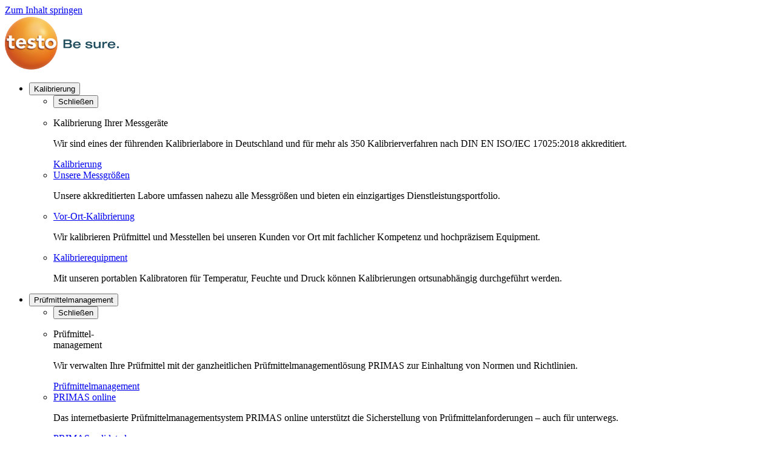

--- FILE ---
content_type: text/html; charset=utf-8
request_url: https://www.testotis.de/know-how/wissens-center/wissen-akkreditierung-und-zertifizierung
body_size: 12338
content:
<!DOCTYPE html>
<html lang="de">
<head>

<meta charset="utf-8">
<!-- 
	This website is powered by TYPO3 - inspiring people to share!
	TYPO3 is a free open source Content Management Framework initially created by Kasper Skaarhoj and licensed under GNU/GPL.
	TYPO3 is copyright 1998-2025 of Kasper Skaarhoj. Extensions are copyright of their respective owners.
	Information and contribution at https://typo3.org/
-->



<title>Akkreditierung &amp; Zertifizierung</title>
<meta name="generator" content="TYPO3 CMS">
<meta name="viewport" content="width=device-width, initial-scale=1">
<meta name="description" content="Hier sind Informationen zur Akkreditierung, Zertifizierung, zu ISO und DAkkS sowie zur Konformitätsbewertung und Entscheidungsregeln zu finden.">
<meta name="twitter:card" content="summary">
<meta name="format-detection" content="telephone=no">


<link rel="stylesheet" href="/typo3temp/assets/css/f5c81c8b73a532d54e1471eb29c93227.css?1744142663" media="all">
<link href="/_assets/f81406596b3c0617dd4f2a153fe2a8f3/Frontend/Css/main.css?1745833432" rel="stylesheet" >






<link rel="icon" href="/_assets/f81406596b3c0617dd4f2a153fe2a8f3/Frontend/Images/favicon.ico" />

<link rel="alternate" hreflang="de" href="https://www.testotis.de/en/know-how/knowledge-centre/knowledge-accreditation-and-certification" />
<link rel="alternate" hreflang="de" href="https://www.testotis.de/know-how/wissens-center/wissen-akkreditierung-und-zertifizierung" />
<link rel="alternate" hreflang="de-at" href="https://www.testotis.at/know-how/wissens-center/wissen-akkreditierung-und-zertifizierung" />
<link rel="alternate" hreflang="de-ch" href="https://www.testotis.ch/know-how/wissens-center/wissen-akkreditierung-und-zertifizierung" />
<link rel="alternate" hreflang="en" href="https://www.testotis.de/en/know-how/knowledge-centre/knowledge-accreditation-and-certification" />
<link rel="alternate" hreflang="en-gb" href="https://www.testotis.co.uk/know-how/knowledge-centre/accreditation-certification" />
<link rel="alternate" hreflang="en-us" href="https://www.testotis.com/know-how/knowledge-centre/accreditation-certification" />
<link rel="alternate" hreflang="es" href="https://www.testotis.es/know-how/centro-de-conocimiento/que-es-la-acreditacion-y-la-certificacion" />
<link rel="alternate" hreflang="fr" href="https://www.testotis.fr/savoir-faire/centre-de-connaissances/accreditation-et-certification" />
<link rel="alternate" hreflang="hu" href="https://www.testotis.hu/know-how/tudaskoezpont/akkreditacio-tanusitas" />
<link rel="alternate" hreflang="pl" href="https://www.testotis.pl/know-how/centrum-wiedzy/akredytacja-i-certyfikacja-wiedzy" />


		<link rel="preconnect" href="//privacy-proxy.usercentrics.eu">
		<link rel="preload" href="//privacy-proxy.usercentrics.eu/latest/uc-block.bundle.js" as="script">
		<script id="usercentrics-cmp" src="https://app.usercentrics.eu/browser-ui/latest/loader.js" data-settings-id="wm__XQon" async></script>
		<script type="application/javascript" src="https://privacy-proxy.usercentrics.eu/latest/uc-block.bundle.js"></script>

		<script>
			uc.reloadOnOptIn('M9Nj9klGy'); // reload page on Microsoft Dynamics CRM opt-in
			uc.reloadOnOptIn('6pbIla8sPw1uY0'); // reload page on guestoo opt-in
		</script>
    

            <script type="text/plain" data-usercentrics="Google Tag Manager">
                (function(w,d,s,l,i){w[l]=w[l]||[];w[l].push({'gtm.start':
                new Date().getTime(),event:'gtm.js'});var f=d.getElementsByTagName(s)[0],
                j=d.createElement(s),dl=l!='dataLayer'?'&l='+l:'';j.async=true;j.src=
                'https://www.googletagmanager.com/gtm.js?id='+i+dl;f.parentNode.insertBefore(j,f);
                })(window,document,'script','dataLayer', 'GTM-TNTT68M');
            </script>
        
<script type=application/ld+json>{"@context":"https://schema.org","@type":"FAQPage","mainEntity":[{"@type":"Question","name":"Was ist der Unterschied zwischen einer ISO-/Werkskalibrierung und einer akkreditierten Kalibrierung (DAkkS)?","acceptedAnswer":{"@type":"Answer","text":"Eine ISO-Kalibrierung unterliegt immer der Selbstverpflichtung des Labors, während DAkkS-Kalibrierungen in Form, Aufbau und Inhalt regelmäßig von der deutschen Akkreditierungsstelle (DAkkS) geprüft und überwacht werden. Diese stellt sicher, dass akkreditierte Kalibrierlabore sowohl über die technische Kompetenz und Ausstattung als auch über ein geeignetes Managementsystem verfügen. Kalibrierungen, die außerhalb einer Akkreditierung durchgeführt werden (ISO-/Werkskalibrierungen) unterliegen diesen Kontrollen nicht – hier muss der Kunde die Qualität des Kalibrierlabores durch entsprechende Audits in geeigneter Weise selbst überwachen."}},{"@type":"Question","name":"Was ist der Unterschied zwischen Akkreditierung & Zertifizierung?","acceptedAnswer":{"@type":"Answer","text":"Bei der Akkreditierung handelt es sich um die Bestätigung und Anerkennung der fachlichen Kompetenz für den akkreditierten Geltungsbereich durch eine dritte Stelle. Eine Zertifizierung (durch eine dritte Stelle) bestätigt, dass bestimmte Anforderungen (z.B. von Normen) für Verfahren, Erzeugnisse oder Dienstleistungen eingehalten werden. Der Unterschied der beiden ähnlich scheinenden Aktivitäten besteht darin, dass bei der Akkreditierung die formelle Anerkennung der Kompetenz im Zentrum steht. In Deutschland ist dafür die Deutsche Akkreditierungsstelle (DAkkS) verantwortlich. Im Fall der Zertifizierung geht es vor allem darum, die Konformität mit einer Norm oder einer normativen Grundlage festzustellen. Eine Zertifizierung kann bei dafür zugelassenen Zertifizierungsstellen beantragt werden (z.B. TÜV, Dekra, DNV GL, …)."}},{"@type":"Question","name":"Wann ist eine DAkkS Kalibrierung notwendig? Wann benötige ich ISO?  ","acceptedAnswer":{"@type":"Answer","text":"DAkkS-Kalibrierscheine eignen sich für alle Anwender von Messgeräten, die ein besonders hohes Maß an Sicherheit benötigen. Zusätzlich ist es in manchen Branchen normativ vorgegeben, akkreditierte Kalibrierungen durchführen zu lassen. Beispielsweise werden Werksnormale, also Messgeräte, mit denen wiederum andere Prüfmittel kalibriert werden, häufig mit einem DAkkS-Kalibrierschein „abgesichert“. Auch für Messgeräte in der Automobilindustrie oder Pharmaindustrie werden oft DAkkS-Kalibrierschein gefordert. ISO-Kalibrierungen eignen sich für Anwender, welche nach DIN ISO 9000ff zertifiziert sind und weiteren branchenspezifischen Qualitätsrichtlinien folgen. Für alle Richtlinien und Normen ist die Einführung und Pflege einer Prüfmittelkalibrierung und -überwachung erforderlich und müssen die Anforderungen der verschiedenen Normen erfüllen und auf nationale Normale rückführbar sein."}},{"@type":"Question","name":"Was für eine Bedeutung hat die Konformitätsbewertung?","acceptedAnswer":{"@type":"Answer","text":"Wünscht der Auftraggeber eine Aussage zu der Eignung seines Messgerätes, dann ist eine objektive pass/fail-Bewertung bezüglich der messtechnisch ermittelten charakteristischen Merkmale des Kalibriergegenstandes notwendig. Solch eine Bewertung wird als Konformitätsbewertung bezeichnet."}},{"@type":"Question","name":"Was ist eine Entscheidungsregel?","acceptedAnswer":{"@type":"Answer","text":"Entscheidungsregeln definieren die Kriterien, wie die Messunsicherheit bei der Konformitätsbewertung zu berücksichtigen ist. Quantitative Kontrolllimits in Form von Schutzabständen (engl. guard band) werden eingeführt, die den Akzeptanzbereich im Vergleich zur zulässigen Abweichung verkleinern können. Bei der Konformitätsbewertung wird auf die gemessene Abweichung die Messunsicherheit hinzugerechnet und eine fiktive maximale Abweichung generiert. Diese muss innerhalb der Toleranz liegen, damit das Gerät als innerhalb bewertet werden kann."}},{"@type":"Question","name":"Was sagt die DIN EN ISO/IEC 17025:2018 aus?","acceptedAnswer":{"@type":"Answer","text":"Es gibt Normen und Richtlinien, welche bei der externen Vergabe von Kalibrieraufgaben eine nachweisbare Kompetenz des externen Dienstleisters fordern. Die DIN EN ISO/IEC 17025:2018 ist eine gemeinsame Norm zum Nachweis der Kompetenz von Prüf- und Kalibrierlaboren, deren Kalibrierungen weltweit anerkannt sind. In Deutschland spricht man dabei von einer DAkkS-Akkreditierung, in der Schweiz von SCS und in Österreich von ÖKD.  "}}]} </script>
<link rel="canonical" href="https://www.testotis.de/know-how/wissens-center/wissen-akkreditierung-und-zertifizierung"/>

<link rel="alternate" hreflang="de" href="https://www.testotis.de/know-how/wissens-center/wissen-akkreditierung-und-zertifizierung"/>
<link rel="alternate" hreflang="en" href="https://www.testotis.de/en/know-how/knowledge-centre/knowledge-accreditation-and-certification"/>
<link rel="alternate" hreflang="x-default" href="https://www.testotis.de/know-how/wissens-center/wissen-akkreditierung-und-zertifizierung"/>
<!-- This site is optimized with the Yoast SEO for TYPO3 plugin - https://yoast.com/typo3-extensions-seo/ -->
<script type="application/ld+json">[{"@context":"https:\/\/www.schema.org","@type":"BreadcrumbList","itemListElement":[{"@type":"ListItem","position":1,"item":{"@id":"https:\/\/www.testotis.de\/","name":"Home"}},{"@type":"ListItem","position":2,"item":{"@id":"https:\/\/www.testotis.de\/know-how","name":"Know-how"}},{"@type":"ListItem","position":3,"item":{"@id":"https:\/\/www.testotis.de\/know-how\/wissens-center","name":"Wissens-Center"}},{"@type":"ListItem","position":4,"item":{"@id":"https:\/\/www.testotis.de\/know-how\/wissens-center\/wissen-akkreditierung-und-zertifizierung","name":"Wissen Akkreditierung und Zertifizierung"}}]}]</script>
</head>
<body>




    
    
    


    
    
    
    
    
    
        
		
		<!-- Google Tag Manager (noscript) -->
		<noscript><iframe src="https://www.googletagmanager.com/ns.html?id=GTM-TNTT68M" height="0" width="0" style="display:none;visibility:hidden"></iframe></noscript>
		<!-- End Google Tag Manager (noscript) -->
    
    


    
    


     
    
    

	<a href="#main" class="show-on-focus" data-smoothscroll="true">Zum Inhalt springen</a>
	<header class="header">
		<nav class="toggle-section-group">
			<a class="header__logo" href="/">
				<img
                        src="/_assets/f81406596b3c0617dd4f2a153fe2a8f3/Frontend/Images/logo-testo.svg"
                        onerror="this.src='/_assets/f81406596b3c0617dd4f2a153fe2a8f3/Frontend/Images/logo-testo.png';this.onerror=null;"
                        alt="Testo Be sure"
                        width="188"
                        height="90">
			</a>



			
				<ul class="header__extra-nav">
					
						
							
	
							
									<li>
										<toggle-section class="toggle-section">
											<button class="toggle-section__heading">Kalibrierung</button>
		
											<ul class="toggle-section__content toggle-section__content--main">
												<li>
													<button class="btn-close"><span class="icon icon--custom-icons:close" aria-hidden="true"></span><span class="sr-only">Schließen</span></button>
												</li>
												<li>
													
														<p class="h2">Kalibrierung Ihrer Messgeräte</p>
													
													
														<p class="txt-lg">Wir sind eines der führenden Kalibrierlabore in Deutschland und für mehr als 350 Kalibrierverfahren nach DIN EN ISO/IEC 17025:2018 akkreditiert.</p>
													
													
														<a href="/kalibrierung" class="btn">Kalibrierung</a>
													
												</li>
	
												
													
														
															
															
															<li>
																<div>
																	<a href="/kalibrierung/unsere-messgroessen" class="txt-lg">Unsere Messgrößen</a>
																	
																		<p>Unsere akkreditierten Labore umfassen nahezu alle Messgrößen und bieten ein einzigartiges Dienstleistungsportfolio.</p>
																	
																</div>
															</li>
														
													
														
															
															
															<li>
																<div>
																	<a href="/kalibrierung/vor-ort-kalibrierung" class="txt-lg">Vor-Ort-Kalibrierung</a>
																	
																		<p>Wir kalibrieren Prüfmittel und Messtellen bei unseren Kunden vor Ort mit fachlicher Kompetenz und hochpräzisem Equipment.</p>
																	
																</div>
															</li>
														
													
														
															
															
															<li>
																<div>
																	<a href="/kalibrierung/kalibrierequipment" class="txt-lg">Kalibrierequipment</a>
																	
																		<p>Mit unseren portablen Kalibratoren für Temperatur, Feuchte und Druck können Kalibrierungen ortsunabhängig durchgeführt werden.</p>
																	
																</div>
															</li>
														
													
														
													
												
											</ul>
										</toggle-section>
									</li>
								
						
					
						
							
	
							
									<li>
										<toggle-section class="toggle-section">
											<button class="toggle-section__heading">Prüfmittelmanagement</button>
		
											<ul class="toggle-section__content toggle-section__content--main">
												<li>
													<button class="btn-close"><span class="icon icon--custom-icons:close" aria-hidden="true"></span><span class="sr-only">Schließen</span></button>
												</li>
												<li>
													
														<p class="h2">Prüfmittel-<br />
management</p>
													
													
														<p class="txt-lg">Wir verwalten Ihre Prüfmittel mit der ganzheitlichen 
Prüfmittelmanagementlösung PRIMAS zur Einhaltung von Normen und Richtlinien.</p>
													
													
														<a href="/pruefmittelmanagement-primas" class="btn">Prüfmittelmanagement</a>
													
												</li>
	
												
													
														
													
														
															
															
															<li>
																<div>
																	<a href="/pruefmittelmanagement-primas/primas-online" class="txt-lg">PRIMAS online</a>
																	
																		<p>Das internetbasierte Prüfmittelmanagementsystem PRIMAS online unterstützt die Sicherstellung von Prüfmittelanforderungen – auch für unterwegs.</p>
																	
																</div>
															</li>
														
													
														
															
															
															<li>
																<div>
																	<a href="/pruefmittelmanagement-primas/primas-validated" class="txt-lg">PRIMAS validated</a>
																	
																		<p>PRIMAS validated ist ein validierfähiges System zur Verwaltung von Prüfmitteln für Unternehmen mit GxP-Compliance Anforderungen. </p>
																	
																</div>
															</li>
														
													
														
															
															
															<li>
																<div>
																	<a href="/pruefmittelmanagement-primas/primas-connect" class="txt-lg">PRIMAS connect</a>
																	
																		<p>PRIMAS connect ist ein Webservice für automatisierte Zugriffe und Abfragen auf PRIMAS online im Datensystem der Testo Industrial Services.</p>
																	
																</div>
															</li>
														
													
														
															
															
															<li>
																<div>
																	<a href="/pruefmittelmanagement-primas/primas-exchange" class="txt-lg">PRIMAS exchange</a>
																	
																		<p>PRIMAS exchange ermöglicht einen automatisierten Datentransfer der Prüfmitteldaten zwischen MES-/CAQ-Systemen und unserem Datenstamm.</p>
																	
																</div>
															</li>
														
													
												
											</ul>
										</toggle-section>
									</li>
								
						
					
						
							
	
							
									<li>
										<toggle-section class="toggle-section">
											<button class="toggle-section__heading">Qualifizierung</button>
		
											<ul class="toggle-section__content toggle-section__content--main">
												<li>
													<button class="btn-close"><span class="icon icon--custom-icons:close" aria-hidden="true"></span><span class="sr-only">Schließen</span></button>
												</li>
												<li>
													
														<p class="h2">Qualifizierung</p>
													
													
														<p class="txt-lg">Wir unterstützen bei Qualifizierungsprojekten wie der Reinraumqualifizierung oder der Anlagenqualifizierung. Ebenso qualifizieren wir Lager und Transportsysteme gemäß GDP- und GSP-Standards.</p>
													
													
														<a href="/qualifizierung" class="btn">Qualifizierung</a>
													
												</li>
	
												
													
														
													
														
															
															
															<li>
																<div>
																	<a href="/qualifizierung/reinraeume" class="txt-lg">Reinraum</a>
																	
																		<p>Professionelle Unterstützung bei allen GMP-Maßnahmen im Bereich der Reinraumqualifizierung - von der Konzeption bis zur Durchführung.</p>
																	
																</div>
															</li>
														
													
														
															
															
															<li>
																<div>
																	<a href="/qualifizierung/anlagen-utilities" class="txt-lg">Anlagen &amp; Utilities</a>
																	
																		<p>Risikobasierte Qualifizierung von Prozessanlagen, Versorgungssystemen und Utilities für die nachhaltige Sicherheit der Prozessstabilität und -robustheit. </p>
																	
																</div>
															</li>
														
													
														
															
															
															<li>
																<div>
																	<a href="/qualifizierung/transport-lager" class="txt-lg">Transport &amp; Lager</a>
																	
																		<p>Lager- und Transportqualifizierung zur Sicherstellung gleichmäßiger Temperatur- und Klimabedingungen und Aufrechterhaltung der Produktqualität.</p>
																	
																</div>
															</li>
														
													
														
															
															
															<li>
																<div>
																	<a href="/qualifizierung/klimaverteilungsmessungen-mappings" class="txt-lg">Mappings &amp; Klimaverteilungsmessungen</a>
																	
																		<p>Fachgerechte Temperatur- und Klimaverteilungsmessungen zur Sicherung robuster Lager- und Transportbedingungen.</p>
																	
																</div>
															</li>
														
													
												
											</ul>
										</toggle-section>
									</li>
								
						
					
						
							
	
							
									<li>
										<toggle-section class="toggle-section">
											<button class="toggle-section__heading">Validierung</button>
		
											<ul class="toggle-section__content toggle-section__content--main">
												<li>
													<button class="btn-close"><span class="icon icon--custom-icons:close" aria-hidden="true"></span><span class="sr-only">Schließen</span></button>
												</li>
												<li>
													
														<p class="h2">Validierung</p>
													
													
														<p class="txt-lg">Wir übernehmen für Sie die Reinigungs-, Prozess- und Transportvalidierung sowie die Computer- und Softwarevalidierung zur Sicherung von Reproduzierbarkeit und Robustheit.</p>
													
													
														<a href="/validierung" class="btn">Validierung</a>
													
												</li>
	
												
													
														
															
															
															<li>
																<div>
																	<a href="/validierung/reinigungsvalidierung" class="txt-lg">Reinigungsvalidierung</a>
																	
																		<p>Ganzheitliche Abwicklung professioneller Reinigungsvalidierungen sowie Unterstützung bei Validierungsprojekten und Revalidierungsmaßnahmen.</p>
																	
																</div>
															</li>
														
													
														
															
															
															<li>
																<div>
																	<a href="/validierung/prozessvalidierung" class="txt-lg">Prozessvalidierung</a>
																	
																		<p>Risikobasierte Prozessvalidierung zum Nachweis der Erfüllung von Prozessanforderungen und -ergebnissen sowie die Sicherstellung der Produktqualität.</p>
																	
																</div>
															</li>
														
													
														
															
															
															<li>
																<div>
																	<a href="/validierung/transportvalidierung" class="txt-lg">Transportvalidierung</a>
																	
																		<p>Transportvalidierung zur Sicherstellung stabiler Klimabedingungen während Logistik und Transport von sensiblen Gütern bis zum Verbraucher.</p>
																	
																</div>
															</li>
														
													
														
															
															
															<li>
																<div>
																	<a href="/validierung/computersystemvalidierung-csv" class="txt-lg">Computersystemvalidierung (CSV)</a>
																	
																		<p>Computersystemvalidierung und Softwarevalidierung (CSV) zur Sicherstellung der Reproduzierbarkeit von Verfahren und Prozessen computergestützter Systeme.</p>
																	
																</div>
															</li>
														
													
												
											</ul>
										</toggle-section>
									</li>
								
						
					
						
					
						
					
						
					
						
					
				</ul>

				
				<ul class="header__main">
					<li>
						<toggle-section-nav class="toggle-section toggle-section--nav">
							<button class="toggle-section__heading toggle-section__heading--nav" aria-hidden="true">
								<span class="icon-bar icon-bar--top" aria-hidden="true"></span>
								<span class="icon-bar icon-bar--middle" aria-hidden="true"></span>
								<span class="icon-bar icon-bar--bottom" aria-hidden="true"></span>
							</button>
	
							<ul class="toggle-section__content toggle-section__content--nav toggle-section-group">
								
									

									<li>
										<toggle-section class="toggle-section toggle-section--menu">
											<a href="/kalibrierung" class="toggle-section__heading toggle-section__heading--menu">
												Kalibrierung
												
													<span class="icon icon--custom-icons:chevron-down" aria-hidden="true"></span>
												
											</a>
											
											
												<ul class="toggle-section__content toggle-section__content--menu">
													
														<li class="hidden-lg">
															<a href="/kalibrierung"> Kalibrierung</a>
														</li>
														
															
																
																<li><a href="/kalibrierung/unsere-messgroessen">Unsere Messgrößen</a></li>
															
														
															
																
																<li><a href="/kalibrierung/vor-ort-kalibrierung">Vor-Ort-Kalibrierung</a></li>
															
														
															
																
																<li><a href="/kalibrierung/kalibrierequipment">Kalibrierequipment</a></li>
															
														
															
																
																<li><a href="/kalibrierung/portal">Testo Industrial Services Portal</a></li>
															
														
													
												</ul>
											
										</toggle-section>
									</li>
								
									

									<li>
										<toggle-section class="toggle-section toggle-section--menu">
											<a href="/pruefmittelmanagement-primas" class="toggle-section__heading toggle-section__heading--menu">
												Prüfmittelmanagement
												
													<span class="icon icon--custom-icons:chevron-down" aria-hidden="true"></span>
												
											</a>
											
											
												<ul class="toggle-section__content toggle-section__content--menu">
													
														<li class="hidden-lg">
															<a href="/pruefmittelmanagement-primas"> Prüfmittelmanagement</a>
														</li>
														
															
														
															
																
																<li><a href="/pruefmittelmanagement-primas/primas-online">PRIMAS online</a></li>
															
														
															
																
																<li><a href="/pruefmittelmanagement-primas/primas-validated">PRIMAS validated</a></li>
															
														
															
																
																<li><a href="/pruefmittelmanagement-primas/primas-connect">PRIMAS connect</a></li>
															
														
															
																
																<li><a href="/pruefmittelmanagement-primas/primas-exchange">PRIMAS exchange</a></li>
															
														
													
												</ul>
											
										</toggle-section>
									</li>
								
									

									<li>
										<toggle-section class="toggle-section toggle-section--menu">
											<a href="/qualifizierung" class="toggle-section__heading toggle-section__heading--menu">
												Qualifizierung
												
													<span class="icon icon--custom-icons:chevron-down" aria-hidden="true"></span>
												
											</a>
											
											
												<ul class="toggle-section__content toggle-section__content--menu">
													
														<li class="hidden-lg">
															<a href="/qualifizierung"> Qualifizierung</a>
														</li>
														
															
														
															
																
																<li><a href="/qualifizierung/reinraeume">Reinraum</a></li>
															
														
															
																
																<li><a href="/qualifizierung/anlagen-utilities">Anlagen &amp; Utilities</a></li>
															
														
															
																
																<li><a href="/qualifizierung/transport-lager">Transport &amp; Lager</a></li>
															
														
															
																
																<li><a href="/qualifizierung/klimaverteilungsmessungen-mappings">Mappings &amp; Klimaverteilungsmessungen</a></li>
															
														
													
												</ul>
											
										</toggle-section>
									</li>
								
									

									<li>
										<toggle-section class="toggle-section toggle-section--menu">
											<a href="/validierung" class="toggle-section__heading toggle-section__heading--menu">
												Validierung
												
													<span class="icon icon--custom-icons:chevron-down" aria-hidden="true"></span>
												
											</a>
											
											
												<ul class="toggle-section__content toggle-section__content--menu">
													
														<li class="hidden-lg">
															<a href="/validierung"> Validierung</a>
														</li>
														
															
																
																<li><a href="/validierung/reinigungsvalidierung">Reinigungsvalidierung</a></li>
															
														
															
																
																<li><a href="/validierung/prozessvalidierung">Prozessvalidierung</a></li>
															
														
															
																
																<li><a href="/validierung/transportvalidierung">Transportvalidierung</a></li>
															
														
															
																
																<li><a href="/validierung/computersystemvalidierung-csv">Computersystemvalidierung (CSV)</a></li>
															
														
													
												</ul>
											
										</toggle-section>
									</li>
								
									

									<li>
										<toggle-section class="toggle-section toggle-section--menu">
											<a href="/weitere-services" class="toggle-section__heading toggle-section__heading--menu">
												Weitere Services
												
													<span class="icon icon--custom-icons:chevron-down" aria-hidden="true"></span>
												
											</a>
											
											
												<ul class="toggle-section__content toggle-section__content--menu">
													
														<li class="hidden-lg">
															<a href="/weitere-services"> Weitere Services</a>
														</li>
														
															
																
																<li><a href="/weitere-services/eignungspruefungen-und-vergleichsmessungen">Eignungsprüfungen &amp; Vergleichsmessungen</a></li>
															
														
															
																
																<li><a href="/weitere-services/consulting-quality-assurance">Consulting Quality Assurance</a></li>
															
														
															
																
																<li><a href="/weitere-services/messtechnische-pruefdienstleistungen">Messtechnische Prüfdienstleistungen</a></li>
															
														
															
																
																<li><a href="/weitere-services/abhol-und-bringdienst">Abhol- und Bringdienst</a></li>
															
														
															
																
																<li><a href="/weitere-services/reparatur">Reparatur</a></li>
															
														
													
												</ul>
											
										</toggle-section>
									</li>
								
									

									<li>
										<toggle-section class="toggle-section toggle-section--menu">
											<a href="/know-how" class="toggle-section__heading toggle-section__heading--menu">
												Know-how
												
													<span class="icon icon--custom-icons:chevron-down" aria-hidden="true"></span>
												
											</a>
											
											
												<ul class="toggle-section__content toggle-section__content--menu">
													
														<li class="hidden-lg">
															<a href="/know-how"> Know-how</a>
														</li>
														
															
																
																<li><a href="/seminare">Seminare</a></li>
															
														
															
																
																<li><a href="/know-how/webinare">Webinare</a></li>
															
														
															
																
																<li><a href="/fachartikel-fibeln">Fachartikel/Fibeln</a></li>
															
														
															
																
																<li><a href="/know-how/wissens-center">Wissens-Center</a></li>
															
														
															
																
																<li><a href="/know-how/download-center">Download-Center</a></li>
															
														
													
												</ul>
											
										</toggle-section>
									</li>
								
									

									<li>
										<toggle-section class="toggle-section toggle-section--menu">
											<a href="/karriere-ausbildung" class="toggle-section__heading toggle-section__heading--menu">
												Karriere &amp; Ausbildung
												
													<span class="icon icon--custom-icons:chevron-down" aria-hidden="true"></span>
												
											</a>
											
											
												<ul class="toggle-section__content toggle-section__content--menu">
													
														<li class="hidden-lg">
															<a href="/karriere-ausbildung"> Karriere &amp; Ausbildung</a>
														</li>
														
															
																
																<li><a href="/karriere-ausbildung/stellenangebote">Stellenangebote</a></li>
															
														
															
																
																<li><a href="/karriere-ausbildung/mehr-als-nur-ein-job">Mehr als nur ein Job</a></li>
															
														
															
																
																<li><a href="/karriere-ausbildung/fach-fuehrungskraefte">Fach- &amp; Führungskräfte</a></li>
															
														
															
																
																<li><a href="/karriere-ausbildung/schueler-studenten">Schüler &amp; Studenten</a></li>
															
														
													
												</ul>
											
										</toggle-section>
									</li>
								
									

									<li>
										<toggle-section class="toggle-section toggle-section--menu">
											<a href="/ueber-uns" class="toggle-section__heading toggle-section__heading--menu">
												Über uns
												
													<span class="icon icon--custom-icons:chevron-down" aria-hidden="true"></span>
												
											</a>
											
											
												<ul class="toggle-section__content toggle-section__content--menu">
													
														<li class="hidden-lg">
															<a href="/ueber-uns"> Über uns</a>
														</li>
														
															
																
																<li><a href="/ueber-uns/ansprechpartner">Ansprechpartner</a></li>
															
														
															
																
																<li><a href="/ueber-uns/standorte">Standorte</a></li>
															
														
															
																
																<li><a href="/ueber-uns/akkreditierung-und-zertifizierung">Akkreditierung &amp; Zertifizierung</a></li>
															
														
															
																
																<li><a href="/events">Messen &amp; Events</a></li>
															
														
															
																
																<li><a href="/ueber-uns/news-presse">News &amp; Presse</a></li>
															
														
															
																
																<li><a href="/ueber-uns/referenzen">Referenzen</a></li>
															
														
															
																
																<li><a href="/ueber-uns/nachhaltigkeit-bei-testo-industrial-services">Nachhaltigkeit</a></li>
															
														
															
														
													
												</ul>
											
										</toggle-section>
									</li>
								
								<li>
									
<div id="c949" class="mb0"><p class="h2">Kontakt</p><div class="row row--narrow"><div class="col-xs-6 col-sm-6 col-lg-12"><p>Tel.: <a href="tel:+49 7661 90901-0">+49 7661 90901-0</a><br> 
                    E-Mail: info@testotis.de <br><a href="#" data-mailto-token="nbjmup+" data-mailto-vector="1"></a></p></div><div class="col-xs-6 col-sm-3 col-lg-12"><a href="/kontakt" class="btn">Kontakt aufnehmen!</a><a href="/newsletteranmeldung" class="btn btn--ghost">Unser Newsletter</a></div><div class="col-xs-12 col-sm-3 col-lg-12"><div class="row row--narrow"><div class="col-xs-6 col-sm-12 hidden-lg"><a href="https://portal.testotis.com/" target="_blank" rel="noreferrer" class="btn btn--icon"><span class="icon icon--custom-icons:user" aria-hidden="true"></span>
                                Portal
                            </a></div><div class="col-xs-6 col-sm-12 header__social"><ul class="list-spread"><li><a href="https://de.linkedin.com/company/testo-industrial-services-de" class="btn btn--icon-round" target="_blank"><span class="icon icon--custom-icons:linkedin-in" aria-hidden="true"></span><span class="sr-only">Linkedin</span></a></li><li><a href="https://www.xing.com/pages/testoindustrialservicesgmbh" class="btn btn--icon-round" target="_blank"><span class="icon icon--custom-icons:xing" aria-hidden="true"></span><span class="sr-only">Xing</span></a></li><li><a href="https://www.kununu.com/de/test-industrial-services" class="btn btn--icon-round" target="_blank"><span class="icon icon--custom-icons:socialmedia" aria-hidden="true"></span><span class="sr-only">Kununu</span></a></li><li><a href="https://www.instagram.com/testoindustrialservices/" class="btn btn--icon-round" target="_blank"><span class="icon icon--custom-icons:instagram" aria-hidden="true"></span><span class="sr-only">Instagram</span></a></li><li><a href="https://www.facebook.com/TestoIndustrialServicesDE/" class="btn btn--icon-round" target="_blank"><span class="icon icon--custom-icons:facebook-f" aria-hidden="true"></span><span class="sr-only">Facebook</span></a></li><li><a href="https://www.youtube.com/channel/UC9oFQcLcHSaPmVW_VWOSZFw" class="btn btn--icon-round" target="_blank"><span class="icon icon--custom-icons:youtube" aria-hidden="true"></span><span class="sr-only">Youtube</span></a></li></ul></div></div></div></div></div>


								</li>
							</ul>
						</toggle-section-nav>
					</li>
					<li>
						<a class="header__search" href="/suche">
							<span class="icon icon--custom-icons:search" aria-hidden="true"></span>
							<span class="sr-only">Suche</span>
						</a>
					</li>
					<li>
						<toggle-section class="toggle-section toggle-section--lang" role="region">
							<button class="toggle-section__heading" aria-expanded="false" tabindex="-1">
								<span class="icon icon--custom-icons:globe" aria-hidden="true"></span><span class="sr-only">Suche</span>
							</button>

							
									
								

							
								<ul class="list-lang-switch list-lang-switch--desktop" >
									
										<li>
											
													<a href="/know-how/wissens-center/wissen-akkreditierung-und-zertifizierung" aria-current="true">
														DE
													</a>
												
										</li>

										
											<li aria-hidden="true"></li>
										
									
										<li>
											
													<a href="/en/know-how/knowledge-centre/knowledge-accreditation-and-certification">
														EN
													</a>
												
										</li>

										
									
								</ul>
							

							<div class="toggle-section__content toggle-section__content--lang">
								
									<ul class="list-lang-switch list-lang-switch--mobile" >
										
											<li>
												
														<a href="/know-how/wissens-center/wissen-akkreditierung-und-zertifizierung" aria-current="true">
															DE
														</a>
													
											</li>

											
												<li aria-hidden="true"></li>
											
										
											<li>
												
														<a href="/en/know-how/knowledge-centre/knowledge-accreditation-and-certification">
															EN
														</a>
													
											</li>

											
										
									</ul>
								

								<ul class="list-lang">
									<li><a class="btn-lang btn-lang--de" aria-current="true" href="https://www.testotis.de/" target="_blank">Deutschland</a></li>
									<li><a class="btn-lang btn-lang--fr"  href="https://www.testotis.fr/" target="_blank">France</a></li>
									<li><a class="btn-lang btn-lang--es"  href="https://www.testotis.es/" target="_blank">España</a></li>
									<li><a class="btn-lang btn-lang--uk"  href="https://www.testotis.co.uk/" target="_blank">United Kingdom</a></li>
									<li><a class="btn-lang btn-lang--ch"  href="https://www.testotis.ch/" target="_blank">Schweiz</a></li>
									<li><a class="btn-lang btn-lang--at"  href="https://www.testotis.at/" target="_blank">Österreich</a></li>
									<li><a class="btn-lang btn-lang--pl"  href="https://www.testotis.pl/" target="_blank">Polska</a></li>
									<li><a class="btn-lang btn-lang--hu"  href="https://www.testotis.hu/" target="_blank">Magyarország</a></li>
									<li><a class="btn-lang btn-lang--gl"  href="https://www.testotis.com/" target="_blank">Global (English)</a></li>
								</ul>
							</div>
						</toggle-section>
					
					</li>
				</ul>
			
		</nav>
	</header>



    <nav class="sidenav">
        
                <a class="btn btn--icon" target="_blank" href="/kontakt">
                    <span class="icon icon--custom-icons:comment" aria-hidden="true"></span>
                    Kontakt
                </a>
            
        
            <a href="https://portal.testotis.com/" class="btn btn--icon" target="_blank">
                <span class="icon icon--custom-icons:user" aria-hidden="true"></span>
                Portal
            </a>
        
         
        
            <a href="https://www.primasonline.com/primas/?page=Zertifikatsdownload" class="btn btn--icon" target="_blank">
                <span class="icon icon--custom-icons:download" aria-hidden="true"></span>
                Zertifikate
            </a>
         
    </nav>



	    <main id="main">
        	<div class="container">

				<!--TYPO3SEARCH_begin-->
				
				<!--TYPO3SEARCH_end-->

				
					



<!-- Check if first Content Element is a Presenter and has links to set the container class -->




<nav class="breadcrumb-wrapper hidden-xs ">
    <span class="sr-only">Du bist hier:</span>
	
	    <ol class="breadcrumb">
	        
				
						
								<li><a href="/">Home</a></li>
							
					
	        
				
						
								<li><a href="/know-how">Know-how</a></li>
							
					
	        
				
						
								<li><a href="/know-how/wissens-center">Wissens-Center</a></li>
							
					
	        
				
						<li aria-current="page"><a href="#">Wissen Akkreditierung und Zertifizierung</a></li>
					
	        
	    </ol>
	
</nav>


				

				<!--TYPO3SEARCH_begin-->
				
<div id="c363" class="mb80"><!-- Check if first Content Element is a Presenter and has links to set the container class --><div class="container__narrow"><h1 class="h1">Was ist eine Akkreditierung und Zertifizierung?</h1><div class="txt-xl rte-content"><p class="paragraph">Hier finden Sie Antworten zu Fragen rund um die Themen <a href="/ueber-uns/akkreditierung-und-zertifizierung">Akkreditierung</a> und Zertifizierung. Die Wissensseite bietet Ihnen Informationen zum Unterschied zwischen einer ISO und DAkkS-Kalibrierung sowie zur Konformitätsbewertung und Entscheidungsregel.</p></div></div></div>



<div id="c364" class="mb80 container__narrow"><div class="box box--lighter"><h3 class="-">Hier finden Sie Antworten auf die folgenden Fragen:</h3><ul class="list-arrow"><li><a href="#c365" data-smoothscroll="true">Was ist der Unterschied zwischen einer ISO-/Werkskalibrierung und einer akkreditierten Kalibrierung (DAkkS)?</a></li><li><a href="#c367" data-smoothscroll="true">Was ist der Unterschied zwischen Akkreditierung &amp; Zertifizierung? </a></li><li><a href="#c1016" data-smoothscroll="true">Wann ist eine DAkkS Kalibrierung notwendig? Wann benötige ich ISO? </a></li><li><a href="#c368" data-smoothscroll="true">Was für eine Bedeutung hat die Konformitätsbewertung? </a></li><li><a href="#c370" data-smoothscroll="true">Was ist eine Entscheidungsregel? </a></li><li><a href="#c369" data-smoothscroll="true">Was sagt die DIN EN ISO/IEC 17025:2018 aus? </a></li></ul></div></div>



<div id="c365" class="mb80"><div class="container__narrow"><h2 class="h2">Was ist der Unterschied zwischen einer ISO-/Werkskalibrierung und einer akkreditierten Kalibrierung (DAkkS)?</h2><div class="rte-content"><p>Eine ISO-Kalibrierung unterliegt immer der Selbstverpflichtung des Labors, während <a href="/know-how/wissens-center/wissen-kalibrierung#c585">DAkkS-akkreditierte Kalibrierungen</a> in Form, Aufbau und Inhalt regelmäßig von der deutschen Akkreditierungsstelle (DAkkS) geprüft und überwacht werden. Diese stellt sicher, dass akkreditierte Kalibrierlabore sowohl über die technische Kompetenz und Ausstattung als auch über ein geeignetes Managementsystem verfügen. Kalibrierungen, die außerhalb einer Akkreditierung durchgeführt werden (ISO-/Werkskalibrierungen) unterliegen diesen Kontrollen nicht. Das Selbstverständnis der Testo Industrial Services GmbH ist es auch für ISO-Kalibrierungen das höchste Maß an Qualität den Kunden zu bieten. Entsprechend werden in der Regel auch für ISO-Kalibrierungen die gleichen Verfahren, Referenzen und das gleiche Personal eingesetzt.</p><p>Mehr zu den Unterschieden zwischen einer ISO-/Werkskalibrierung und eine DAkkS-akkreditieren Kalibrierung und der Unterscheidung zwischen einem Kalibrierzertifikat und einem DAkkS-Kalibrierschein erfahren Sie hier:&nbsp;</p><p><a href="/know-how/wissens-center/vergleich-kalibrierzertifikat-kalibrierschein-und-kalibrierprotokoll" class="btn">ISO-Kalibrierzertifikat vs. DAkkS-Kalibrierschein</a></p></div></div></div>



<div id="c367" class="mb80"><div class="container__narrow"><h2 class="h2">Was ist der Unterschied zwischen Akkreditierung &amp; Zertifizierung?</h2><div class="rte-content"><p>Bei der Akkreditierung handelt es sich um die Bestätigung und Anerkennung der fachlichen Kompetenz für den akkreditierten Geltungsbereich durch eine dritte Stelle.&nbsp;Eine Zertifizierung (durch eine dritte Stelle) bestätigt, dass bestimmte Anforderungen (z.B. von Normen) für Verfahren, Erzeugnisse oder Dienstleistungen eingehalten werden.&nbsp;Der Unterschied der beiden ähnlich scheinenden Aktivitäten besteht darin, dass bei der Akkreditierung die formelle Anerkennung der Kompetenz im Zentrum steht. In Deutschland ist dafür die Deutsche Akkreditierungsstelle (DAkkS) verantwortlich. Im Fall der Zertifizierung geht es vor allem darum, die Konformität mit einer Norm oder einer normativen Grundlage festzustellen. Eine Zertifizierung kann bei dafür zugelassenen Zertifizierungsstellen beantragt werden (z.B. TÜV, Dekra, DNV GL, …).</p><p><a href="/ueber-uns/akkreditierung-und-zertifizierung" class="btn">Akkreditierung &amp; Zertifizierung</a></p></div></div></div>



<div id="c1016" class="mb80"><div class="container__narrow"><h2 class="h2">Wann ist eine DAkkS-akkreditierte Kalibrierung notwendig? Wann benötige ich ISO?  </h2><div class="rte-content"><p>DAkkS-Kalibrierscheine eignen sich für alle Anwender von Messgeräten, die ein besonders hohes Maß an Sicherheit benötigen. Zusätzlich ist es in manchen Branchen normativ vorgegeben, akkreditierte Kalibrierungen durchführen zu lassen. Beispielsweise werden Werksnormale, also Messgeräte, mit denen wiederum andere Prüfmittel kalibriert werden, häufig mit einem DAkkS-Kalibrierschein „abgesichert“. Auch für Messgeräte in der Automobilindustrie oder Pharmaindustrie werden oft DAkkS-Kalibrierschein gefordert. ISO-Kalibrierungen eignen sich für Anwender, welche nach DIN ISO 9000ff zertifiziert sind und weiteren branchenspezifischen Qualitätsrichtlinien folgen. Für alle Richtlinien und Normen ist die Einführung und Pflege einer Prüfmittelkalibrierung und -überwachung erforderlich und müssen die Anforderungen der verschiedenen Normen erfüllen und auf nationale Normale rückführbar sein.</p></div></div></div>



<div id="c368" class="mb80"><div class="container__narrow"><h2 class="h2">Was für eine Bedeutung hat die Konformitätsbewertung?</h2><div class="rte-content"><p class="paragraph">Wünscht der Auftraggeber eine Aussage zu der Eignung seines Messgerätes, dann ist eine objektive pass/fail-Bewertung bezüglich der messtechnisch ermittelten charakteristischen Merkmale des Kalibriergegenstandes notwendig. Solch eine Bewertung wird als Konformitätsbewertung bezeichnet.</p></div></div></div>



<div id="c370" class="mb80"><div class="container__narrow"><h2 class="h2">Was ist eine Entscheidungsregel?</h2><div class="rte-content"><p>Entscheidungsregeln definieren die Kriterien, wie die Messunsicherheit bei der Konformitätsbewertung zu berücksichtigen ist. Quantitative Kontrolllimits in Form von Schutzabständen (engl. guard band) werden eingeführt, die den Akzeptanzbereich im Vergleich zur zulässigen Abweichung verkleinern können. Bei der Konformitätsbewertung wird auf die gemessene Abweichung die Messunsicherheit hinzugerechnet und eine fiktive maximale Abweichung generiert. Diese muss innerhalb der Toleranz liegen, damit das Gerät als innerhalb bewertet werden kann.</p><p>Lesen Sie einen interessanten Fachartikel zum Thema:</p><p><a href="https://www.testotis.de/fachartikel-fibeln/details/entscheidungsregel-der-konformitaetsbewertung" target="_top" class="btn">Fachartikel Entscheidungsregeln Konformitätsbewertung</a></p></div></div></div>



<div id="c369" class="mb80"><div class="container__narrow"><h2 class="h2">Was sagt die DIN EN ISO/IEC 17025:2018 aus?</h2><div class="rte-content"><p>Es gibt Normen und Richtlinien, welche bei der externen Vergabe von Kalibrieraufgaben eine nachweisbare Kompetenz des externen Dienstleisters fordern. Die DIN EN ISO/IEC 17025:2018 ist eine gemeinsame Norm zum Nachweis der Kompetenz von Prüf- und Kalibrierlaboren, deren Kalibrierungen weltweit anerkannt sind. In Deutschland spricht man dabei von einer DAkkS-Akkreditierung, in der Schweiz von SCS und in Österreich von ÖKD. &nbsp;</p></div></div></div>






				<!--TYPO3SEARCH_end-->
			</div>
        </main>
	


	<footer class="footer">
		<a class="btn btn--icon" href="#main" data-smoothscroll="true">
			<span class="icon icon--custom-icons:arrow-up" aria-hidden="true"></span>
			<span class="sr-only">Zum Seitenanfang</span>
		</a>
		
<div id="c950" class="mb0"><div class="footer__contact"><div class="container"><div class="row"><div class="col-sm-4"><p class="txt-lg">Dranbleiben</p><ul class="list-inline"><li><a href="https://de.linkedin.com/company/testo-industrial-services-de" class="btn btn--icon-round" target="_blank"><span class="icon icon--custom-icons:linkedin-in" aria-hidden="true"></span><span class="sr-only">Linkedin</span></a></li><li><a href="https://www.kununu.com/de/test-industrial-services" class="btn btn--icon-round" target="_blank"><span class="icon icon--custom-icons:socialmedia" aria-hidden="true"></span><span class="sr-only">Kununu</span></a></li><li><a href="https://www.instagram.com/testoindustrialservices/" class="btn btn--icon-round" target="_blank"><span class="icon icon--custom-icons:instagram" aria-hidden="true"></span><span class="sr-only">Instagram</span></a></li><li><a href="https://www.facebook.com/TestoIndustrialServicesDE/" class="btn btn--icon-round" target="_blank"><span class="icon icon--custom-icons:facebook-f" aria-hidden="true"></span><span class="sr-only">Facebook</span></a></li><li><a href="https://www.youtube.com/channel/UC9oFQcLcHSaPmVW_VWOSZFw" class="btn btn--icon-round" target="_blank"><span class="icon icon--custom-icons:youtube" aria-hidden="true"></span><span class="sr-only">Youtube</span></a></li></ul></div><div class="col-sm-4"><p class="txt-lg">Rufen Sie uns gerne an:</p><a href="tel:+49 7661 90901-8000" class="link-with-icon txt-lg"><span class="icon icon--custom-icons:phone" aria-hidden="true"></span><span>+49 7661 90901-8000</span></a></div><div class="col-sm-4"><p class="txt-lg">Oder nutzen Sie unser:</p><a href="/kontakt" class="btn">Kontaktformular</a></div></div></div></div></div>


		<div class="footer__main container">
			<div class="row">
				<div class="col-md-6">
					<h2 class="txt-lg">
						Mehr Service, mehr Sicherheit
					</h2>
					
<div id="c2008" class="mb80"><nav class="footer__lists"><ul><li><a href="/kalibrierung">Kalibrierung</a></li><li><a href="/pruefmittelmanagement-primas">Prüfmittelmanagement</a></li><li><a href="/qualifizierung">Qualifizierung</a></li><li><a href="/validierung">Validierung</a></li><li><a href="/know-how">Know-how</a></li></ul><ul><li class="hidden-xs"><a href="/know-how/download-center">Downloads</a></li><li class="hidden-xs"><a href="/ueber-uns">Über uns</a></li><li class="hidden-xs"><a href="/karriere-ausbildung">Karriere &amp; Ausbildung</a></li><li><a href="/ueber-uns/news-presse" target="_blank">News &amp; Presse</a></li><li><a href="/impressum/datenschutz">Datenschutz</a></li></ul><ul><li><a href="/impressum">Impressum</a></li><li><a href="/impressum/agb">AGB</a></li><li><a href="/impressum/lieferanten">Lieferanten</a></li><li><a href="/know-how/faq">FAQ</a></li><li><a href="/impressum/compliance-und-hinweisgebersystem">Compliance</a></li></ul></nav></div>


				</div>
				<div class="col-md-6 footer__newsletter">
					
<div id="c951" class="mb0"><span class="icon icon--custom-icons:envelope-at" aria-hidden="true"></span><h2 class="txt-lg">Newsletter-Anmeldung</h2><p>Immer Up-to-date mit dem Newsletter von Testo Industrial Services. Melden Sie sich jetzt für unseren Newsletter an.</p><a href="/newsletteranmeldung" class="btn btn--ghost">Jetzt anmelden</a></div>


				</div>
			</div>
		</div>
		<div class="footer__bottom">
			<div class="container">
				<p>&copy; 2025 Testo Industrial Services GmbH. Alle Rechte vorbehalten.</p>
			</div>
		</div>
	</footer>	


<modal-overlay class="modal-overlay" id="modal-lightbox" tabindex="-1" role="dialog" aria-hidden="true">
    <div class="modal-overlay__content">
        <div class="modal-overlay__header">
            <p class="modal-overlay__title">Modal Title</p>
            <button type="button" class="close">
              <span class="icon icon--custom-icons:close" aria-hidden="true"></span>
              <span class="sr-only">Schließen</span>
            </button>
        </div>
        <div class="modal-overlay__body">
            <div class="modal-overlay__img"></div>
            <modal-controls-lightbox class="modal-overlay__controls">
                <button class="btn-prev">
                    <span class="icon icon icon--custom-icons:chevron-left" aria-hidden="true"></span>
                    <span class="sr-only">Nächstes</span>
                </button>
                <button class="btn-next">
                    <span class="icon icon icon--custom-icons:chevron-right" aria-hidden="true"></span>
                    <span class="sr-only">Voriges</span>
                </button>
            </modal-controls-lightbox>
        </div>
    </div>
</modal-overlay>

<modal-overlay class="modal-overlay" id="modal-video" tabindex="-1" role="dialog" aria-hidden="true">
    <div class="modal-overlay__content">
        <div class="modal-overlay__header">
            <p class="modal-overlay__title">Modal Title</p>
            <button type="button" class="close">
              <span class="icon icon--custom-icons:close" aria-hidden="true"></span>
              <span class="sr-only">Schließen</span>
            </button>
        </div>
        <div class="modal-overlay__body">
            <div class="embed-responsive"></div>
        </div>
    </div>
</modal-overlay>

<script src="/_assets/f81406596b3c0617dd4f2a153fe2a8f3/Frontend/JavaScript/main.js?1745833433"></script>
<script async="async" src="/typo3temp/assets/js/ba19e614c16923a947df5b199324c770.js?1744142662"></script>


</body>
</html>

--- FILE ---
content_type: text/css; charset=utf-8
request_url: https://www.testotis.de/_assets/f81406596b3c0617dd4f2a153fe2a8f3/Frontend/Css/main.css?1745833432
body_size: 32432
content:
@layer preflights,icons,shortcuts;@layer preflights{*,:before,:after{--un-rotate:0;--un-rotate-x:0;--un-rotate-y:0;--un-rotate-z:0;--un-scale-x:1;--un-scale-y:1;--un-scale-z:1;--un-skew-x:0;--un-skew-y:0;--un-translate-x:0;--un-translate-y:0;--un-translate-z:0;--un-pan-x: ;--un-pan-y: ;--un-pinch-zoom: ;--un-scroll-snap-strictness:proximity;--un-ordinal: ;--un-slashed-zero: ;--un-numeric-figure: ;--un-numeric-spacing: ;--un-numeric-fraction: ;--un-border-spacing-x:0;--un-border-spacing-y:0;--un-ring-offset-shadow:0 0 rgb(0 0 0 / 0);--un-ring-shadow:0 0 rgb(0 0 0 / 0);--un-shadow-inset: ;--un-shadow:0 0 rgb(0 0 0 / 0);--un-ring-inset: ;--un-ring-offset-width:0px;--un-ring-offset-color:#fff;--un-ring-width:0px;--un-ring-color:rgb(147 197 253 / .5);--un-blur: ;--un-brightness: ;--un-contrast: ;--un-drop-shadow: ;--un-grayscale: ;--un-hue-rotate: ;--un-invert: ;--un-saturate: ;--un-sepia: ;--un-backdrop-blur: ;--un-backdrop-brightness: ;--un-backdrop-contrast: ;--un-backdrop-grayscale: ;--un-backdrop-hue-rotate: ;--un-backdrop-invert: ;--un-backdrop-opacity: ;--un-backdrop-saturate: ;--un-backdrop-sepia: }::backdrop{--un-rotate:0;--un-rotate-x:0;--un-rotate-y:0;--un-rotate-z:0;--un-scale-x:1;--un-scale-y:1;--un-scale-z:1;--un-skew-x:0;--un-skew-y:0;--un-translate-x:0;--un-translate-y:0;--un-translate-z:0;--un-pan-x: ;--un-pan-y: ;--un-pinch-zoom: ;--un-scroll-snap-strictness:proximity;--un-ordinal: ;--un-slashed-zero: ;--un-numeric-figure: ;--un-numeric-spacing: ;--un-numeric-fraction: ;--un-border-spacing-x:0;--un-border-spacing-y:0;--un-ring-offset-shadow:0 0 rgb(0 0 0 / 0);--un-ring-shadow:0 0 rgb(0 0 0 / 0);--un-shadow-inset: ;--un-shadow:0 0 rgb(0 0 0 / 0);--un-ring-inset: ;--un-ring-offset-width:0px;--un-ring-offset-color:#fff;--un-ring-width:0px;--un-ring-color:rgb(147 197 253 / .5);--un-blur: ;--un-brightness: ;--un-contrast: ;--un-drop-shadow: ;--un-grayscale: ;--un-hue-rotate: ;--un-invert: ;--un-saturate: ;--un-sepia: ;--un-backdrop-blur: ;--un-backdrop-brightness: ;--un-backdrop-contrast: ;--un-backdrop-grayscale: ;--un-backdrop-hue-rotate: ;--un-backdrop-invert: ;--un-backdrop-opacity: ;--un-backdrop-saturate: ;--un-backdrop-sepia: }:root{--primary-100: #F6D8D8;--primary-500: #E93842;--primary-600: #CB151F;--gray-100: #fff;--gray-200: #f8f7f7;--gray-300: #e3e3e3;--gray-500: #b7b7b7;--gray-600: #7B7B7B;--gray-700: #404040;--gray-900: #000;--gray-border: #dbdbdb;--gray-form: #f8f7f7;--text: var(--gray-900);--link: var(--primary-500);--link-hover: var(--primary-600);--danger: #ef4444}html{font-size:16px}}@layer icons{.icon--custom-icons\:arrow-left{--un-icon:url("data:image/svg+xml;utf8,%3Csvg display='inline-block' width='1em' height='1em' version='1.1' id='Ebene_1' xmlns='http://www.w3.org/2000/svg' xmlns:xlink='http://www.w3.org/1999/xlink' x='0px' y='0px' viewBox='0 0 85 85' style='enable-background:new 0 0 85 85;' xml:space='preserve'%3E%3Cstyle type='text/css'%3E.st0{fill:%23FE9902;}%3C/style%3E%3Cpath class='st0' d='M26.3,14.9L0.8,40.5c-0.3,0.3-0.5,0.6-0.7,1c0,0,0,0,0,0.1c-0.1,0.3-0.2,0.7-0.2,1c0,0.4,0.1,0.7,0.2,1.1 c0,0,0,0,0,0c0.2,0.4,0.4,0.7,0.7,1l25.5,25.5c0.5,0.5,1.2,0.8,2,0.8c1.6,0,2.9-1.2,2.9-2.8c0-0.8-0.3-1.5-0.9-2L9.8,45.4H82 c1.6,0,2.9-1.3,2.9-2.9c0-1.6-1.3-2.9-2.9-2.9H9.7L30.4,19c0.5-0.5,0.8-1.2,0.9-2c0-0.8-0.3-1.5-0.9-2.1c0,0,0,0,0,0 C29.2,13.8,27.4,13.8,26.3,14.9z'/%3E%3C/svg%3E");-webkit-mask:var(--un-icon) no-repeat;mask:var(--un-icon) no-repeat;-webkit-mask-size:100% 100%;mask-size:100% 100%;background-color:currentColor;color:inherit;display:inline-block;width:1em;height:1em}.icon--custom-icons\:arrow-right{--un-icon:url("data:image/svg+xml;utf8,%3Csvg display='inline-block' width='1em' height='1em' version='1.1' id='Ebene_1' xmlns='http://www.w3.org/2000/svg' xmlns:xlink='http://www.w3.org/1999/xlink' x='0px' y='0px' viewBox='0 0 85 85' style='enable-background:new 0 0 85 85;' xml:space='preserve'%3E%3Cstyle type='text/css'%3E.st0{fill:%23FE9902;}%3C/style%3E%3Cpath class='st0' d='M58.5,70.1L84,44.5c0.3-0.3,0.5-0.6,0.7-1c0,0,0,0,0-0.1c0.1-0.3,0.2-0.7,0.2-1c0-0.4-0.1-0.7-0.2-1.1 c0,0,0,0,0,0c-0.2-0.4-0.4-0.7-0.7-1L58.5,14.9c-0.5-0.5-1.2-0.8-2-0.8c-1.6,0-2.9,1.2-2.9,2.8c0,0.8,0.3,1.5,0.9,2L75,39.6H2.8 c-1.6,0-2.9,1.3-2.9,2.9c0,1.6,1.3,2.9,2.9,2.9H75L54.4,66c-0.5,0.5-0.8,1.2-0.9,2c0,0.8,0.3,1.5,0.9,2.1c0,0,0,0,0,0 C55.6,71.2,57.4,71.2,58.5,70.1z'/%3E%3C/svg%3E");-webkit-mask:var(--un-icon) no-repeat;mask:var(--un-icon) no-repeat;-webkit-mask-size:100% 100%;mask-size:100% 100%;background-color:currentColor;color:inherit;display:inline-block;width:1em;height:1em}.icon--custom-icons\:arrow-up{--un-icon:url("data:image/svg+xml;utf8,%3Csvg display='inline-block' width='1em' height='1em' id='Ebene_1' data-name='Ebene 1' xmlns='http://www.w3.org/2000/svg' viewBox='0 0 85 85'%3E%3Cdefs%3E%3Cstyle%3E.cls-1{fill:%23fe9902;}%3C/style%3E%3C/defs%3E%3Cpath class='cls-1' d='M16.79,31.33a2.89,2.89,0,0,1-2-4.93L40.31.85a2.88,2.88,0,0,1,4.08,4.08L18.83,30.48A2.85,2.85,0,0,1,16.79,31.33Z'/%3E%3Cpath class='cls-1' d='M67.91,31.33a2.85,2.85,0,0,1-2-.85L40.31,4.93A2.88,2.88,0,0,1,44.39.85L70,26.4a2.88,2.88,0,0,1,0,4.08A2.85,2.85,0,0,1,67.91,31.33Z'/%3E%3Cpath class='cls-1' d='M42.35,85a2.89,2.89,0,0,1-2.89-2.89V2.89a2.89,2.89,0,0,1,5.78,0V82.11A2.89,2.89,0,0,1,42.35,85Z'/%3E%3C/svg%3E");-webkit-mask:var(--un-icon) no-repeat;mask:var(--un-icon) no-repeat;-webkit-mask-size:100% 100%;mask-size:100% 100%;background-color:currentColor;color:inherit;display:inline-block;width:1em;height:1em}.icon--custom-icons\:award{--un-icon:url("data:image/svg+xml;utf8,%3Csvg display='inline-block' width='1em' height='1em' id='Ebene_1' data-name='Ebene 1' xmlns='http://www.w3.org/2000/svg' viewBox='0 0 75.14 92.51'%3E%3Cdefs%3E%3Cstyle%3E.cls-1{fill:%231f4d5e;}%3C/style%3E%3C/defs%3E%3Cg id='Gruppe_866' data-name='Gruppe 866'%3E%3Cg id='Pfad_449' data-name='Pfad 449'%3E%3Cpath class='cls-1' d='M53.92,92.51l-1.66-3.57c-3.88-8.29-9.89-21-10.56-22.22a1.5,1.5,0,1,1,2.59-1.5C45,66.5,50.45,78,53.31,84.1l3.59-12,12.35,4.22-10.1-20.6a1.5,1.5,0,1,1,2.69-1.32l13.3,27.1L58.88,75.91Z'/%3E%3C/g%3E%3Cg id='Ellipse_15' data-name='Ellipse 15'%3E%3Cpath class='cls-1' d='M37.56,0a29,29,0,1,0,29,29A29,29,0,0,0,37.56,0Zm0,55a26,26,0,1,1,26-26A26,26,0,0,1,37.56,55Z'/%3E%3C/g%3E%3Cg id='Ellipse_16' data-name='Ellipse 16'%3E%3Cpath class='cls-1' d='M38.06,9a20.5,20.5,0,1,0,20.5,20.5A20.53,20.53,0,0,0,38.06,9Zm0,38a17.5,17.5,0,1,1,17.5-17.5A17.52,17.52,0,0,1,38.06,47Z'/%3E%3C/g%3E%3Cg id='Pfad_450' data-name='Pfad 450'%3E%3Cpath class='cls-1' d='M21.21,92.51l-5-16.6L0,81.46l13.29-27.1A1.5,1.5,0,1,1,16,55.68L5.88,76.28l12.35-4.22,3.6,12c2.86-6.1,8.27-17.6,9-18.88a1.5,1.5,0,0,1,2.6,1.5c-.68,1.17-6.69,13.93-10.56,22.22Z'/%3E%3C/g%3E%3Cpath class='cls-1' d='M50.14,26.12l-8.5-1.24-3.8-7.7L34,24.88l-8.51,1.24,6.16,6-1.45,8.47,7.61-4,7.6,4L44,32.12Zm-8.68,9-3.62-1.9-3.63,1.9.7-4L32,28.21,36,27.63,37.83,24l1.82,3.68,4,.58-2.93,2.86Z'/%3E%3C/g%3E%3C/svg%3E");-webkit-mask:var(--un-icon) no-repeat;mask:var(--un-icon) no-repeat;-webkit-mask-size:100% 100%;mask-size:100% 100%;background-color:currentColor;color:inherit;display:inline-block;width:1em;height:1em}.icon--custom-icons\:check{--un-icon:url("data:image/svg+xml;utf8,%3Csvg display='inline-block' width='1em' height='1em' xmlns='http://www.w3.org/2000/svg' viewBox='0 0 17.91 19.43'%3E%3Cpath d='M6.91,19.65a.61.61,0,0,1-.5-.26L.33,10.27a.6.6,0,0,1,1-.67l6.08,9.12a.6.6,0,0,1-.17.83A.58.58,0,0,1,6.91,19.65Z' transform='translate(-0.23 -0.22)' style='fill:%23f90'/%3E%3Cpath d='M6.91,19.65a.54.54,0,0,1-.3-.08.6.6,0,0,1-.22-.82L17,.52A.59.59,0,0,1,17.85.3a.6.6,0,0,1,.21.82L7.43,19.36A.59.59,0,0,1,6.91,19.65Z' transform='translate(-0.23 -0.22)' style='fill:%23f90'/%3E%3C/svg%3E");-webkit-mask:var(--un-icon) no-repeat;mask:var(--un-icon) no-repeat;-webkit-mask-size:100% 100%;mask-size:100% 100%;background-color:currentColor;color:inherit;display:inline-block;width:1em;height:1em}.icon--custom-icons\:chevron-down{--un-icon:url("data:image/svg+xml;utf8,%3Csvg display='inline-block' width='1em' height='1em' id='Ebene_1' data-name='Ebene 1' xmlns='http://www.w3.org/2000/svg' viewBox='0 0 40.91 22.53'%3E%3Cdefs%3E%3Cstyle%3E.cls-1{fill:%23fe9902;}%3C/style%3E%3C/defs%3E%3Cpath class='cls-1' d='M38.84,0a2.08,2.08,0,0,1,1.47,3.54L21.92,21.92A2.07,2.07,0,0,1,19,19L37.37.61A2.07,2.07,0,0,1,38.84,0Z'/%3E%3Cpath class='cls-1' d='M2.08,0A2,2,0,0,1,3.54.61L21.92,19A2.07,2.07,0,0,1,19,21.92L.61,3.54A2.07,2.07,0,0,1,.61.61,2.05,2.05,0,0,1,2.08,0Z'/%3E%3C/svg%3E");-webkit-mask:var(--un-icon) no-repeat;mask:var(--un-icon) no-repeat;-webkit-mask-size:100% 100%;mask-size:100% 100%;background-color:currentColor;color:inherit;display:inline-block;width:1em;height:1em}.icon--custom-icons\:chevron-right{--un-icon:url("data:image/svg+xml;utf8,%3Csvg display='inline-block' width='1em' height='1em' viewBox='0 0 1792 1792' xmlns='http://www.w3.org/2000/svg'%3E%3Cpath d='M1363 877l-742 742q-19 19-45 19t-45-19l-166-166q-19-19-19-45t19-45l531-531-531-531q-19-19-19-45t19-45l166-166q19-19 45-19t45 19l742 742q19 19 19 45t-19 45z'/%3E%3C/svg%3E");-webkit-mask:var(--un-icon) no-repeat;mask:var(--un-icon) no-repeat;-webkit-mask-size:100% 100%;mask-size:100% 100%;background-color:currentColor;color:inherit;display:inline-block;width:1em;height:1em}.icon--custom-icons\:close{--un-icon:url("data:image/svg+xml;utf8,%3Csvg display='inline-block' width='1em' height='1em' id='Ebene_1' data-name='Ebene 1' xmlns='http://www.w3.org/2000/svg' viewBox='0 0 39.634 39.633'%3E%3Cpath d='M39.51,38.661l-18.791-18.6,18.6-18.791a.6.6,0,0,0-.853-.844l-18.6,18.791L1.076.618a.6.6,0,0,0-.844.852l18.791,18.6L.423,38.861a.6.6,0,1,0,.852.844l18.6-18.791,18.791,18.6a.6.6,0,1,0,.844-.854Z' transform='translate(-0.054 -0.249)' style='fill:%231f4d5e'/%3E%3C/svg%3E");-webkit-mask:var(--un-icon) no-repeat;mask:var(--un-icon) no-repeat;-webkit-mask-size:100% 100%;mask-size:100% 100%;background-color:currentColor;color:inherit;display:inline-block;width:1em;height:1em}.icon--custom-icons\:comment{--un-icon:url("data:image/svg+xml;utf8,%3Csvg display='inline-block' width='1em' height='1em' id='Ebene_1' data-name='Ebene 1' xmlns='http://www.w3.org/2000/svg' viewBox='0 0 118.534 95.946'%3E%3Cg id='Gruppe_965' data-name='Gruppe 965'%3E%3Cg id='Pfad_437' data-name='Pfad 437'%3E%3Cpath d='M103.973,106.605a2.431,2.431,0,0,1-1.313-.385L73.2,87.348H16.492V10.659H135.026V87.352H108.707a2.439,2.439,0,1,1,0-4.878h21.44V15.538H21.371V82.469H74.626l30.665,19.643a2.439,2.439,0,0,1-1.318,4.493Z' transform='translate(-16.492 -10.659)' style='fill:%231d1d1b'/%3E%3C/g%3E%3Cg id='Linie_253' data-name='Linie 253'%3E%3Cpath d='M105.8,39.2H45.718a2.44,2.44,0,0,1,0-4.879H105.8a2.44,2.44,0,1,1,0,4.879Z' transform='translate(-16.492 -10.659)' style='fill:%231d1d1b'/%3E%3C/g%3E%3Cg id='Linie_254' data-name='Linie 254'%3E%3Cpath d='M105.8,53.065H45.718a2.44,2.44,0,0,1,0-4.879H105.8a2.44,2.44,0,1,1,0,4.879Z' transform='translate(-16.492 -10.659)' style='fill:%231d1d1b'/%3E%3C/g%3E%3Cg id='Linie_255' data-name='Linie 255'%3E%3Cpath d='M105.8,66.928H45.718a2.44,2.44,0,0,1,0-4.879H105.8a2.44,2.44,0,1,1,0,4.879Z' transform='translate(-16.492 -10.659)' style='fill:%231d1d1b'/%3E%3C/g%3E%3C/g%3E%3C/svg%3E");-webkit-mask:var(--un-icon) no-repeat;mask:var(--un-icon) no-repeat;-webkit-mask-size:100% 100%;mask-size:100% 100%;background-color:currentColor;color:inherit;display:inline-block;width:1em;height:1em}.icon--custom-icons\:download{--un-icon:url("data:image/svg+xml;utf8,%3Csvg display='inline-block' width='1em' height='1em' id='Ebene_1' data-name='Ebene 1' xmlns='http://www.w3.org/2000/svg' viewBox='0 0 60.36 83.68'%3E%3Cdefs%3E%3Cstyle%3E.cls-1{fill:%23f90;}%3C/style%3E%3C/defs%3E%3Cpath class='cls-1' d='M28.27,26.11H13.75a1.45,1.45,0,1,1,0-2.9H25.37V1.45a1.45,1.45,0,0,1,2.9,0Z'/%3E%3Cpath class='cls-1' d='M15.53,69.62H0V21.09L23.73,0H60.36V48.64a1.45,1.45,0,0,1-2.9,0V2.9H24.83L2.9,22.4V66.72H15.53a1.45,1.45,0,0,1,0,2.9Z'/%3E%3Cpath class='cls-1' d='M55.83,66.71a1.57,1.57,0,0,1,1.1,2.67L43.09,83.22A1.56,1.56,0,1,1,40.88,81L54.72,67.17A1.6,1.6,0,0,1,55.83,66.71Z'/%3E%3Cpath class='cls-1' d='M28.15,66.71a1.56,1.56,0,0,1,1.1.46L43.09,81a1.56,1.56,0,1,1-2.21,2.21L27,69.38a1.56,1.56,0,0,1,0-2.21A1.6,1.6,0,0,1,28.15,66.71Z'/%3E%3Cpath class='cls-1' d='M42,37.65a1.56,1.56,0,0,1,1.56,1.56V82.12a1.57,1.57,0,0,1-3.13,0V39.21A1.56,1.56,0,0,1,42,37.65Z'/%3E%3C/svg%3E");-webkit-mask:var(--un-icon) no-repeat;mask:var(--un-icon) no-repeat;-webkit-mask-size:100% 100%;mask-size:100% 100%;background-color:currentColor;color:inherit;display:inline-block;width:1em;height:1em}.icon--custom-icons\:envelope{--un-icon:url("data:image/svg+xml;utf8,%3Csvg display='inline-block' width='1em' height='1em' id='Ebene_1' data-name='Ebene 1' xmlns='http://www.w3.org/2000/svg' viewBox='0 0 85 85'%3E%3Cdefs%3E%3Cstyle%3E.cls-1{fill:%23f90;}%3C/style%3E%3C/defs%3E%3Cpath class='cls-1' d='M83.35,69.17H1V15.42h82.4ZM4,66.14H80.33V18.44H4Z'/%3E%3Cpath class='cls-1' d='M42.15,44.09,1.65,18.21a1.51,1.51,0,1,1,1.63-2.55L42.15,40.5,81,15.66a1.51,1.51,0,1,1,1.63,2.55Z'/%3E%3C/svg%3E");-webkit-mask:var(--un-icon) no-repeat;mask:var(--un-icon) no-repeat;-webkit-mask-size:100% 100%;mask-size:100% 100%;background-color:currentColor;color:inherit;display:inline-block;width:1em;height:1em}.icon--custom-icons\:envelope-at{--un-icon:url("data:image/svg+xml;utf8,%3Csvg display='inline-block' width='1em' height='1em' id='Ebene_1' data-name='Ebene 1' xmlns='http://www.w3.org/2000/svg' viewBox='0 0 71.2 84'%3E%3Cdefs%3E%3Cstyle%3E.cls-1{fill:%231f4d5e;}%3C/style%3E%3C/defs%3E%3Cpath class='cls-1' d='M60.14,41a1,1,0,0,1-1-1V2.07H11.89V40a1,1,0,0,1-2.07,0V1a1,1,0,0,1,1-1H60.14a1,1,0,0,1,1,1V40A1,1,0,0,1,60.14,41Z'/%3E%3Cpath class='cls-1' d='M70,84H1a1,1,0,0,1-1-1V40a1,1,0,0,1,.31-.73l5.89-5.9a1,1,0,0,1,1.46,0,1,1,0,0,1,0,1.46l-5.59,5.6v41.5H68.94V39.57l-5.33-4.66a1,1,0,0,1-.09-1.46A1,1,0,0,1,65,33.36l5.68,5a1,1,0,0,1,.35.77V83A1,1,0,0,1,70,84Z'/%3E%3Cpath class='cls-1' d='M35.5,62a1,1,0,0,1-.54-.15L.49,40.89a1,1,0,0,1-.35-1.41,1,1,0,0,1,1.42-.35L35.49,59.75,69.42,38.23A1,1,0,0,1,70.52,40L36.05,61.84A1,1,0,0,1,35.5,62Z'/%3E%3Cpath class='cls-1' d='M70,84a1.06,1.06,0,0,1-.56-.16l-34.47-22a1,1,0,0,1-.31-1.43,1,1,0,0,1,1.42-.31l34.47,22a1,1,0,0,1,.32,1.43A1,1,0,0,1,70,84Z'/%3E%3Cpath class='cls-1' d='M53,37.08H18A1,1,0,0,1,18,35H53a1,1,0,0,1,0,2.07Z'/%3E%3Cpath class='cls-1' d='M53,29.67H18a1,1,0,1,1,0-2.06H53a1,1,0,0,1,0,2.06Z'/%3E%3Cpath class='cls-1' d='M25,23.79H18a1,1,0,0,1,0-2.06h7a1,1,0,0,1,0,2.06Z'/%3E%3Cpath class='cls-1' d='M53,23.79H46a1,1,0,1,1,0-2.06h7a1,1,0,1,1,0,2.06Z'/%3E%3Cpath class='cls-1' d='M53,17.08H46A1,1,0,1,1,46,15h7a1,1,0,0,1,0,2.06Z'/%3E%3Cpath class='cls-1' d='M25,17.08H18A1,1,0,0,1,18,15h7a1,1,0,0,1,0,2.06Z'/%3E%3Cpath class='cls-1' d='M43.16,14.79A6.49,6.49,0,0,1,42,18.48a3.38,3.38,0,0,1-2.82,1.35,2.2,2.2,0,0,1-2.26-1.44,3.28,3.28,0,0,1-1.11,1.06,2.62,2.62,0,0,1-1.32.36,2.31,2.31,0,0,1-2.07-1.12,4.78,4.78,0,0,1-.54-3,7.91,7.91,0,0,1,.75-2.75,4.92,4.92,0,0,1,1.5-1.9,3.25,3.25,0,0,1,1.94-.66,4.54,4.54,0,0,1,1.39.19,4.88,4.88,0,0,1,1.41.82l-.48,5.26c-.12,1.23.23,1.85,1.06,1.85a1.8,1.8,0,0,0,1.57-1,5.53,5.53,0,0,0,.67-2.65,7.69,7.69,0,0,0-1.33-5.29,5.46,5.46,0,0,0-4.49-1.83,5.82,5.82,0,0,0-3.24.92,6.21,6.21,0,0,0-2.25,2.65,9.85,9.85,0,0,0-.92,4A9.18,9.18,0,0,0,30,19.11a5,5,0,0,0,2,2.48,6,6,0,0,0,3.28.85,8,8,0,0,0,1.64-.18,6,6,0,0,0,1.45-.51L38.73,23a5.2,5.2,0,0,1-1.54.61,8.64,8.64,0,0,1-1.95.22,7.91,7.91,0,0,1-4.08-1A6.26,6.26,0,0,1,28.61,20a10.49,10.49,0,0,1-.77-4.72A11.12,11.12,0,0,1,29,10.62a7.89,7.89,0,0,1,2.84-3.17,8.19,8.19,0,0,1,8.11-.11,6.34,6.34,0,0,1,2.51,2.95A10.25,10.25,0,0,1,43.16,14.79Zm-9.44.9A3.55,3.55,0,0,0,34,17.62a1.17,1.17,0,0,0,1.1.65,1.3,1.3,0,0,0,1-.44,3.15,3.15,0,0,0,.73-1.22L37.15,12a2.47,2.47,0,0,0-.9-.17,2,2,0,0,0-1.69,1A6.24,6.24,0,0,0,33.72,15.69Z'/%3E%3C/svg%3E");-webkit-mask:var(--un-icon) no-repeat;mask:var(--un-icon) no-repeat;-webkit-mask-size:100% 100%;mask-size:100% 100%;background-color:currentColor;color:inherit;display:inline-block;width:1em;height:1em}.icon--custom-icons\:envelope-check{--un-icon:url("data:image/svg+xml;utf8,%3Csvg display='inline-block' width='1em' height='1em' id='Ebene_1' data-name='Ebene 1' xmlns='http://www.w3.org/2000/svg' viewBox='0 0 76.58 85'%3E%3Cdefs%3E%3Cstyle%3E.cls-1{fill:%231f4d5e;}%3C/style%3E%3C/defs%3E%3Cpath class='cls-1' d='M76.58,85H0V28.06H9.71a1.33,1.33,0,0,1,0,2.65H2.64V82.36H73.93V31.29H66.48a1.33,1.33,0,0,1,0-2.65h10.1Z'/%3E%3Cpath class='cls-1' d='M75.25,85a1.28,1.28,0,0,1-.78-.26L.54,30.45A1.32,1.32,0,0,1,2.1,28.32L76,82.61A1.32,1.32,0,0,1,75.25,85Z'/%3E%3Cpath class='cls-1' d='M1.32,85a1.32,1.32,0,0,1-.78-2.39L74.48,28.9A1.32,1.32,0,1,1,76,31L2.1,84.75A1.34,1.34,0,0,1,1.32,85Z'/%3E%3Cpath class='cls-1' d='M65.09,38.66a1.32,1.32,0,0,1-1.32-1.32V2.64H12.51V35.58a1.32,1.32,0,1,1-2.64,0V0H66.42V37.34A1.33,1.33,0,0,1,65.09,38.66Z'/%3E%3Cpath class='cls-1' d='M34.57,37.9l-7.7-9.38a1.32,1.32,0,1,1,2-1.67l5.78,7L52.11,15.07a1.32,1.32,0,1,1,1.94,1.8Z'/%3E%3C/svg%3E");-webkit-mask:var(--un-icon) no-repeat;mask:var(--un-icon) no-repeat;-webkit-mask-size:100% 100%;mask-size:100% 100%;background-color:currentColor;color:inherit;display:inline-block;width:1em;height:1em}.icon--custom-icons\:envelope-check-closed{--un-icon:url("data:image/svg+xml;utf8,%3Csvg display='inline-block' width='1em' height='1em' id='Ebene_1' data-name='Ebene 1' xmlns='http://www.w3.org/2000/svg' viewBox='0 0 71.46 55'%3E%3Cdefs%3E%3Cstyle%3E.cls-1{fill:%231f4d5e;}%3C/style%3E%3C/defs%3E%3Cpath class='cls-1' d='M31.85,37.21l-6-7.29a1,1,0,1,1,1.58-1.3l4.47,5.44L43.13,21.5a1,1,0,0,1,1.44-.09,1,1,0,0,1,.09,1.45Z'/%3E%3Cpath class='cls-1' d='M.06,0V53.67a1.09,1.09,0,0,0,0,.62V55h71.4V0ZM69.41,51.81,52.13,38.57A19.72,19.72,0,0,0,52,16.3L69.41,3.09ZM2.11,3.13,19.53,16.25a19.71,19.71,0,0,0-.07,22.41L2.11,51.85ZM35.76,45.22A17.72,17.72,0,1,1,53.48,27.5,17.73,17.73,0,0,1,35.76,45.22Zm0-37.49a19.7,19.7,0,0,0-15,6.9L4.09,2.05H67.4L50.78,14.68A19.74,19.74,0,0,0,35.76,7.73Zm-15,32.56a19.72,19.72,0,0,0,30.18-.09L67.53,53H4.05Z'/%3E%3C/svg%3E");-webkit-mask:var(--un-icon) no-repeat;mask:var(--un-icon) no-repeat;-webkit-mask-size:100% 100%;mask-size:100% 100%;background-color:currentColor;color:inherit;display:inline-block;width:1em;height:1em}.icon--custom-icons\:facebook-f{--un-icon:url("data:image/svg+xml;utf8,%3Csvg display='inline-block' width='1em' height='1em' id='Ebene_1' data-name='Ebene 1' xmlns='http://www.w3.org/2000/svg' viewBox='0 0 43.82 85'%3E%3Cdefs%3E%3Cstyle%3E.cls-1{fill:%23f90;}%3C/style%3E%3C/defs%3E%3Cpath class='cls-1' d='M12.78,47H0V31.89H12.78V19.94A19.7,19.7,0,0,1,18.09,5.25,19.29,19.29,0,0,1,32.2,0,83.68,83.68,0,0,1,43.82.68V14.12h-8a7.69,7.69,0,0,0-6.14,2,8.5,8.5,0,0,0-1.33,5.31V31.86h14.1L40.51,47H28.39V85H12.78Z'/%3E%3C/svg%3E");-webkit-mask:var(--un-icon) no-repeat;mask:var(--un-icon) no-repeat;-webkit-mask-size:100% 100%;mask-size:100% 100%;background-color:currentColor;color:inherit;display:inline-block;width:1em;height:1em}.icon--custom-icons\:globe{--un-icon:url("data:image/svg+xml;utf8,%3Csvg display='inline-block' width='1em' height='1em' id='Ebene_1' data-name='Ebene 1' xmlns='http://www.w3.org/2000/svg' viewBox='0 0 27.975 27.975'%3E%3Cpath d='M77.68,42.227A13.988,13.988,0,1,0,91.667,56.214,13.987,13.987,0,0,0,77.68,42.227ZM90.438,55.614H85.011a24.266,24.266,0,0,0-1.265-6.395A15.7,15.7,0,0,0,86.931,47.4,12.673,12.673,0,0,1,90.438,55.614Zm-10.615,13.2a12.943,12.943,0,0,1-1.544.162V63.514a13.826,13.826,0,0,1,4.124.746A22.41,22.41,0,0,1,79.823,68.811ZM83.505,64.7a14.45,14.45,0,0,1,2.361,1.335,12.662,12.662,0,0,1-4.3,2.362A22.482,22.482,0,0,0,83.505,64.7ZM82.28,48.516a13.737,13.737,0,0,1-4,.72v-5.78a12.915,12.915,0,0,1,1.381.138A23.733,23.733,0,0,1,82.28,48.516Zm-.969-4.564a12.68,12.68,0,0,1,4.734,2.606A14.777,14.777,0,0,1,83.338,48.1,27.268,27.268,0,0,0,81.311,43.952ZM77.08,62.334a18.6,18.6,0,0,0-4.545.817,19.369,19.369,0,0,1-1.082-6.337H77.08Zm-5.6-6.72a22.362,22.362,0,0,1,1.2-6.009,18.5,18.5,0,0,0,4.4.774v5.235Zm5.6-6.386a16.829,16.829,0,0,1-4-.7A23.723,23.723,0,0,1,75.7,43.594a13.132,13.132,0,0,1,1.38-.138ZM72,48.165a18.866,18.866,0,0,1-2.939-1.373,12.683,12.683,0,0,1,4.99-2.84A27.373,27.373,0,0,0,72,48.165ZM71.6,49.251a24.279,24.279,0,0,0-1.255,6.363H64.922a12.669,12.669,0,0,1,3.269-7.949A20.385,20.385,0,0,0,71.6,49.251Zm-1.288,7.563a20.546,20.546,0,0,0,1.1,6.715,20.557,20.557,0,0,0-3.057,1.422,12.668,12.668,0,0,1-3.439-8.137Zm1.517,7.832a22.577,22.577,0,0,0,1.96,3.749,12.677,12.677,0,0,1-4.534-2.576A19.508,19.508,0,0,1,71.832,64.646Zm1.127-.381a17.238,17.238,0,0,1,4.121-.736v5.443a12.964,12.964,0,0,1-1.544-.161A22.455,22.455,0,0,1,72.959,64.265Zm5.32-1.946V56.814h5.628a19.379,19.379,0,0,1-1.077,6.323A14.939,14.939,0,0,0,78.279,62.319Zm0-6.705V50.391a14.94,14.94,0,0,0,4.407-.771,22.361,22.361,0,0,1,1.193,5.994ZM86.772,65.2a15.743,15.743,0,0,0-2.845-1.629,20.573,20.573,0,0,0,1.118-6.758h5.393A12.683,12.683,0,0,1,86.772,65.2Z' transform='translate(-63.693 -42.227)' style='fill:%231d1d1b'/%3E%3C/svg%3E");-webkit-mask:var(--un-icon) no-repeat;mask:var(--un-icon) no-repeat;-webkit-mask-size:100% 100%;mask-size:100% 100%;background-color:currentColor;color:inherit;display:inline-block;width:1em;height:1em}.icon--custom-icons\:handshake{--un-icon:url("data:image/svg+xml;utf8,%3Csvg display='inline-block' width='1em' height='1em' id='Ebene_1' data-name='Ebene 1' xmlns='http://www.w3.org/2000/svg' viewBox='0 0 103.837 64.82'%3E%3Cpath d='M109.742,69.584H97.575l-1.644-4.571V29.634l1.55-3.371h12.261a1.5,1.5,0,0,0,0-3H95.559l-2.126,4.623L78.957,21.549H57.307c-.161,0-4.231-.077-7.6,4.567-2.9,3.993-11.837,15.746-11.927,15.864l-.577.759.441.844c.129.247,3.211,6.052,7.894,6.737,2.273.333,4.446-.547,6.459-2.615,5-5.135,8.411-8.248,9.663-9.362l5.651,1.025L83.9,67.083l-.036.026c.339.469-.468,2.861-2.614,4.492-1.566,1.192-2.811,1.232-3.7.12-3.568-4.47-9.274-14.471-9.331-14.572l-2.607,1.485c.238.418,5.879,10.3,9.593,14.958a4.8,4.8,0,0,0,3.817,1.948,6.774,6.774,0,0,0,4.041-1.55,9.569,9.569,0,0,0,3.829-6.258h6.832l1.744,4.852h14.277a1.5,1.5,0,1,0,0-3ZM92.931,64.732H85.985L69.188,36.66l-8.405-1.524-.541.463c-.158.134-3.927,3.369-10.394,10.015-1.319,1.356-2.59,1.923-3.869,1.739-2.192-.317-4.2-2.788-5.2-4.355,2.077-2.734,8.89-11.713,11.361-15.12,2.377-3.281,4.972-3.329,5.122-3.329H78.33l14.6,6.392Z' transform='translate(-7.405 -18.769)' style='fill:%23214d5e'/%3E%3Cpath d='M63.516,73.769c-2.427-4.479-6.33-11.758-6.33-11.759l-2.645,1.418s3.908,7.287,6.338,11.77c1.984,3.658,5.749,4.27,8.048,4.27a11.163,11.163,0,0,0,1.933-.153L70.3,76.367C70.257,76.377,65.4,77.249,63.516,73.769Z' transform='translate(-7.405 -18.769)' style='fill:%23214d5e'/%3E%3Cpath d='M53.335,76.279A71.548,71.548,0,0,1,48.649,68.7L46,70.115a74.54,74.54,0,0,0,4.909,7.931,6.692,6.692,0,0,0,5.408,3.02,4.377,4.377,0,0,0,1.1-.123l-.772-2.9C56.477,78.084,54.9,78.368,53.335,76.279Z' transform='translate(-7.405 -18.769)' style='fill:%23214d5e'/%3E%3Cpath d='M39.685,75.654c-2.942-5.091-8.669-15.631-8.727-15.736l-.425-.785H25.028V27.87H43.221v-3H25.028v-6.1H8.9a1.5,1.5,0,1,0,0,3H22.028V65.7H9.815a1.5,1.5,0,1,0,0,3H25.028V62.133h3.721c1.391,2.555,5.848,10.714,8.338,15.022,3.339,5.776,9.83,6.409,10.106,6.433L47.46,80.6C47.409,80.6,42.228,80.054,39.685,75.654Z' transform='translate(-7.405 -18.769)' style='fill:%23214d5e'/%3E%3Ccircle cx='5.245' cy='36.781' r='3' style='fill:%23214d5e'/%3E%3Ccircle cx='99.745' cy='41.281' r='2.5' style='fill:%23214d5e'/%3E%3C/svg%3E");-webkit-mask:var(--un-icon) no-repeat;mask:var(--un-icon) no-repeat;-webkit-mask-size:100% 100%;mask-size:100% 100%;background-color:currentColor;color:inherit;display:inline-block;width:1em;height:1em}.icon--custom-icons\:instagram{--un-icon:url("data:image/svg+xml;utf8,%3Csvg display='inline-block' width='1em' height='1em' xmlns='http://www.w3.org/2000/svg' viewBox='0 0 448 512'%3E%3C!-- Font Awesome Free 5.15.1 by @fontawesome - https://fontawesome.com License - https://fontawesome.com/license/free (Icons: CC BY 4.0, Fonts: SIL OFL 1.1, Code: MIT License) --%3E%3Cpath d='M224.1 141c-63.6 0-114.9 51.3-114.9 114.9s51.3 114.9 114.9 114.9S339 319.5 339 255.9 287.7 141 224.1 141zm0 189.6c-41.1 0-74.7-33.5-74.7-74.7s33.5-74.7 74.7-74.7 74.7 33.5 74.7 74.7-33.6 74.7-74.7 74.7zm146.4-194.3c0 14.9-12 26.8-26.8 26.8-14.9 0-26.8-12-26.8-26.8s12-26.8 26.8-26.8 26.8 12 26.8 26.8zm76.1 27.2c-1.7-35.9-9.9-67.7-36.2-93.9-26.2-26.2-58-34.4-93.9-36.2-37-2.1-147.9-2.1-184.9 0-35.8 1.7-67.6 9.9-93.9 36.1s-34.4 58-36.2 93.9c-2.1 37-2.1 147.9 0 184.9 1.7 35.9 9.9 67.7 36.2 93.9s58 34.4 93.9 36.2c37 2.1 147.9 2.1 184.9 0 35.9-1.7 67.7-9.9 93.9-36.2 26.2-26.2 34.4-58 36.2-93.9 2.1-37 2.1-147.8 0-184.8zM398.8 388c-7.8 19.6-22.9 34.7-42.6 42.6-29.5 11.7-99.5 9-132.1 9s-102.7 2.6-132.1-9c-19.6-7.8-34.7-22.9-42.6-42.6-11.7-29.5-9-99.5-9-132.1s-2.6-102.7 9-132.1c7.8-19.6 22.9-34.7 42.6-42.6 29.5-11.7 99.5-9 132.1-9s102.7-2.6 132.1 9c19.6 7.8 34.7 22.9 42.6 42.6 11.7 29.5 9 99.5 9 132.1s2.7 102.7-9 132.1z'/%3E%3C/svg%3E");-webkit-mask:var(--un-icon) no-repeat;mask:var(--un-icon) no-repeat;-webkit-mask-size:100% 100%;mask-size:100% 100%;background-color:currentColor;color:inherit;display:inline-block;width:1em;height:1em}.icon--custom-icons\:klick-link{--un-icon:url("data:image/svg+xml;utf8,%3Csvg display='inline-block' width='1em' height='1em' id='Ebene_1' data-name='Ebene 1' xmlns='http://www.w3.org/2000/svg' viewBox='0 0 144.496 85.586'%3E%3Cpath d='M147.065,73.876h-6.5a1.5,1.5,0,0,1,0-3h3.5V12.245H5.569V70.216H78.952a1.5,1.5,0,0,1,0,3H2.569V9.245h144.5Z' transform='translate(-2.569 -9.245)' style='fill:%23214d5e'/%3E%3Cpath d='M127.605,94.831c-.992,0-3.018-.55-8.015-2.251-3.725-1.267-8.042-2.847-9.906-3.584a27.519,27.519,0,0,1-9.454-6.072l-1.666-1.666c-3.05-3.05-4.693-5.891-5.021-8.683a7.426,7.426,0,0,1,3.1-6.912,7.451,7.451,0,0,1,.612-4.448,6.22,6.22,0,0,1,3.419-3.29,6.825,6.825,0,0,1,1.851-5.137,7.361,7.361,0,0,1,2.368-1.713L96.514,42.7a8.579,8.579,0,0,1-2.555-5.353,6.259,6.259,0,0,1,1.7-5.283,6.365,6.365,0,0,1,5.372-1.787,8.568,8.568,0,0,1,5.353,2.554l13.481,13.482q.147-.562.324-1.078a6.621,6.621,0,0,1,5.685-4.633,8.415,8.415,0,0,1,7.342,2.676,7.579,7.579,0,0,1,1.938,8.3c-.319.94-.451,2.965.756,7.219a63.845,63.845,0,0,0,3.571,9.75c1.133,2.622,2.53,14.5-.115,17.141l-.114.1-10.583,8.6A1.281,1.281,0,0,1,127.605,94.831Zm-.114-3.018ZM107.532,53.531a3.739,3.739,0,0,0-2.829,1.32,4.283,4.283,0,0,0-.934,3.9l.237,1.417-1.405.3a3.376,3.376,0,0,0-2.611,1.982,4.364,4.364,0,0,0-.224,3.341l.376,1.095-.964.641c-2.666,1.776-2.793,3.534-2.656,4.7.244,2.066,1.644,4.392,4.164,6.912l1.666,1.666a24.541,24.541,0,0,0,8.433,5.4c4.071,1.609,13.98,5.1,16.356,5.559l10.125-8.228c1.036-1.4.69-10.954-.519-13.755a66.72,66.72,0,0,1-3.725-10.167c-1.154-4.068-1.384-7.016-.706-9.013a4.59,4.59,0,0,0-1.222-5.2,5.5,5.5,0,0,0-4.819-1.824,3.651,3.651,0,0,0-3.251,2.638,15.332,15.332,0,0,0-.694,3.352L122,52.689,104.262,34.95a5.578,5.578,0,0,0-3.522-1.689,3.41,3.41,0,0,0-2.961.922,3.366,3.366,0,0,0-.834,2.872,5.577,5.577,0,0,0,1.69,3.521L111.92,53.862l-4.051-.318C107.755,53.535,107.643,53.531,107.532,53.531Z' transform='translate(-2.569 -9.245)' style='fill:%23214d5e'/%3E%3Cg id='Klick_auf_Link' data-name='Klick auf Link' style='isolation:isolate'%3E%3Cg style='isolation:isolate'%3E%3Cpath d='M27.907,44.163l-2.256,2.393v6.207H22.192V32.857h3.459V42.2l1.914-2.366,5.825-6.972h4.183l-7.4,8.818L38,52.763H33.9Z' transform='translate(-2.569 -9.245)' style='fill:%23214d5e'/%3E%3Cpath d='M43.056,52.763H39.733v-21h3.323Z' transform='translate(-2.569 -9.245)' style='fill:%23214d5e'/%3E%3Cpath d='M46.679,34.114a1.787,1.787,0,0,1,.485-1.281,1.824,1.824,0,0,1,1.388-.51,1.847,1.847,0,0,1,1.394.51,1.771,1.771,0,0,1,.492,1.281,1.729,1.729,0,0,1-.492,1.261,1.863,1.863,0,0,1-1.394.5,1.84,1.84,0,0,1-1.388-.5A1.744,1.744,0,0,1,46.679,34.114Zm3.527,18.649H46.884V37.97h3.322Z' transform='translate(-2.569 -9.245)' style='fill:%23214d5e'/%3E%3Cpath d='M59.9,50.384a3,3,0,0,0,2.065-.725,2.473,2.473,0,0,0,.875-1.791H65.97a4.878,4.878,0,0,1-.862,2.578,5.651,5.651,0,0,1-2.187,1.893,6.518,6.518,0,0,1-2.981.7,6.306,6.306,0,0,1-4.921-2.009A7.975,7.975,0,0,1,53.2,45.476v-.342a7.839,7.839,0,0,1,1.8-5.407,6.248,6.248,0,0,1,4.922-2.03,6.077,6.077,0,0,1,4.3,1.538,5.511,5.511,0,0,1,1.743,4.04H62.839a3.042,3.042,0,0,0-.868-2.092,2.793,2.793,0,0,0-2.072-.82,2.923,2.923,0,0,0-2.488,1.168,5.968,5.968,0,0,0-.889,3.548v.534a6.058,6.058,0,0,0,.869,3.588A2.922,2.922,0,0,0,59.9,50.384Z' transform='translate(-2.569 -9.245)' style='fill:%23214d5e'/%3E%3Cpath d='M73.284,46.419l-1.476,1.518v4.826H68.485v-21h3.323V43.876l1.039-1.3,4.088-4.607h3.992l-5.5,6.166,6.084,8.627H77.673Z' transform='translate(-2.569 -9.245)' style='fill:%23214d5e'/%3E%3C/g%3E%3C/g%3E%3C/svg%3E");-webkit-mask:var(--un-icon) no-repeat;mask:var(--un-icon) no-repeat;-webkit-mask-size:100% 100%;mask-size:100% 100%;background-color:currentColor;color:inherit;display:inline-block;width:1em;height:1em}.icon--custom-icons\:linkedin-in{--un-icon:url("data:image/svg+xml;utf8,%3Csvg display='inline-block' width='1em' height='1em' xmlns='http://www.w3.org/2000/svg' viewBox='0 0 448 512'%3E%3C!-- Font Awesome Free 5.15.1 by @fontawesome - https://fontawesome.com License - https://fontawesome.com/license/free (Icons: CC BY 4.0, Fonts: SIL OFL 1.1, Code: MIT License) --%3E%3Cpath d='M100.28 448H7.4V148.9h92.88zM53.79 108.1C24.09 108.1 0 83.5 0 53.8a53.79 53.79 0 0 1 107.58 0c0 29.7-24.1 54.3-53.79 54.3zM447.9 448h-92.68V302.4c0-34.7-.7-79.2-48.29-79.2-48.29 0-55.69 37.7-55.69 76.7V448h-92.78V148.9h89.08v40.8h1.3c12.4-23.5 42.69-48.3 87.88-48.3 94 0 111.28 61.9 111.28 142.3V448z'/%3E%3C/svg%3E");-webkit-mask:var(--un-icon) no-repeat;mask:var(--un-icon) no-repeat;-webkit-mask-size:100% 100%;mask-size:100% 100%;background-color:currentColor;color:inherit;display:inline-block;width:1em;height:1em}.icon--custom-icons\:minus{--un-icon:url("data:image/svg+xml;utf8,%3Csvg display='inline-block' width='1em' height='1em' xmlns='http://www.w3.org/2000/svg' viewBox='0 0 17.2 1.2'%3E%3Cpath d='M16.6,1.2H.6A.6.6,0,0,1,.6,0h16a.6.6,0,0,1,0,1.2Z' style='fill:%23f90'/%3E%3C/svg%3E");-webkit-mask:var(--un-icon) no-repeat;mask:var(--un-icon) no-repeat;-webkit-mask-size:100% 100%;mask-size:100% 100%;background-color:currentColor;color:inherit;display:inline-block;width:1em;height:1em}.icon--custom-icons\:note{--un-icon:url("data:image/svg+xml;utf8,%3Csvg display='inline-block' width='1em' height='1em' id='Ebene_1' data-name='Ebene 1' xmlns='http://www.w3.org/2000/svg' viewBox='0 0 89.81 85'%3E%3Cdefs%3E%3Cstyle%3E.cls-1{fill:%231f4d5e;}%3C/style%3E%3C/defs%3E%3Cpath class='cls-1' d='M60.08,85H0V0H60.69V16.2a1.85,1.85,0,0,1-3.7,0V3.7H3.7V81.3H56.38V56.37a1.85,1.85,0,0,1,3.7,0Z'/%3E%3Cpath class='cls-1' d='M44.59,20.3H14.46a1.85,1.85,0,1,1,0-3.69H44.59a1.85,1.85,0,1,1,0,3.69Z'/%3E%3Cpath class='cls-1' d='M44.59,29.45H14.46a1.85,1.85,0,0,1,0-3.7H44.59a1.85,1.85,0,0,1,0,3.7Z'/%3E%3Cpath class='cls-1' d='M38.45,38.6h-24a1.85,1.85,0,1,1,0-3.7h24a1.85,1.85,0,0,1,0,3.7Z'/%3E%3Cpath class='cls-1' d='M89.8,12.88c.11-2.82-.65-5-2.27-6.41a8,8,0,0,0-6.26-1.64h0A1.41,1.41,0,0,0,81,4.9l-.13,0L80.72,5l-.14.08a.83.83,0,0,0-.15.11l-.13.11,0,0L28.7,57.87a1.8,1.8,0,0,0-.66.73v0a.41.41,0,0,0-.05.09l0,0a1.59,1.59,0,0,0-.12.27L23.4,69.27A1.84,1.84,0,0,0,26,71.6l10.59-4h0a1.11,1.11,0,0,0,.19-.09L37,67.4l.13-.1.16-.13,0,0,52-52.95.07-.09.13-.16.09-.15a1.19,1.19,0,0,0,.08-.16,1.77,1.77,0,0,0,.06-.17,1.09,1.09,0,0,0,0-.17l0-.19s0-.07,0-.11,0-.07,0-.1Zm-3.71-.72L36.61,62.54l-3.72-3.65L82.42,8.44a4,4,0,0,1,2.67.81A3.89,3.89,0,0,1,86.09,12.16ZM31,61l3.51,3.45-6,2.27Z'/%3E%3C/svg%3E");-webkit-mask:var(--un-icon) no-repeat;mask:var(--un-icon) no-repeat;-webkit-mask-size:100% 100%;mask-size:100% 100%;background-color:currentColor;color:inherit;display:inline-block;width:1em;height:1em}.icon--custom-icons\:phone{--un-icon:url("data:image/svg+xml;utf8,%3Csvg display='inline-block' width='1em' height='1em' id='Ebene_1' data-name='Ebene 1' xmlns='http://www.w3.org/2000/svg' viewBox='0 0 85 85'%3E%3Cdefs%3E%3Cstyle%3E.cls-1{fill:%23f90;}%3C/style%3E%3C/defs%3E%3Cpath class='cls-1' d='M15.64,83.48a36.82,36.82,0,0,1-7-.58,1.75,1.75,0,0,1-1.29-1.16L1,62.21A1.73,1.73,0,0,1,2,60.11L24.36,49.69a1.74,1.74,0,0,1,2.05.45L35,60.21C52.09,50.37,57.9,38.94,59.32,35.5l-10-8.43a1.72,1.72,0,0,1-.46-2L59,3a1.74,1.74,0,0,1,2-1L81.56,7.15a1.73,1.73,0,0,1,1.3,1.43c3.67,25.65-14.36,47.11-15.13,48C47.52,80,26.33,83.48,15.64,83.48Zm-5.36-3.81c5.24.69,31,2.35,54.83-25.32.17-.2,17.23-20.54,14.48-44.14L61.5,5.71,52.58,25.28l9.9,8.36A1.73,1.73,0,0,1,63,35.45c-.19.64-4.9,15.93-27.59,28.48a1.73,1.73,0,0,1-2.15-.4L24.63,53.38,4.79,62.6Z'/%3E%3C/svg%3E");-webkit-mask:var(--un-icon) no-repeat;mask:var(--un-icon) no-repeat;-webkit-mask-size:100% 100%;mask-size:100% 100%;background-color:currentColor;color:inherit;display:inline-block;width:1em;height:1em}.icon--custom-icons\:portal{--un-icon:url("data:image/svg+xml;utf8,%3Csvg display='inline-block' width='1em' height='1em' id='Ebene_1' data-name='Ebene 1' xmlns='http://www.w3.org/2000/svg' viewBox='0 0 84.178 107.694'%3E%3Cg id='Pfad_1472' data-name='Pfad 1472'%3E%3Cpath d='M43.235,109.381A10.923,10.923,0,0,1,32.331,98.5v-7.5A26.412,26.412,0,0,1,58.468,64.852H62.03l.486.224a28.428,28.428,0,0,0,23.8,0l.486-.224h3.556a26.406,26.406,0,0,1,26.147,26.137v7.455a10.924,10.924,0,0,1-10.88,10.937H43.235Zm15.248-39.65A21.5,21.5,0,0,0,37.21,91.02v7.424a6.031,6.031,0,0,0,6.032,6.058h62.331a6.049,6.049,0,0,0,6.057-6.051V91.005A21.5,21.5,0,0,0,90.34,69.731H87.863a33.309,33.309,0,0,1-26.891,0ZM74.42,51.854a25.087,25.087,0,1,1,25.1-25.077,24.355,24.355,0,0,1-6.639,17.014V43.8l-.287.289c-.094.1-.191.192-.286.288l-.142.142A25.02,25.02,0,0,1,74.42,51.854Zm0-45.291A20.213,20.213,0,1,0,88.137,41.622l.6-.584a19.47,19.47,0,0,0,5.9-14.225A20.2,20.2,0,0,0,74.42,6.563Z' transform='translate(-32.331 -1.686)' style='fill:%231d1d1b'/%3E%3C/g%3E%3C/svg%3E");-webkit-mask:var(--un-icon) no-repeat;mask:var(--un-icon) no-repeat;-webkit-mask-size:100% 100%;mask-size:100% 100%;background-color:currentColor;color:inherit;display:inline-block;width:1em;height:1em}.icon--custom-icons\:search{--un-icon:url("data:image/svg+xml;utf8,%3Csvg display='inline-block' width='1em' height='1em' id='Ebene_1' data-name='Ebene 1' xmlns='http://www.w3.org/2000/svg' viewBox='0 0 76.37 84.74'%3E%3Cdefs%3E%3Cstyle%3E.cls-1{fill:%23f90;}%3C/style%3E%3C/defs%3E%3Cpath class='cls-1' d='M76,82.17,54.72,59.4A33.49,33.49,0,1,0,33.49,67a33.14,33.14,0,0,0,18.75-5.77l21.48,23a1.5,1.5,0,0,0,1.12.49A1.53,1.53,0,0,0,76,82.17ZM3.06,33.49A30.44,30.44,0,1,1,33.49,63.93,30.46,30.46,0,0,1,3.06,33.49Z'/%3E%3C/svg%3E");-webkit-mask:var(--un-icon) no-repeat;mask:var(--un-icon) no-repeat;-webkit-mask-size:100% 100%;mask-size:100% 100%;background-color:currentColor;color:inherit;display:inline-block;width:1em;height:1em}.icon--custom-icons\:socialmedia{--un-icon:url("data:image/svg+xml;utf8,%3Csvg display='inline-block' width='1em' height='1em' id='Ebene_1' data-name='Ebene 1' xmlns='http://www.w3.org/2000/svg' viewBox='0 0 85 85'%3E%3Cdefs%3E%3Cstyle%3E.cls-1{fill:%23f90;}%3C/style%3E%3C/defs%3E%3Cpath class='cls-1' d='M20.88,12.46a5,5,0,0,0-7,0l-1.91,1.79a4.92,4.92,0,0,0,0,6.94L23.39,32.42a3.82,3.82,0,0,1,0,5.41l-.09.09-1.44,1.44a4,4,0,0,1-5.6,0h0L4.62,28.12A14.69,14.69,0,0,1,4.24,7.34l.25-.26L6.41,5.29a15.47,15.47,0,0,1,21.52.13L38.68,15.93l.71.71a3.82,3.82,0,0,1,.1,5.41.94.94,0,0,1-.1.1L38,23.58a4.12,4.12,0,0,1-5.74.12Z'/%3E%3Cpath class='cls-1' d='M73.35,21.29a4.76,4.76,0,0,0,.08-6.73l-.08-.09-1.92-1.9a5,5,0,0,0-7,0L52.91,23.78a4,4,0,0,1-5.6-.1h0l-1.44-1.44a3.93,3.93,0,0,1-.11-5.5L57.21,5.38a15.59,15.59,0,0,1,21.51-.12l1.92,1.79a14.69,14.69,0,0,1,.25,20.78l-.25.26L69.88,38.61l-.72.71a4,4,0,0,1-5.61,0h0l-1.43-1.44a3.82,3.82,0,0,1-.21-5.4l.09-.09Z'/%3E%3Cpath class='cls-1' d='M11.92,63.86a4.91,4.91,0,0,0,0,6.93l1.91,1.91a5,5,0,0,0,7,0L32.36,61.47a4,4,0,0,1,5.6.11h0L39.41,63a4,4,0,0,1,.12,5.51L27.93,79.74a15.49,15.49,0,0,1-21.52.13L4.49,78.08a14.45,14.45,0,0,1-.37-20.43l.5-.5L15.38,46.64l.71-.72a4,4,0,0,1,5.62,0h0l1.44,1.44a3.81,3.81,0,0,1,.2,5.4l-.08.09Z'/%3E%3Cpath class='cls-1' d='M64.27,72.58a5,5,0,0,0,7,0l1.92-1.79a4.81,4.81,0,0,0,.13-6.8l-.13-.13L61.76,52.63a3.82,3.82,0,0,1,0-5.41l.1-.09,1.44-1.44a4.07,4.07,0,0,1,5.62-.11l11.6,11.23a14.69,14.69,0,0,1,.37,20.78l-.25.26-1.91,1.79a15.37,15.37,0,0,1-21.51-.13L46.48,69l-.72-.71a3.83,3.83,0,0,1-.08-5.42l.08-.09,1.43-1.43a4.12,4.12,0,0,1,5.74-.12Z'/%3E%3C/svg%3E");-webkit-mask:var(--un-icon) no-repeat;mask:var(--un-icon) no-repeat;-webkit-mask-size:100% 100%;mask-size:100% 100%;background-color:currentColor;color:inherit;display:inline-block;width:1em;height:1em}.icon--custom-icons\:user{--un-icon:url("data:image/svg+xml;utf8,%3Csvg display='inline-block' width='1em' height='1em' xmlns='http://www.w3.org/2000/svg' viewBox='0 0 20.71 26.49'%3E%3Cpath d='M2.68,26.49a2.65,2.65,0,0,1-1.89-.78A2.62,2.62,0,0,1,0,23.82V22a6.5,6.5,0,0,1,6.43-6.43h.88l.11.06a7.05,7.05,0,0,0,5.86,0l.12-.06h.88A6.5,6.5,0,0,1,20.71,22V23.8A2.69,2.69,0,0,1,18,26.49H2.68Zm3.75-9.75A5.3,5.3,0,0,0,1.2,22V23.8a1.49,1.49,0,0,0,1.49,1.49H18a1.49,1.49,0,0,0,1.49-1.48V22a5.3,5.3,0,0,0-5.24-5.23h-.61a8.2,8.2,0,0,1-6.62,0Zm3.92-4.4A6.17,6.17,0,0,1,6,1.81,6.09,6.09,0,0,1,10.35,0h0a6.18,6.18,0,0,1,6.18,6.18,6,6,0,0,1-1.81,4.36h0A6.19,6.19,0,0,1,10.35,12.34Zm0-11.14a5,5,0,1,0,3.52,8.49h0a4.78,4.78,0,0,0,1.45-3.5,5,5,0,0,0-5-5Z' transform='translate(0 0)' style='fill:%23fe9902'/%3E%3C/svg%3E");-webkit-mask:var(--un-icon) no-repeat;mask:var(--un-icon) no-repeat;-webkit-mask-size:100% 100%;mask-size:100% 100%;background-color:currentColor;color:inherit;display:inline-block;width:1em;height:1em}.icon--custom-icons\:user-circle{--un-icon:url("data:image/svg+xml;utf8,%3Csvg display='inline-block' width='1em' height='1em' id='Ebene_1' data-name='Ebene 1' xmlns='http://www.w3.org/2000/svg' viewBox='0 0 87.65 83.96'%3E%3Cdefs%3E%3Cstyle%3E.cls-1{fill:%231f4d5e;}%3C/style%3E%3C/defs%3E%3Cg id='Gruppe_874' data-name='Gruppe 874'%3E%3Cg id='Pfad_460' data-name='Pfad 460'%3E%3Cpath class='cls-1' d='M35.18,43.2h0a1.5,1.5,0,0,1-1.49-1.51s0-5.08,0-8.62a2.17,2.17,0,0,0-2.11-2.22c-.2,0-22.56,0-26.3,0H5.09A2.13,2.13,0,0,0,3,33V41.7a1.5,1.5,0,0,1-3,0V33.05a5.14,5.14,0,0,1,5-5.2,2.25,2.25,0,0,1,.26,0c3.7,0,26.07,0,26.3,0a5.18,5.18,0,0,1,5.08,5.22c0,3.53,0,8.59,0,8.64A1.5,1.5,0,0,1,35.18,43.2Z'/%3E%3C/g%3E%3Cg id='Ellipse_19' data-name='Ellipse 19'%3E%3Cpath class='cls-1' d='M18.31,0c-6,0-10.84,5.11-10.84,11.39A11.13,11.13,0,0,0,18.31,22.77,11.14,11.14,0,0,0,29.16,11.39,11.14,11.14,0,0,0,18.31,0Zm0,19.77a8.14,8.14,0,0,1-7.84-8.38A8.14,8.14,0,0,1,18.31,3a8.14,8.14,0,0,1,7.85,8.39A8.14,8.14,0,0,1,18.31,19.77Z'/%3E%3C/g%3E%3Cg id='Pfad_461' data-name='Pfad 461'%3E%3Cpath class='cls-1' d='M52.45,84a1.5,1.5,0,0,1-1.5-1.5V73.81a5.14,5.14,0,0,1,5-5.2h.26c3.7,0,26.08,0,26.3,0a5.18,5.18,0,0,1,5.08,5.22c0,3.54,0,8.6,0,8.65A1.49,1.49,0,0,1,86.13,84h0a1.5,1.5,0,0,1-1.49-1.51s0-5.08,0-8.62a2.16,2.16,0,0,0-2.11-2.22c-.2,0-22.56,0-26.3,0H56A2.13,2.13,0,0,0,54,73.78v8.68A1.5,1.5,0,0,1,52.45,84Z'/%3E%3C/g%3E%3Cpath class='cls-1' d='M69.28,41.21A10.85,10.85,0,1,0,80.13,52.06,10.86,10.86,0,0,0,69.28,41.21Zm0,18.69a7.85,7.85,0,1,1,7.85-7.84A7.85,7.85,0,0,1,69.28,59.9Z'/%3E%3Cpath class='cls-1' d='M79.35,24.52a1.5,1.5,0,0,0-2.11-.2l-7.22,6c0-4.17,0-11.46,0-15.81-.06-6.21-5.19-7.92-7.91-7.95H36a1.5,1.5,0,0,0,0,3h26a4.79,4.79,0,0,1,4.93,5c0,4.32,0,11.57,0,15.74l-7.17-6a1.5,1.5,0,0,0-1.92,2.31l9.43,7.86A1.55,1.55,0,0,0,68.5,35h0a1.55,1.55,0,0,0,.31,0l.18-.05a.32.32,0,0,0,.09,0,1.41,1.41,0,0,0,.4-.22l0,0,9.66-8A1.5,1.5,0,0,0,79.35,24.52Z'/%3E%3Cpath class='cls-1' d='M44.78,74.51H25.35a4.8,4.8,0,0,1-4.94-5c0-4.33,0-11.57,0-15.74l7.16,6a1.46,1.46,0,0,0,1,.35,1.5,1.5,0,0,0,1-2.65L20.05,49.6a1.45,1.45,0,0,0-1-.52h-.3l-.1,0h0l-.15,0-.11,0-.16.07-.09.06-.16.11h0L8.26,57.46a1.5,1.5,0,0,0,1,2.65,1.46,1.46,0,0,0,1-.35l7.22-6c0,4.17,0,11.46,0,15.81.07,6.21,5.19,7.92,7.92,8H44.78a1.5,1.5,0,0,0,0-3Z'/%3E%3C/g%3E%3C/svg%3E");-webkit-mask:var(--un-icon) no-repeat;mask:var(--un-icon) no-repeat;-webkit-mask-size:100% 100%;mask-size:100% 100%;background-color:currentColor;color:inherit;display:inline-block;width:1em;height:1em}.icon--custom-icons\:xing{--un-icon:url("data:image/svg+xml;utf8,%3Csvg display='inline-block' width='1em' height='1em' id='Ebene_1' data-name='Ebene 1' xmlns='http://www.w3.org/2000/svg' viewBox='0 0 72.84 85'%3E%3Cdefs%3E%3Cstyle%3E.cls-1{fill:%23f90;}%3C/style%3E%3C/defs%3E%3Cpath class='cls-1' d='M26,42.5,17.63,57.3a4.2,4.2,0,0,1-3.42,2.27H1.88a1.68,1.68,0,0,1-1.62-.85,2,2,0,0,1-.09-1.8L13.25,33.78h0L4.91,19.35a1.56,1.56,0,0,1,0-1.8,1.94,1.94,0,0,1,1.71-.85H19a3.9,3.9,0,0,1,3.42,2.47l8.54,14.61Q30.72,34.17,26,42.5Zm19.36,8.16L62.59,82.34a1.68,1.68,0,0,1-.4,2.35,1.64,1.64,0,0,1-1.12.3H48.76a4,4,0,0,1-3.6-2.27L27.7,50.66,55.21,2.28A3.79,3.79,0,0,1,58.44,0H71a1.67,1.67,0,0,1,1.61.84,2,2,0,0,1,.1,1.81Z'/%3E%3C/svg%3E");-webkit-mask:var(--un-icon) no-repeat;mask:var(--un-icon) no-repeat;-webkit-mask-size:100% 100%;mask-size:100% 100%;background-color:currentColor;color:inherit;display:inline-block;width:1em;height:1em}.icon--custom-icons\:youtube{--un-icon:url("data:image/svg+xml;utf8,%3Csvg display='inline-block' width='1em' height='1em' xmlns='http://www.w3.org/2000/svg' viewBox='0 0 576 512'%3E%3Cpath d='M549.655 124.083c-6.281-23.65-24.787-42.276-48.284-48.597C458.781 64 288 64 288 64S117.22 64 74.629 75.486c-23.497 6.322-42.003 24.947-48.284 48.597-11.412 42.867-11.412 132.305-11.412 132.305s0 89.438 11.412 132.305c6.281 23.65 24.787 41.5 48.284 47.821C117.22 448 288 448 288 448s170.78 0 213.371-11.486c23.497-6.321 42.003-24.171 48.284-47.821 11.412-42.867 11.412-132.305 11.412-132.305s0-89.438-11.412-132.305zm-317.51 213.508V175.185l142.739 81.205-142.739 81.201z'/%3E%3C/svg%3E");-webkit-mask:var(--un-icon) no-repeat;mask:var(--un-icon) no-repeat;-webkit-mask-size:100% 100%;mask-size:100% 100%;background-color:currentColor;color:inherit;display:inline-block;width:1em;height:1em}}@layer shortcuts{.container{margin-left:auto;margin-right:auto;max-width:1280px;padding-left:.9375rem;padding-right:.9375rem}.container__narrow{margin-left:auto;margin-right:auto;max-width:1075px}@media (min-width: 480px){.col-xs-1{grid-column:span 1/span 1}.col-xs-10{grid-column:span 10/span 10}.col-xs-11{grid-column:span 11/span 11}.col-xs-12{grid-column:span 12/span 12}.col-xs-2{grid-column:span 2/span 2}.col-xs-3{grid-column:span 3/span 3}.col-xs-4{grid-column:span 4/span 4}.col-xs-5{grid-column:span 5/span 5}.col-xs-6{grid-column:span 6/span 6}.col-xs-7{grid-column:span 7/span 7}.col-xs-8{grid-column:span 8/span 8}.col-xs-9{grid-column:span 9/span 9}}@media (min-width: 768px){.col-sm-1{grid-column:span 1/span 1}.col-sm-10{grid-column:span 10/span 10}.col-sm-11{grid-column:span 11/span 11}.col-sm-12{grid-column:span 12/span 12}.col-sm-2{grid-column:span 2/span 2}.col-sm-3{grid-column:span 3/span 3}.col-sm-4{grid-column:span 4/span 4}.col-sm-5{grid-column:span 5/span 5}.col-sm-6{grid-column:span 6/span 6}.col-sm-7{grid-column:span 7/span 7}.col-sm-8{grid-column:span 8/span 8}.col-sm-9{grid-column:span 9/span 9}.container{padding-left:1.875rem;padding-right:1.875rem}}@media (min-width: 992px){.col-md-1{grid-column:span 1/span 1}.col-md-10{grid-column:span 10/span 10}.col-md-11{grid-column:span 11/span 11}.col-md-12{grid-column:span 12/span 12}.col-md-2{grid-column:span 2/span 2}.col-md-3{grid-column:span 3/span 3}.col-md-4{grid-column:span 4/span 4}.col-md-5{grid-column:span 5/span 5}.col-md-6{grid-column:span 6/span 6}.col-md-7{grid-column:span 7/span 7}.col-md-8{grid-column:span 8/span 8}.col-md-9{grid-column:span 9/span 9}}@media (min-width: 1280px){.col-lg-1{grid-column:span 1/span 1}.col-lg-10{grid-column:span 10/span 10}.col-lg-11{grid-column:span 11/span 11}.col-lg-12{grid-column:span 12/span 12}.col-lg-2{grid-column:span 2/span 2}.col-lg-3{grid-column:span 3/span 3}.col-lg-4{grid-column:span 4/span 4}.col-lg-5{grid-column:span 5/span 5}.col-lg-6{grid-column:span 6/span 6}.col-lg-7{grid-column:span 7/span 7}.col-lg-8{grid-column:span 8/span 8}.col-lg-9{grid-column:span 9/span 9}}}@layer reset,base,components;@layer reset{*,:before,:after{box-sizing:border-box;border-width:0;border-style:solid;border-color:var(--un-default-border-color, #e5e7eb)}:before,:after{--un-content: ""}html,:host{line-height:1.5;-webkit-text-size-adjust:100%;-moz-tab-size:4;tab-size:4;font-family:ui-sans-serif,system-ui,sans-serif,"Apple Color Emoji","Segoe UI Emoji",Segoe UI Symbol,"Noto Color Emoji";font-feature-settings:normal;font-variation-settings:normal;-webkit-tap-highlight-color:transparent}body{margin:0;line-height:inherit}hr{height:0;color:inherit;border-top-width:1px}abbr:where([title]){-webkit-text-decoration:underline dotted;text-decoration:underline dotted}h1,h2,h3,h4,h5,h6{font-size:inherit;font-weight:inherit}a{color:inherit;text-decoration:inherit}b,strong{font-weight:bolder}code,kbd,samp,pre{font-family:ui-monospace,SFMono-Regular,Menlo,Monaco,Consolas,Liberation Mono,Courier New,monospace;font-feature-settings:normal;font-variation-settings:normal;font-size:1em}small{font-size:80%}sub,sup{font-size:75%;line-height:0;position:relative;vertical-align:baseline}sub{bottom:-.25em}sup{top:-.5em}table{text-indent:0;border-color:inherit;border-collapse:collapse}button,input,optgroup,select,textarea{font-family:inherit;font-feature-settings:inherit;font-variation-settings:inherit;font-size:100%;font-weight:inherit;line-height:inherit;color:inherit;margin:0;padding:0}button,select{text-transform:none}button,[type=button],[type=reset],[type=submit]{-webkit-appearance:button;background-color:transparent;background-image:none}:-moz-focusring{outline:auto}:-moz-ui-invalid{box-shadow:none}progress{vertical-align:baseline}::-webkit-inner-spin-button,::-webkit-outer-spin-button{height:auto}[type=search]{-webkit-appearance:textfield;outline-offset:-2px}::-webkit-search-decoration{-webkit-appearance:none}::-webkit-file-upload-button{-webkit-appearance:button;font:inherit}summary{display:list-item}blockquote,dl,dd,h1,h2,h3,h4,h5,h6,hr,figure,p,pre{margin:0}fieldset{margin:0;padding:0}legend{padding:0}ol,ul,menu{list-style:none;margin:0;padding:0}dialog{padding:0}textarea{resize:vertical}input::placeholder,textarea::placeholder{opacity:1;color:#9ca3af}button,[role=button]{cursor:pointer}:disabled{cursor:default}img,svg,video,canvas,audio,iframe,embed,object{display:block;vertical-align:middle}img,video{max-width:100%;height:auto}[hidden]:where(:not([hidden=until-found])){display:none}}@font-face{font-family:Roboto;font-style:normal;font-weight:300;font-display:swap;src:url(/frontend/Fonts/roboto-v29-latin-ext_latin-300.eot);src:local(""),url(/frontend/Fonts/roboto-v29-latin-ext_latin-300.eot?#iefix) format("embedded-opentype"),url(/frontend/Fonts/roboto-v29-latin-ext_latin-300.woff2) format("woff2"),url(/frontend/Fonts/roboto-v29-latin-ext_latin-300.woff) format("woff"),url(/frontend/Fonts/roboto-v29-latin-ext_latin-300.ttf) format("truetype"),url(/frontend/Fonts/roboto-v29-latin-ext_latin-300.svg#Roboto) format("svg")}@font-face{font-family:Roboto;font-style:normal;font-weight:400;font-display:swap;src:url(/frontend/Fonts/roboto-v29-latin-ext_latin-regular.eot);src:local(""),url(/frontend/Fonts/roboto-v29-latin-ext_latin-regular.eot?#iefix) format("embedded-opentype"),url(/frontend/Fonts/roboto-v29-latin-ext_latin-regular.woff2) format("woff2"),url(/frontend/Fonts/roboto-v29-latin-ext_latin-regular.woff) format("woff"),url(/frontend/Fonts/roboto-v29-latin-ext_latin-regular.ttf) format("truetype"),url(/frontend/Fonts/roboto-v29-latin-ext_latin-regular.svg#Roboto) format("svg")}@font-face{font-family:Roboto;font-style:normal;font-weight:700;font-display:swap;src:url(/frontend/Fonts/roboto-v29-latin-ext_latin-700.eot);src:local(""),url(/frontend/Fonts/roboto-v29-latin-ext_latin-700.eot?#iefix) format("embedded-opentype"),url(/frontend/Fonts/roboto-v29-latin-ext_latin-700.woff2) format("woff2"),url(/frontend/Fonts/roboto-v29-latin-ext_latin-700.woff) format("woff"),url(/frontend/Fonts/roboto-v29-latin-ext_latin-700.ttf) format("truetype"),url(/frontend/Fonts/roboto-v29-latin-ext_latin-700.svg#Roboto) format("svg")}@layer base{h1,.h1,h2,.h2,h3,.h3,.modal-overlay__title,h4,.h4{font-weight:300;font-family:inherit;color:#1f4d5e;line-height:1.3}h1,.h1{font-size:3.125rem;font-weight:700;margin-bottom:30px}@media (max-width: 767.9px){h1,.h1{font-size:2rem}}h2,.h2{font-size:2.5rem;margin-bottom:30px}@media (max-width: 767.9px){h2,.h2{font-size:1.75rem}}h3,.h3,.modal-overlay__title{font-size:1.5625rem;margin-bottom:30px}@media (max-width: 767.9px){h3,.h3,.modal-overlay__title{font-size:1.375rem}}h4,.h4{font-size:1rem;margin-bottom:30px}p{margin-bottom:30px}strong{font-weight:700}em{font-style:normal;font-weight:700}sup,sub{position:relative;vertical-align:baseline;top:-.4em;font-size:75%}sub{top:.4em}.txt-center{text-align:center}.txt-right{text-align:right}.txt-danger{color:red}.txt-underline{text-decoration:underline}.txt-highlight{color:#fe9900;font-weight:300}.txt-primary{color:#1f4d5e}.txt-sm,.txt-sm>*,small{font-size:.75rem}.txt-md,.txt-md>*{font-size:.875rem;display:block;margin-bottom:10px;color:#1f4d5e}.txt-lg,.toggle-section--accordion .toggle-section__heading,.card-element h3>a,.card-element h3,legend,.txt-lg>*,.toggle-section--accordion .toggle-section__heading>*,.card-element h3>a>*,.card-element h3>*,legend>*{font-size:1.25rem}@media (min-width: 1280px){.txt-lg,.toggle-section--accordion .toggle-section__heading,.card-element h3>a,.card-element h3,legend,.txt-lg>*,.toggle-section--accordion .toggle-section__heading>*,.card-element h3>a>*,.card-element h3>*,legend>*{line-height:1.4}}@media (max-width: 1279.9px){.txt-lg,.toggle-section--accordion .toggle-section__heading,.card-element h3>a,.card-element h3,legend,.txt-lg>*,.toggle-section--accordion .toggle-section__heading>*,.card-element h3>a>*,.card-element h3>*,legend>*{font-size:1.125rem}}.txt-lg .link-with-icon .icon,.toggle-section--accordion .toggle-section__heading .link-with-icon .icon,.card-element h3 .link-with-icon .icon,legend .link-with-icon .icon,.txt-lg.link-with-icon .icon,.toggle-section--accordion .link-with-icon.toggle-section__heading .icon,.card-element h3.link-with-icon .icon,legend.link-with-icon .icon,.txt-lg>* .link-with-icon .icon,.txt-lg>*.link-with-icon .icon{top:3px}.txt-lg .link-with-icon .icon.icon--custom-icons\:envelope,.toggle-section--accordion .toggle-section__heading .link-with-icon .icon.icon--custom-icons\:envelope,.card-element h3 .link-with-icon .icon.icon--custom-icons\:envelope,legend .link-with-icon .icon.icon--custom-icons\:envelope,.txt-lg.link-with-icon .icon.icon--custom-icons\:envelope,.toggle-section--accordion .link-with-icon.toggle-section__heading .icon.icon--custom-icons\:envelope,.card-element h3.link-with-icon .icon.icon--custom-icons\:envelope,legend.link-with-icon .icon.icon--custom-icons\:envelope,.txt-lg>* .link-with-icon .icon.icon--custom-icons\:envelope,.txt-lg>*.link-with-icon .icon.icon--custom-icons\:envelope{top:5px}.txt-xl,blockquote,.txt-xl>*,blockquote>*{font-size:1.5625rem}@media (min-width: 1280px){.txt-xl,blockquote,.txt-xl>*,blockquote>*{line-height:1.3}}@media (max-width: 1279.9px){.txt-xl,blockquote,.txt-xl>*,blockquote>*{font-size:1.375rem}}@media (max-width: 767.9px){.txt-xl,blockquote,.txt-xl>*,blockquote>*{font-size:1.125rem}}.txt-xl,blockquote{margin-bottom:50px}cite{display:block;font-size:1rem}@media (max-width: 479.9px){cite{margin-bottom:20px}}}@layer base{.form-control,[data-editorblocktype=Field-text] input,[data-editorblocktype=Field-email] input,[data-editorblocktype=Field-phone] input,[data-editorblocktype=Field-dropdown] select,[data-editorblocktype=Field-textarea] textarea{display:block;width:100%;padding:18px 20px;font-size:1rem;font-family:Roboto,Helvetica,Arial,sans-serif;font-weight:300;line-height:1.66;color:#1f4d5e;border:none;background:#f4f7f9;border-radius:0;height:62px;transition:border .2s,box-shadow .2s}@media (min-width: 768px){.form-control--lg,[data-editorblocktype=Field-text] input--lg,[data-editorblocktype=Field-email] input--lg,[data-editorblocktype=Field-phone] input--lg,[data-editorblocktype=Field-dropdown] select--lg,[data-editorblocktype=Field-textarea] textarea--lg{padding:24px 40px;height:85px}}.form-control:focus,[data-editorblocktype=Field-text] input:focus,[data-editorblocktype=Field-email] input:focus,[data-editorblocktype=Field-phone] input:focus,[data-editorblocktype=Field-dropdown] select:focus,[data-editorblocktype=Field-textarea] textarea:focus{box-shadow:0 0 3px 3px #0000000d}label,[data-editorblocktype=Field-text] label,[data-editorblocktype=Field-email] label,[data-editorblocktype=Field-phone] label,[data-editorblocktype=Field-dropdown] label,[data-editorblocktype=Field-textarea] label{display:block;margin-bottom:2px;font-size:1rem}[data-editorblocktype=Field-textarea] textarea,textarea.form-control{height:auto}.form-group,.uc-embed .uc-checkbox,[data-editorblocktype=Field-text],[data-editorblocktype=Field-email],[data-editorblocktype=Field-dropdown],[data-editorblocktype=Field-textarea],[data-editorblocktype=Field-checkboxList],.lp-radioButton{margin-bottom:16px}.form-group--has-addon{position:relative}.form-group__addon,.form-group button.form-group__addon,.uc-embed .uc-checkbox button.form-group__addon{position:absolute;right:0;top:0;bottom:0}.form-group__addon.btn--icon,.form-group button.form-group__addon.btn--icon{background:#fe9900;color:#fff;height:100%;width:65px;line-height:60px;font-size:1.75rem;border-radius:0}@media (min-width: 768px){.form-group__addon.btn--icon,.form-group button.form-group__addon.btn--icon{width:105px;line-height:82px;font-size:2.25rem}}.form-group__addon.btn--icon:hover,.form-group button.form-group__addon.btn--icon:hover{background:#e28801}.has-error .checkbox,.has-error .uc-embed .uc-checkbox,.uc-embed .has-error .uc-checkbox,.has-error .checkbox-inline,.has-error .control-label,.has-error .help-block,.has-error .radio,.has-error .radio-inline,.has-error.checkbox label,.uc-embed .has-error.uc-checkbox label,.has-error.checkbox-inline label,.has-error.radio label,.has-error.radio-inline label,.has-error label{color:red}.has-error .form-control{border-color:red}legend{margin-bottom:20px}.form-inline .radio{display:inline-block;margin-right:30px}.btn-tooltip{position:absolute;left:100%;top:0}select.form-control,[data-editorblocktype=Field-dropdown] select{display:block;font-size:1rem;font-family:Roboto,Helvetica,Arial,sans-serif;font-weight:300;color:#1f4d5e;line-height:1.66;padding-right:70px;width:100%;max-width:100%;box-sizing:border-box;margin:0;border:none;box-shadow:none;border-radius:0;-webkit-appearance:none;-moz-appearance:none;appearance:none;background-color:#f4f7f9;background-image:url("data:image/svg+xml,%3Csvg xmlns='http://www.w3.org/2000/svg' width='36.374' height='62' viewBox='0 0 36.374 62'%3E%3Cg transform='translate (-494 -1491.5)'%3E%3Cg transform='translate(2576.813 779.5) rotate(90)'%3E%3Cline x2='5.314' y2='5.314' transform='translate(746.659 2047.5)' fill='none' stroke='%23fe9902' stroke-linecap='round' stroke-width='1.5'/%3E%3Cline x1='5.314' y2='5.314' transform='translate(746.659 2052.814)' fill='none' stroke='%23fe9902' stroke-linecap='round' stroke-width='1.5'/%3E%3Cline x2='16.473' transform='translate(735.5 2052.814)' fill='none' stroke='%23fe9902' stroke-linecap='round' stroke-width='1.5'/%3E%3C/g%3E%3Cline y2='62' transform='translate(494.5 1491.5)' fill='none' stroke='%23dae4ea' stroke-width='1'/%3E%3C/g%3E%3C/svg%3E");background-repeat:no-repeat,repeat;background-position:right 1.7em top 0px;background-size:auto 100%}select.form-control::-ms-expand,[data-editorblocktype=Field-dropdown] select::-ms-expand{display:none}select.form-control:focus,[data-editorblocktype=Field-dropdown] select:focus{box-shadow:0 0 3px 3px #0000000d;outline:none}select.form-control option,[data-editorblocktype=Field-dropdown] select option{font-weight:400}.checkbox,.uc-embed .uc-checkbox,.checkbox+.checkbox,.uc-embed .uc-checkbox+.checkbox{margin-top:0}.form-inline .checkbox,.checkbox,.uc-embed .uc-checkbox,.lp-checkboxListItem,.marketing-subscription-list,[data-editorblocktype=SubscriptionListBlock],[data-editorblocktype=Field-checkbox],[data-editorblocktype=Field-checkboxList]{position:relative}.form-inline .checkbox label,.checkbox label,.uc-embed .uc-checkbox label,[data-editorblocktype=SubscriptionListBlock] label,[data-editorblocktype=Field-checkbox] label,[data-editorblocktype=Field-checkboxList] label{position:relative;display:inline-block;padding:8px 0 4px 36px;cursor:pointer;font-size:1rem;font-weight:300;font-style:normal;transition:color .2s;margin-bottom:30px}.form-inline .checkbox label p,.checkbox label p,.uc-embed .uc-checkbox label p,[data-editorblocktype=SubscriptionListBlock] label p,[data-editorblocktype=Field-checkbox] label p,[data-editorblocktype=Field-checkboxList] label p{margin-bottom:0}.form-inline .checkbox label:before,.checkbox label:before,.uc-embed .uc-checkbox label:before,[data-editorblocktype=SubscriptionListBlock] label:before,[data-editorblocktype=Field-checkbox] label:before,[data-editorblocktype=Field-checkboxList] label:before{position:absolute;content:"";display:inline-block;height:26px;width:26px;background:#f4f7f9;left:0;top:6px}.form-inline .checkbox label:after,.checkbox label:after,.uc-embed .uc-checkbox label:after,[data-editorblocktype=SubscriptionListBlock] label:after,[data-editorblocktype=Field-checkbox] label:after,[data-editorblocktype=Field-checkboxList] label:after{--un-icon:url("data:image/svg+xml;utf8,%3Csvg display='inline-block' width='1em' height='1em' xmlns='http://www.w3.org/2000/svg' viewBox='0 0 17.91 19.43'%3E%3Cpath d='M6.91,19.65a.61.61,0,0,1-.5-.26L.33,10.27a.6.6,0,0,1,1-.67l6.08,9.12a.6.6,0,0,1-.17.83A.58.58,0,0,1,6.91,19.65Z' transform='translate(-0.23 -0.22)' style='fill:%23f90'/%3E%3Cpath d='M6.91,19.65a.54.54,0,0,1-.3-.08.6.6,0,0,1-.22-.82L17,.52A.59.59,0,0,1,17.85.3a.6.6,0,0,1,.21.82L7.43,19.36A.59.59,0,0,1,6.91,19.65Z' transform='translate(-0.23 -0.22)' style='fill:%23f90'/%3E%3C/svg%3E");-webkit-mask:var(--un-icon) no-repeat;mask:var(--un-icon) no-repeat;-webkit-mask-size:100% 100%;mask-size:100% 100%;background-color:currentColor;color:inherit;display:inline-block;width:1em;height:1em;content:"";position:absolute;opacity:0;left:5.5px;top:5.5px;transform:scale(.6);transition:transform .2s,opacity .1s}.form-inline .checkbox label.has-error:before,.checkbox label.has-error:before,.uc-embed .uc-checkbox label.has-error:before,[data-editorblocktype=SubscriptionListBlock] label.has-error:before,[data-editorblocktype=Field-checkbox] label.has-error:before,[data-editorblocktype=Field-checkboxList] label.has-error:before{border-color:red}.form-inline .checkbox input[type=checkbox],.checkbox input[type=checkbox],.uc-embed .uc-checkbox input[type=checkbox],[data-editorblocktype=Field-checkbox] input[type=checkbox],[data-editorblocktype=SubscriptionListBlock] input[type=checkbox],[data-editorblocktype=Field-checkboxList] input[type=checkbox]{position:absolute;width:1px;height:1px;padding:0;margin:-1px;overflow:hidden;clip:rect(0,0,0,0);white-space:nowrap;border-width:0;bottom:0}.form-inline .checkbox input[type=checkbox]:focus+label:before,.checkbox input[type=checkbox]:focus+label:before,.uc-embed .uc-checkbox input[type=checkbox]:focus+label:before,[data-editorblocktype=Field-checkbox] input[type=checkbox]:focus+label:before,[data-editorblocktype=SubscriptionListBlock] input[type=checkbox]:focus+label:before,[data-editorblocktype=Field-checkboxList] input[type=checkbox]:focus+label:before{border-color:#cedae0;box-shadow:0 0 .4em #c8c8c8cc}.form-inline .checkbox input[type=checkbox]:checked+label:after,.checkbox input[type=checkbox]:checked+label:after,.uc-embed .uc-checkbox input[type=checkbox]:checked+label:after,[data-editorblocktype=Field-checkbox] input[type=checkbox]:checked+label:after,[data-editorblocktype=SubscriptionListBlock] input[type=checkbox]:checked+label:after,[data-editorblocktype=Field-checkboxList] input[type=checkbox]:checked+label:after{opacity:1;transform:scale(1)}[data-editorblocktype=SubscriptionListBlock] input[type=checkbox],[data-editorblocktype=Field-checkbox] input[type=checkbox]{width:1px!important;height:1px!important}[data-editorblocktype=SubscriptionListBlock] label,[data-editorblocktype=Field-checkbox] label{margin-bottom:0}.lp-form-button{margin-top:50px}.columnContainer{float:none!important}.dividerWrapper{padding-top:20px!important;padding-bottom:20px!important}.dividerWrapper td{border-width:1px!important}.radio-inline+.radio-inline,.checkbox-inline+.checkbox-inline{margin-top:0;margin-left:36px}.form-inline .radio,.radio,.lp-radioButton{margin-top:0;padding-left:32px;position:relative}.form-inline .radio+.js-form-type-radio,.radio+.js-form-type-radio,.lp-radioButton+.js-form-type-radio{margin-top:15px}.form-inline .radio input[type=radio],.radio input[type=radio],.lp-radioButton input[type=radio]{position:absolute;width:1px;height:1px;padding:0;margin:-1px;overflow:hidden;clip:rect(0,0,0,0);white-space:nowrap;border-width:0;bottom:0}.form-inline .radio label,.radio label,.lp-radioButton label{padding-left:0;font-weight:300;cursor:pointer;display:inline-block;font-style:normal;transition:color .2s}.form-inline .radio label:before,.form-inline .radio label:after,.radio label:before,.radio label:after,.lp-radioButton label:before,.lp-radioButton label:after{position:absolute;content:"";display:inline-block}.form-inline .radio label:before,.radio label:before,.lp-radioButton label:before{height:22px;width:22px;background:#f4f7f9;border-radius:50%;left:0;margin-left:0;top:1px}.form-inline .radio label:after,.radio label:after,.lp-radioButton label:after{background:#1f4d5e;border-radius:50%;width:10px;height:10px;left:6px;top:7px;opacity:0;transform:scale(.6);transition:transform .2s,opacity .1s}.form-inline .radio input[type=radio]:checked+label:after,.radio input[type=radio]:checked+label:after,.lp-radioButton input[type=radio]:checked+label:after{opacity:1;transform:scale(1)}[data-whatinput=keyboard] .radio input[type=radio]:focus+label:before,[data-whatinput=keyboard] .checkbox input[type=checkbox]:focus+label:before,[data-whatinput=keyboard] .uc-embed .uc-checkbox input[type=checkbox]:focus+label:before,.uc-embed [data-whatinput=keyboard] .uc-checkbox input[type=checkbox]:focus+label:before,[data-whatinput=keyboard] .custom-select select:focus{outline:3px solid;outline:auto -webkit-focus-ring-color;outline-color:#5b9dd9}.file input{position:absolute;width:1px;height:1px;padding:0;margin:-1px;overflow:hidden;clip:rect(0,0,0,0);white-space:nowrap;border-width:0;bottom:0}.file small{display:block}.file .btn{display:block;font-family:inherit;margin-top:15px;cursor:pointer}@media (min-width: 992px){form *[data-layout=true]{max-width:816px!important}}}@layer base{body{font-family:Roboto,Helvetica,Arial,sans-serif;font-weight:300;font-size:1rem;line-height:1.66;color:#1f4d5e;background:#fff;transition:padding-top .3s;overflow-x:hidden;padding-top:80px;-webkit-font-smoothing:antialiased;-moz-osx-font-smoothing:grayscale;-webkit-text-size-adjust:100%}body.cke_editable{padding:10px;min-height:0}@media (min-width: 768px){body{min-height:100vh}}@media (min-width: 768px){body{padding-top:115px}}@media (min-width: 1280px){body{padding-top:143px}}main>.container>:last-child{margin-bottom:200px}main>.container>:last-child.container__breakout,main>.container>.presenter:last-child{margin-bottom:0;padding-bottom:200px}*{box-sizing:border-box}.sr-only{position:absolute;width:1px;height:1px;padding:0;overflow:hidden;clip:rect(0,0,0,0);white-space:nowrap;clip-path:inset(50%);border:0}.sr-only--focusable:active,.sr-only--focusable:focus{position:static;width:auto;height:auto;overflow:visible;clip:auto;white-space:normal;clip-path:none}.hidden{display:none!important}.container{max-width:1280px;width:100%;padding-left:15px;padding-right:15px;margin:0 auto}@media (min-width: 768px){.container{padding-left:30px;padding-right:30px}}.container__breakout,.presenter{margin-left:-15px;margin-right:-15px}@media (min-width: 768px){.container__breakout,.presenter{margin-left:-30px;margin-right:-30px}}@media (min-width: 1280px){.container__breakout,.presenter{margin-left:calc(-50vw + 610px);margin-right:calc(-50vw + 610px)}}@media (min-width: 1280px){.container__breakout-left{margin-left:calc(-50vw + 610px)}}@media (min-width: 1800px){.container__breakout-left{margin-left:-300px}}@media (min-width: 1280px){.container__breakout-right{margin-right:calc(-50vw + 610px)}}@media (min-width: 1800px){.container__breakout-right{margin-right:-300px}}.container__breakout>.container__narrow,.presenter>.container__narrow,.container__breakout>.breadcrumb-wrapper,.presenter>.breadcrumb-wrapper,.container__breakout>.container__narrow-offset,.presenter>.container__narrow-offset{margin-left:15px;margin-right:15px}@media (min-width: 768px){.container__breakout>.container__narrow,.presenter>.container__narrow,.container__breakout>.breadcrumb-wrapper,.presenter>.breadcrumb-wrapper,.container__breakout>.container__narrow-offset,.presenter>.container__narrow-offset{margin-left:30px;margin-right:30px}}@media (min-width: 992px){.container__breakout>.container__narrow,.presenter>.container__narrow,.container__breakout>.breadcrumb-wrapper,.presenter>.breadcrumb-wrapper,.container__breakout>.container__narrow-offset,.presenter>.container__narrow-offset{margin-left:calc(50vw - 415px);margin-right:calc(50vw - 415px)}}.container__wide{margin-left:-15px;margin-right:-15px}@media (min-width: 768px){.container__wide{margin-left:-30px;margin-right:-30px}}@media (min-width: 1600px){.container__wide{margin-left:-100px;margin-right:-100px}}@media (min-width: 992px){.container__narrow,.breadcrumb-wrapper,.container__narrow-offset{max-width:816px;margin-left:auto;margin-right:auto}}@media (min-width: 992px){.container__narrow .container__breakout,.breadcrumb-wrapper .container__breakout,.container__narrow .presenter,.breadcrumb-wrapper .presenter,.container__narrow-offset .container__breakout,.container__narrow-offset .presenter{margin-left:calc(-50vw + 415px);margin-right:calc(-50vw + 415px)}}@media (min-width: 1280px){.container__narrow-offset{margin-left:calc(-50vw + 967.5px)}}@media (min-width: 1600px){.container__narrow-offset{margin-left:auto;margin-right:auto}}@media (min-width: 1280px){.container__narrow-offset .container__breakout,.container__narrow-offset .presenter{margin-left:-350px;margin-right:calc(-100vw + 1180px)}}@media (min-width: 1600px){.container__narrow-offset .container__breakout,.container__narrow-offset .presenter{margin-left:calc(-50vw + 415px);margin-right:calc(-50vw + 415px)}}hr{margin-bottom:30px}.bZfkOa,[data-testid=uc-buttons-container]{flex-direction:row-reverse!important}.uc-embed p,.uc-embed li,.uc-embed a{margin-bottom:0;font-size:.875rem}.uc-embed [data-testid=uc-embed-service]{margin-top:60px}.uc-embed .uc-embed-subelement{margin-top:15px}.uc-embed .uc-heading,.uc-embed h3{margin-bottom:15px;text-wrap:balance}.uc-embed h4.uc-heading,.uc-embed .uc-checkbox,.uc-embed .uc-checkbox .uc-title{margin-bottom:0}.uc-embed .uc-checkbox .uc-title:before{top:10px}.uc-embed .uc-checkbox .uc-title:after{top:9.5px}.uc-embed .uc-checkbox h3{margin-bottom:0}.uc-embed .uc-checkbox input[disabled]+.uc-title{padding-left:0}.uc-embed .uc-checkbox input[disabled]+.uc-title:before,.uc-embed .uc-checkbox input[disabled]+.uc-title:after{display:none}@media screen and (prefers-reduced-motion: reduce){*{animation-duration:.001ms!important;animation-iteration-count:1!important;transition-duration:.001ms!important}}}@layer base{.row{display:grid;grid-template-columns:repeat(12,1fr);grid-gap:0 1.875rem}@media (min-width: 768px){.row--center{align-items:center}}.row--bottom{align-items:flex-end}.row--eq-height,.row--eq-height>[class*=col-]{display:flex;flex-wrap:wrap}.row--lg{grid-gap:0 1.875rem}@media (max-width: 991.9px){.row{grid-gap:0 .9375rem}}.row--narrow{grid-gap:0 .9375rem}.col{grid-column:span 12;width:100%}.row--eq-height{display:grid}}@layer preflights{[class*=col-]{grid-column:span 12}}@layer base{img{vertical-align:middle}.img-cover{object-fit:cover}.img-responsive{max-width:100%;height:auto}figure{margin-bottom:30px}figure img,figure .modal-button{margin-bottom:0}figcaption{margin-top:6px;font-size:.75rem}.embed-responsive{position:relative;display:block;height:0;padding:0 0 56.25%;overflow:hidden}.embed-responsive iframe{position:absolute;top:0;bottom:0;left:0;width:100%;height:100%;border:0}.gallery{list-style:none;margin-bottom:45px;margin-right:-15px}@media (max-width: 1279.9px){.gallery{margin-right:-10px}}.gallery li{display:inline-block;position:relative;margin-right:15px;max-width:250px}@media (max-width: 1279.9px){.gallery li{margin-right:10px}}.gallery button{text-decoration:none;color:#1f4d5e;text-align:left;font-size:.9375rem}.gallery img{max-width:100%;height:auto;display:block;transition:transform .2s}.gallery li.selected button,.gallery li:hover button{color:#1f4d5e}}@layer base{a,button{cursor:pointer;color:#fe9900;text-decoration:none;font-family:Roboto,Helvetica,Arial,sans-serif;font-size:inherit;line-height:1.66;transition:color .2s}a[href^=mailto],button[href^=mailto]{word-wrap:break-word;-webkit-hyphens:auto;hyphens:auto}a:hover,button:hover{text-decoration:underline}a.txt-primary:hover,a.txt-md:hover,button.txt-primary:hover,button.txt-md:hover{color:#fe9900}button{border:none;padding:0;background:none}a[href^=tel]{cursor:default;color:inherit;text-decoration:none}a[href^=tel]:hover,a[href^=tel]:focus{color:inherit;text-decoration:none}.show-on-focus{position:absolute;width:1px;height:1px;padding:0;margin:-1px;overflow:hidden;clip:rect(0,0,0,0);white-space:nowrap;border-width:0}.show-on-focus:focus{position:absolute;top:0;left:0;overflow:hidden;width:auto;height:auto;color:#fff;background:#1f4d5e;clip:unset;clip-path:none;z-index:1500;padding:15px 30px}:focus,a:focus,button:focus,:focus:active,button:focus:active,.btn:focus,.solr-pagination>ul.pagination a:focus,.btn:active:focus,.btn.active:focus,.btn.focus,.solr-pagination>ul.pagination a.focus,.focus.btn-next,.focus.btn-prev,.btn:active.focus,.btn.active.focus{outline:none;box-shadow:none}.keyboard-focus,[data-whatinput=keyboard] .card-element:focus-within,[data-whatinput=keyboard] :focus,[data-whatinput=keyboard] :focus:active,[data-whatinput=keyboard] button:focus,[data-whatinput=keyboard] .btn:focus,[data-whatinput=keyboard] .solr-pagination>ul.pagination a:focus,.solr-pagination>ul.pagination [data-whatinput=keyboard] a:focus,[data-whatinput=keyboard] .btn-focus{outline:3px solid;outline:auto -webkit-focus-ring-color;outline-color:#5b9dd9}[data-whatinput=keyboard] button.highlight{outline:3px dotted;outline-color:#5b9dd9}.lp-form-button,.btn,.solr-pagination>ul.pagination a,.btn-next,.btn-prev{padding:14.5px 20px;background:#fe9900;border:1px solid #fe9900;font-size:1rem;font-weight:400;color:#fff;white-space:normal;margin-bottom:22px;display:inline-block;text-align:center;border-radius:29px;text-decoration:none;transition:background .2s ease-in,color .2s ease-in,border .2s ease-in}.lp-form-button:after,.btn:after,.solr-pagination>ul.pagination a:after,.btn-next:after,.btn-prev:after{content:"";display:block}@media (min-width: 480px){.lp-form-button,.btn,.solr-pagination>ul.pagination a,.btn-next,.btn-prev{padding-left:35px;padding-right:35px}}@media (min-width: 1280px){.lp-form-button,.btn,.solr-pagination>ul.pagination a,.btn-next,.btn-prev{padding-left:64px;padding-right:64px}}.lp-form-button--narrow,.btn--narrow{padding-left:20px;padding-right:20px}.lp-form-button:hover,.btn:hover,.solr-pagination>ul.pagination a:hover,.btn-next:hover,.btn-prev:hover{text-decoration:none;background:#e28801;border-color:#e28801;color:#fff}[aria-current]>.lp-form-button,.lp-form-button.active,.active>.lp-form-button,[aria-current]>.btn,.solr-pagination>ul.pagination [aria-current]>a,[aria-current]>.btn-next,[aria-current]>.btn-prev,.btn.active,.solr-pagination>ul.pagination a.active,.active.btn-next,.active.btn-prev,.active>.btn,.solr-pagination>ul.pagination .active>a,.active>.btn-next,.active>.btn-prev{text-decoration:none;background:#1f4d5e;border-color:#1f4d5e;color:#fff;pointer-events:none}.lp-form-button--icon-round,.btn--icon-round{width:47px;height:47px;line-height:45px;border-radius:50%;font-size:1.375rem}.lp-form-button.disabled,.lp-form-button[disabled],.btn.disabled,.solr-pagination>ul.pagination a.disabled,.disabled.btn-next,.disabled.btn-prev,.btn[disabled],.solr-pagination>ul.pagination a[disabled],[disabled].btn-next,[disabled].btn-prev{background:#dae4ea;border-color:#dae4ea;pointer-events:none}.lp-form-button--ghost,.btn--ghost,.lp-form-button--icon,.btn--icon,.solr-pagination>ul.pagination a,.btn-next,.btn-prev,.lp-form-button--icon-round,.btn--icon-round{background:transparent;color:#fe9900}.lp-form-button--ghost:hover,.btn--ghost:hover,.lp-form-button--icon:hover,.btn--icon:hover,.solr-pagination>ul.pagination a:hover,.btn-next:hover,.btn-prev:hover,.lp-form-button--icon-round:hover,.btn--icon-round:hover{background:#fe9900;border-color:#fe9900}.lp-form-button--ghost.disabled,.lp-form-button--ghost[disabled],.btn--ghost.disabled,.disabled.lp-form-button--icon,.disabled.btn--icon,.solr-pagination>ul.pagination a.disabled,.disabled.btn-next,.disabled.btn-prev,.disabled.lp-form-button--icon-round,.disabled.btn--icon-round,.btn--ghost[disabled],[disabled].lp-form-button--icon,[disabled].btn--icon,.solr-pagination>ul.pagination a[disabled],[disabled].btn-next,[disabled].btn-prev,[disabled].lp-form-button--icon-round,[disabled].btn--icon-round{background:transparent;color:#dae4ea}.lp-form-button--icon,.btn--icon,.solr-pagination>ul.pagination a,.btn-next,.btn-prev,.lp-form-button--icon-round,.btn--icon-round{position:relative;width:48px;height:48px;line-height:46px;padding:0;text-align:center;font-size:1rem;border-radius:23px}.lp-form-button--icon .icon,.btn--icon .icon,.solr-pagination>ul.pagination a .icon,.btn-next .icon,.btn-prev .icon,.lp-form-button--icon-round .icon,.btn--icon-round .icon{position:absolute;top:0;right:0;bottom:0;left:0;margin:auto}@media (min-width: 768px){.lp-form-button--icon,.btn--icon,.solr-pagination>ul.pagination a,.btn-next,.btn-prev,.lp-form-button--icon-round,.btn--icon-round{width:58px;height:58px;line-height:55px;border-radius:29px}}@media (min-width: 480px){.lp-form-button-group,.btn-group{display:inline-block}}.btn-circle-text{color:#1f4d5e;display:block;text-align:center}.btn-circle-text .icon{position:relative;display:block;border-radius:50%;font-size:5.75rem;width:173px;height:173px;line-height:171px;border:1px solid #1f4d5e;margin:0 auto 35px;-webkit-mask:none;mask:none;background-color:transparent;transition:border .3s,background .3s,color .3s}.btn-circle-text .icon:after{content:"";position:absolute;top:0;right:0;bottom:0;left:0;margin:auto}.btn-circle-text .icon.icon--custom-icons\:handshake,.btn-circle-text .icon.icon-handshake{font-size:6.6875rem}.btn-circle-text .icon.icon--custom-icons\:handshake:after,.btn-circle-text .icon.icon-handshake:after{--un-icon:url("data:image/svg+xml;utf8,%3Csvg display='inline-block' width='1em' height='1em' id='Ebene_1' data-name='Ebene 1' xmlns='http://www.w3.org/2000/svg' viewBox='0 0 103.837 64.82'%3E%3Cpath d='M109.742,69.584H97.575l-1.644-4.571V29.634l1.55-3.371h12.261a1.5,1.5,0,0,0,0-3H95.559l-2.126,4.623L78.957,21.549H57.307c-.161,0-4.231-.077-7.6,4.567-2.9,3.993-11.837,15.746-11.927,15.864l-.577.759.441.844c.129.247,3.211,6.052,7.894,6.737,2.273.333,4.446-.547,6.459-2.615,5-5.135,8.411-8.248,9.663-9.362l5.651,1.025L83.9,67.083l-.036.026c.339.469-.468,2.861-2.614,4.492-1.566,1.192-2.811,1.232-3.7.12-3.568-4.47-9.274-14.471-9.331-14.572l-2.607,1.485c.238.418,5.879,10.3,9.593,14.958a4.8,4.8,0,0,0,3.817,1.948,6.774,6.774,0,0,0,4.041-1.55,9.569,9.569,0,0,0,3.829-6.258h6.832l1.744,4.852h14.277a1.5,1.5,0,1,0,0-3ZM92.931,64.732H85.985L69.188,36.66l-8.405-1.524-.541.463c-.158.134-3.927,3.369-10.394,10.015-1.319,1.356-2.59,1.923-3.869,1.739-2.192-.317-4.2-2.788-5.2-4.355,2.077-2.734,8.89-11.713,11.361-15.12,2.377-3.281,4.972-3.329,5.122-3.329H78.33l14.6,6.392Z' transform='translate(-7.405 -18.769)' style='fill:%23214d5e'/%3E%3Cpath d='M63.516,73.769c-2.427-4.479-6.33-11.758-6.33-11.759l-2.645,1.418s3.908,7.287,6.338,11.77c1.984,3.658,5.749,4.27,8.048,4.27a11.163,11.163,0,0,0,1.933-.153L70.3,76.367C70.257,76.377,65.4,77.249,63.516,73.769Z' transform='translate(-7.405 -18.769)' style='fill:%23214d5e'/%3E%3Cpath d='M53.335,76.279A71.548,71.548,0,0,1,48.649,68.7L46,70.115a74.54,74.54,0,0,0,4.909,7.931,6.692,6.692,0,0,0,5.408,3.02,4.377,4.377,0,0,0,1.1-.123l-.772-2.9C56.477,78.084,54.9,78.368,53.335,76.279Z' transform='translate(-7.405 -18.769)' style='fill:%23214d5e'/%3E%3Cpath d='M39.685,75.654c-2.942-5.091-8.669-15.631-8.727-15.736l-.425-.785H25.028V27.87H43.221v-3H25.028v-6.1H8.9a1.5,1.5,0,1,0,0,3H22.028V65.7H9.815a1.5,1.5,0,1,0,0,3H25.028V62.133h3.721c1.391,2.555,5.848,10.714,8.338,15.022,3.339,5.776,9.83,6.409,10.106,6.433L47.46,80.6C47.409,80.6,42.228,80.054,39.685,75.654Z' transform='translate(-7.405 -18.769)' style='fill:%23214d5e'/%3E%3Ccircle cx='5.245' cy='36.781' r='3' style='fill:%23214d5e'/%3E%3Ccircle cx='99.745' cy='41.281' r='2.5' style='fill:%23214d5e'/%3E%3C/svg%3E");-webkit-mask:var(--un-icon) no-repeat;mask:var(--un-icon) no-repeat;-webkit-mask-size:100% 100%;mask-size:100% 100%;background-color:currentColor;color:inherit;display:inline-block;width:1em;height:1em}.btn-circle-text .icon.icon--custom-icons\:award,.btn-circle-text .icon.icon-award{font-size:5.75rem}.btn-circle-text .icon.icon--custom-icons\:award:after,.btn-circle-text .icon.icon-award:after{--un-icon:url("data:image/svg+xml;utf8,%3Csvg display='inline-block' width='1em' height='1em' id='Ebene_1' data-name='Ebene 1' xmlns='http://www.w3.org/2000/svg' viewBox='0 0 75.14 92.51'%3E%3Cdefs%3E%3Cstyle%3E.cls-1{fill:%231f4d5e;}%3C/style%3E%3C/defs%3E%3Cg id='Gruppe_866' data-name='Gruppe 866'%3E%3Cg id='Pfad_449' data-name='Pfad 449'%3E%3Cpath class='cls-1' d='M53.92,92.51l-1.66-3.57c-3.88-8.29-9.89-21-10.56-22.22a1.5,1.5,0,1,1,2.59-1.5C45,66.5,50.45,78,53.31,84.1l3.59-12,12.35,4.22-10.1-20.6a1.5,1.5,0,1,1,2.69-1.32l13.3,27.1L58.88,75.91Z'/%3E%3C/g%3E%3Cg id='Ellipse_15' data-name='Ellipse 15'%3E%3Cpath class='cls-1' d='M37.56,0a29,29,0,1,0,29,29A29,29,0,0,0,37.56,0Zm0,55a26,26,0,1,1,26-26A26,26,0,0,1,37.56,55Z'/%3E%3C/g%3E%3Cg id='Ellipse_16' data-name='Ellipse 16'%3E%3Cpath class='cls-1' d='M38.06,9a20.5,20.5,0,1,0,20.5,20.5A20.53,20.53,0,0,0,38.06,9Zm0,38a17.5,17.5,0,1,1,17.5-17.5A17.52,17.52,0,0,1,38.06,47Z'/%3E%3C/g%3E%3Cg id='Pfad_450' data-name='Pfad 450'%3E%3Cpath class='cls-1' d='M21.21,92.51l-5-16.6L0,81.46l13.29-27.1A1.5,1.5,0,1,1,16,55.68L5.88,76.28l12.35-4.22,3.6,12c2.86-6.1,8.27-17.6,9-18.88a1.5,1.5,0,0,1,2.6,1.5c-.68,1.17-6.69,13.93-10.56,22.22Z'/%3E%3C/g%3E%3Cpath class='cls-1' d='M50.14,26.12l-8.5-1.24-3.8-7.7L34,24.88l-8.51,1.24,6.16,6-1.45,8.47,7.61-4,7.6,4L44,32.12Zm-8.68,9-3.62-1.9-3.63,1.9.7-4L32,28.21,36,27.63,37.83,24l1.82,3.68,4,.58-2.93,2.86Z'/%3E%3C/g%3E%3C/svg%3E");-webkit-mask:var(--un-icon) no-repeat;mask:var(--un-icon) no-repeat;-webkit-mask-size:100% 100%;mask-size:100% 100%;background-color:currentColor;color:inherit;display:inline-block;width:1em;height:1em}.btn-circle-text .icon.icon--custom-icons\:fullservice,.btn-circle-text .icon.icon-fullservice{font-size:5.25rem}.btn-circle-text .icon.icon--custom-icons\:fullservice:after,.btn-circle-text .icon.icon-fullservice:after{--un-icon:url("data:image/svg+xml;utf8,%3Csvg display='inline-block' width='1em' height='1em' xmlns='http://www.w3.org/2000/svg' viewBox='0 0 88.422 83.558'%3E%3Cpath d='M56.305,37.4a4.1,4.1,0,0,0-4.017-4.12c-.123,0-15.864-.028-18.456,0-.068,0-.136,0-.209,0a4.049,4.049,0,0,0-3.978,4.1v6.077a1.505,1.505,0,1,0,3.01,0V37.354a1.046,1.046,0,0,1,1.01-1.066H33.8c2.189-.023,13.437-.008,18.17,0h.28A1.083,1.083,0,0,1,53.294,37.4c.03,2.521,0,6.015,0,6.047a1.506,1.506,0,1,0,3.011-.032C56.308,42.95,56.333,39.706,56.305,37.4Z' transform='translate(-2.434 -3.892)' style='fill:%231f4d5e'/%3E%3Cpath d='M42.967,30.174h0a8.067,8.067,0,0,0,0-16.134h0a8.067,8.067,0,0,0,0,16.134ZM37.91,22.107a5.057,5.057,0,1,1,5.058,5.057A5.062,5.062,0,0,1,37.91,22.107Z' transform='translate(-2.434 -3.892)' style='fill:%231f4d5e'/%3E%3Cpath d='M18.385,28.136h0a2.045,2.045,0,0,0,.314.018,1.547,1.547,0,0,0,.206-.022l.09-.015a1.624,1.624,0,0,0,.431-.161l6.2-3.69A1.593,1.593,0,0,0,24,21.53l-3.048,1.815a23.35,23.35,0,0,1,45.5,4.867l.06.621,3.212.228L69.65,28.2A26.539,26.539,0,0,0,17.709,23.06l-2.568-2.938a1.592,1.592,0,0,0-2.4,2.1l4.534,5.168A1.594,1.594,0,0,0,18.385,28.136Z' transform='translate(-2.434 -3.892)' style='fill:%231f4d5e'/%3E%3Cpath d='M73.643,38.3l-4.534-5.168A1.6,1.6,0,0,0,68,32.379a1.718,1.718,0,0,0-.315-.018,1.589,1.589,0,0,0-.2.021L67.4,32.4a1.65,1.65,0,0,0-.436.162l-6.2,3.69a1.593,1.593,0,0,0-.553,2.185,1.6,1.6,0,0,0,2.182.552l3.2-1.906a23.351,23.351,0,0,1-45.632-4.429l-.06-.621L16.681,31.8l.071.857a26.725,26.725,0,0,0,24.57,24.248c.61.043,1.231.065,1.845.065a26.846,26.846,0,0,0,25.6-19.417l2.481,2.838a1.643,1.643,0,0,0,2.247.15,1.593,1.593,0,0,0,.15-2.247Z' transform='translate(-2.434 -3.892)' style='fill:%231f4d5e'/%3E%3Cpath d='M59.2,87.45H6.305a4,4,0,0,1-2.678-.928,3.317,3.317,0,0,1-1.193-2.595V73.5a3.314,3.314,0,0,1,1.193-2.594,3.993,3.993,0,0,1,2.678-.929h7.682l6.579-4.539a20.316,20.316,0,0,1,11.816-3.552H56.089A6.3,6.3,0,0,1,60.8,63.8a5.108,5.108,0,0,1,1.513,4.514,5.208,5.208,0,0,1-2.45,3.482,7.428,7.428,0,0,1-4.067,1.184H44.235a1.033,1.033,0,0,0-.73.21.419.419,0,0,0,0,.627,1.034,1.034,0,0,0,.73.209H61.719a8.5,8.5,0,0,0,5.064-1.5l13.8-9.37a6.424,6.424,0,0,1,3.954-1.27,6.491,6.491,0,0,1,4,1.3,5.041,5.041,0,0,1,2.316,4.428,5.151,5.151,0,0,1-2.543,4.24l-22.4,13.606A11.949,11.949,0,0,1,59.2,87.45ZM6.305,72.977a1.037,1.037,0,0,0-.731.21.341.341,0,0,0-.14.313V83.927a.343.343,0,0,0,.14.314,1.043,1.043,0,0,0,.731.209H59.2a8.938,8.938,0,0,0,5.1-1.52L86.722,69.31A2.139,2.139,0,0,0,87.854,67.5a2.063,2.063,0,0,0-1.075-1.88l-.037-.027a3.8,3.8,0,0,0-4.41,0l-13.844,9.4a11.534,11.534,0,0,1-6.769,2.029H44.235a4,4,0,0,1-2.677-.928,3.416,3.416,0,0,1,0-5.189,3.99,3.99,0,0,1,2.677-.929H55.793a4.418,4.418,0,0,0,2.45-.711,2.238,2.238,0,0,0,1.114-1.489,2.066,2.066,0,0,0-.715-1.894,3.366,3.366,0,0,0-2.553-1H32.382a17.381,17.381,0,0,0-10.109,3.019l-7.352,5.072Z' transform='translate(-2.434 -3.892)' style='fill:%231f4d5e'/%3E%3C/svg%3E");-webkit-mask:var(--un-icon) no-repeat;mask:var(--un-icon) no-repeat;-webkit-mask-size:100% 100%;mask-size:100% 100%;background-color:currentColor;color:inherit;display:inline-block;width:1em;height:1em}.btn-circle-text .icon.icon--custom-icons\:user-circle,.btn-circle-text .icon.icon-user-circle{font-size:5.375rem}.btn-circle-text .icon.icon--custom-icons\:user-circle:after,.btn-circle-text .icon.icon-user-circle:after{--un-icon:url("data:image/svg+xml;utf8,%3Csvg display='inline-block' width='1em' height='1em' id='Ebene_1' data-name='Ebene 1' xmlns='http://www.w3.org/2000/svg' viewBox='0 0 87.65 83.96'%3E%3Cdefs%3E%3Cstyle%3E.cls-1{fill:%231f4d5e;}%3C/style%3E%3C/defs%3E%3Cg id='Gruppe_874' data-name='Gruppe 874'%3E%3Cg id='Pfad_460' data-name='Pfad 460'%3E%3Cpath class='cls-1' d='M35.18,43.2h0a1.5,1.5,0,0,1-1.49-1.51s0-5.08,0-8.62a2.17,2.17,0,0,0-2.11-2.22c-.2,0-22.56,0-26.3,0H5.09A2.13,2.13,0,0,0,3,33V41.7a1.5,1.5,0,0,1-3,0V33.05a5.14,5.14,0,0,1,5-5.2,2.25,2.25,0,0,1,.26,0c3.7,0,26.07,0,26.3,0a5.18,5.18,0,0,1,5.08,5.22c0,3.53,0,8.59,0,8.64A1.5,1.5,0,0,1,35.18,43.2Z'/%3E%3C/g%3E%3Cg id='Ellipse_19' data-name='Ellipse 19'%3E%3Cpath class='cls-1' d='M18.31,0c-6,0-10.84,5.11-10.84,11.39A11.13,11.13,0,0,0,18.31,22.77,11.14,11.14,0,0,0,29.16,11.39,11.14,11.14,0,0,0,18.31,0Zm0,19.77a8.14,8.14,0,0,1-7.84-8.38A8.14,8.14,0,0,1,18.31,3a8.14,8.14,0,0,1,7.85,8.39A8.14,8.14,0,0,1,18.31,19.77Z'/%3E%3C/g%3E%3Cg id='Pfad_461' data-name='Pfad 461'%3E%3Cpath class='cls-1' d='M52.45,84a1.5,1.5,0,0,1-1.5-1.5V73.81a5.14,5.14,0,0,1,5-5.2h.26c3.7,0,26.08,0,26.3,0a5.18,5.18,0,0,1,5.08,5.22c0,3.54,0,8.6,0,8.65A1.49,1.49,0,0,1,86.13,84h0a1.5,1.5,0,0,1-1.49-1.51s0-5.08,0-8.62a2.16,2.16,0,0,0-2.11-2.22c-.2,0-22.56,0-26.3,0H56A2.13,2.13,0,0,0,54,73.78v8.68A1.5,1.5,0,0,1,52.45,84Z'/%3E%3C/g%3E%3Cpath class='cls-1' d='M69.28,41.21A10.85,10.85,0,1,0,80.13,52.06,10.86,10.86,0,0,0,69.28,41.21Zm0,18.69a7.85,7.85,0,1,1,7.85-7.84A7.85,7.85,0,0,1,69.28,59.9Z'/%3E%3Cpath class='cls-1' d='M79.35,24.52a1.5,1.5,0,0,0-2.11-.2l-7.22,6c0-4.17,0-11.46,0-15.81-.06-6.21-5.19-7.92-7.91-7.95H36a1.5,1.5,0,0,0,0,3h26a4.79,4.79,0,0,1,4.93,5c0,4.32,0,11.57,0,15.74l-7.17-6a1.5,1.5,0,0,0-1.92,2.31l9.43,7.86A1.55,1.55,0,0,0,68.5,35h0a1.55,1.55,0,0,0,.31,0l.18-.05a.32.32,0,0,0,.09,0,1.41,1.41,0,0,0,.4-.22l0,0,9.66-8A1.5,1.5,0,0,0,79.35,24.52Z'/%3E%3Cpath class='cls-1' d='M44.78,74.51H25.35a4.8,4.8,0,0,1-4.94-5c0-4.33,0-11.57,0-15.74l7.16,6a1.46,1.46,0,0,0,1,.35,1.5,1.5,0,0,0,1-2.65L20.05,49.6a1.45,1.45,0,0,0-1-.52h-.3l-.1,0h0l-.15,0-.11,0-.16.07-.09.06-.16.11h0L8.26,57.46a1.5,1.5,0,0,0,1,2.65,1.46,1.46,0,0,0,1-.35l7.22-6c0,4.17,0,11.46,0,15.81.07,6.21,5.19,7.92,7.92,8H44.78a1.5,1.5,0,0,0,0-3Z'/%3E%3C/g%3E%3C/svg%3E");-webkit-mask:var(--un-icon) no-repeat;mask:var(--un-icon) no-repeat;-webkit-mask-size:100% 100%;mask-size:100% 100%;background-color:currentColor;color:inherit;display:inline-block;width:1em;height:1em}.btn-circle-text--sm{pointer-events:none}.btn-circle-text--sm .icon{width:145px;height:145px;line-height:143px;margin-bottom:15px;font-size:4.375rem}.btn-circle-text--sm .icon.icon--custom-icons\:note{padding-left:6px;font-size:3.9375rem}.btn-circle-text--sm .icon.icon--custom-icons\:note:after{--un-icon:url("data:image/svg+xml;utf8,%3Csvg display='inline-block' width='1em' height='1em' id='Ebene_1' data-name='Ebene 1' xmlns='http://www.w3.org/2000/svg' viewBox='0 0 89.81 85'%3E%3Cdefs%3E%3Cstyle%3E.cls-1{fill:%231f4d5e;}%3C/style%3E%3C/defs%3E%3Cpath class='cls-1' d='M60.08,85H0V0H60.69V16.2a1.85,1.85,0,0,1-3.7,0V3.7H3.7V81.3H56.38V56.37a1.85,1.85,0,0,1,3.7,0Z'/%3E%3Cpath class='cls-1' d='M44.59,20.3H14.46a1.85,1.85,0,1,1,0-3.69H44.59a1.85,1.85,0,1,1,0,3.69Z'/%3E%3Cpath class='cls-1' d='M44.59,29.45H14.46a1.85,1.85,0,0,1,0-3.7H44.59a1.85,1.85,0,0,1,0,3.7Z'/%3E%3Cpath class='cls-1' d='M38.45,38.6h-24a1.85,1.85,0,1,1,0-3.7h24a1.85,1.85,0,0,1,0,3.7Z'/%3E%3Cpath class='cls-1' d='M89.8,12.88c.11-2.82-.65-5-2.27-6.41a8,8,0,0,0-6.26-1.64h0A1.41,1.41,0,0,0,81,4.9l-.13,0L80.72,5l-.14.08a.83.83,0,0,0-.15.11l-.13.11,0,0L28.7,57.87a1.8,1.8,0,0,0-.66.73v0a.41.41,0,0,0-.05.09l0,0a1.59,1.59,0,0,0-.12.27L23.4,69.27A1.84,1.84,0,0,0,26,71.6l10.59-4h0a1.11,1.11,0,0,0,.19-.09L37,67.4l.13-.1.16-.13,0,0,52-52.95.07-.09.13-.16.09-.15a1.19,1.19,0,0,0,.08-.16,1.77,1.77,0,0,0,.06-.17,1.09,1.09,0,0,0,0-.17l0-.19s0-.07,0-.11,0-.07,0-.1Zm-3.71-.72L36.61,62.54l-3.72-3.65L82.42,8.44a4,4,0,0,1,2.67.81A3.89,3.89,0,0,1,86.09,12.16ZM31,61l3.51,3.45-6,2.27Z'/%3E%3C/svg%3E");-webkit-mask:var(--un-icon) no-repeat;mask:var(--un-icon) no-repeat;-webkit-mask-size:100% 100%;mask-size:100% 100%;background-color:currentColor;color:inherit;display:inline-block;width:1em;height:1em}.btn-circle-text--sm .icon.icon--custom-icons\:envelope-check{font-size:4.625rem}.btn-circle-text--sm .icon.icon--custom-icons\:envelope-check:after{--un-icon:url("data:image/svg+xml;utf8,%3Csvg display='inline-block' width='1em' height='1em' id='Ebene_1' data-name='Ebene 1' xmlns='http://www.w3.org/2000/svg' viewBox='0 0 76.58 85'%3E%3Cdefs%3E%3Cstyle%3E.cls-1{fill:%231f4d5e;}%3C/style%3E%3C/defs%3E%3Cpath class='cls-1' d='M76.58,85H0V28.06H9.71a1.33,1.33,0,0,1,0,2.65H2.64V82.36H73.93V31.29H66.48a1.33,1.33,0,0,1,0-2.65h10.1Z'/%3E%3Cpath class='cls-1' d='M75.25,85a1.28,1.28,0,0,1-.78-.26L.54,30.45A1.32,1.32,0,0,1,2.1,28.32L76,82.61A1.32,1.32,0,0,1,75.25,85Z'/%3E%3Cpath class='cls-1' d='M1.32,85a1.32,1.32,0,0,1-.78-2.39L74.48,28.9A1.32,1.32,0,1,1,76,31L2.1,84.75A1.34,1.34,0,0,1,1.32,85Z'/%3E%3Cpath class='cls-1' d='M65.09,38.66a1.32,1.32,0,0,1-1.32-1.32V2.64H12.51V35.58a1.32,1.32,0,1,1-2.64,0V0H66.42V37.34A1.33,1.33,0,0,1,65.09,38.66Z'/%3E%3Cpath class='cls-1' d='M34.57,37.9l-7.7-9.38a1.32,1.32,0,1,1,2-1.67l5.78,7L52.11,15.07a1.32,1.32,0,1,1,1.94,1.8Z'/%3E%3C/svg%3E");-webkit-mask:var(--un-icon) no-repeat;mask:var(--un-icon) no-repeat;-webkit-mask-size:100% 100%;mask-size:100% 100%;background-color:currentColor;color:inherit;display:inline-block;width:1em;height:1em}.btn-circle-text--sm .icon.icon--custom-icons\:klick-link{padding-top:8px;font-size:6.0625rem}.btn-circle-text--sm .icon.icon--custom-icons\:klick-link:after{--un-icon:url("data:image/svg+xml;utf8,%3Csvg display='inline-block' width='1em' height='1em' id='Ebene_1' data-name='Ebene 1' xmlns='http://www.w3.org/2000/svg' viewBox='0 0 144.496 85.586'%3E%3Cpath d='M147.065,73.876h-6.5a1.5,1.5,0,0,1,0-3h3.5V12.245H5.569V70.216H78.952a1.5,1.5,0,0,1,0,3H2.569V9.245h144.5Z' transform='translate(-2.569 -9.245)' style='fill:%23214d5e'/%3E%3Cpath d='M127.605,94.831c-.992,0-3.018-.55-8.015-2.251-3.725-1.267-8.042-2.847-9.906-3.584a27.519,27.519,0,0,1-9.454-6.072l-1.666-1.666c-3.05-3.05-4.693-5.891-5.021-8.683a7.426,7.426,0,0,1,3.1-6.912,7.451,7.451,0,0,1,.612-4.448,6.22,6.22,0,0,1,3.419-3.29,6.825,6.825,0,0,1,1.851-5.137,7.361,7.361,0,0,1,2.368-1.713L96.514,42.7a8.579,8.579,0,0,1-2.555-5.353,6.259,6.259,0,0,1,1.7-5.283,6.365,6.365,0,0,1,5.372-1.787,8.568,8.568,0,0,1,5.353,2.554l13.481,13.482q.147-.562.324-1.078a6.621,6.621,0,0,1,5.685-4.633,8.415,8.415,0,0,1,7.342,2.676,7.579,7.579,0,0,1,1.938,8.3c-.319.94-.451,2.965.756,7.219a63.845,63.845,0,0,0,3.571,9.75c1.133,2.622,2.53,14.5-.115,17.141l-.114.1-10.583,8.6A1.281,1.281,0,0,1,127.605,94.831Zm-.114-3.018ZM107.532,53.531a3.739,3.739,0,0,0-2.829,1.32,4.283,4.283,0,0,0-.934,3.9l.237,1.417-1.405.3a3.376,3.376,0,0,0-2.611,1.982,4.364,4.364,0,0,0-.224,3.341l.376,1.095-.964.641c-2.666,1.776-2.793,3.534-2.656,4.7.244,2.066,1.644,4.392,4.164,6.912l1.666,1.666a24.541,24.541,0,0,0,8.433,5.4c4.071,1.609,13.98,5.1,16.356,5.559l10.125-8.228c1.036-1.4.69-10.954-.519-13.755a66.72,66.72,0,0,1-3.725-10.167c-1.154-4.068-1.384-7.016-.706-9.013a4.59,4.59,0,0,0-1.222-5.2,5.5,5.5,0,0,0-4.819-1.824,3.651,3.651,0,0,0-3.251,2.638,15.332,15.332,0,0,0-.694,3.352L122,52.689,104.262,34.95a5.578,5.578,0,0,0-3.522-1.689,3.41,3.41,0,0,0-2.961.922,3.366,3.366,0,0,0-.834,2.872,5.577,5.577,0,0,0,1.69,3.521L111.92,53.862l-4.051-.318C107.755,53.535,107.643,53.531,107.532,53.531Z' transform='translate(-2.569 -9.245)' style='fill:%23214d5e'/%3E%3Cg id='Klick_auf_Link' data-name='Klick auf Link' style='isolation:isolate'%3E%3Cg style='isolation:isolate'%3E%3Cpath d='M27.907,44.163l-2.256,2.393v6.207H22.192V32.857h3.459V42.2l1.914-2.366,5.825-6.972h4.183l-7.4,8.818L38,52.763H33.9Z' transform='translate(-2.569 -9.245)' style='fill:%23214d5e'/%3E%3Cpath d='M43.056,52.763H39.733v-21h3.323Z' transform='translate(-2.569 -9.245)' style='fill:%23214d5e'/%3E%3Cpath d='M46.679,34.114a1.787,1.787,0,0,1,.485-1.281,1.824,1.824,0,0,1,1.388-.51,1.847,1.847,0,0,1,1.394.51,1.771,1.771,0,0,1,.492,1.281,1.729,1.729,0,0,1-.492,1.261,1.863,1.863,0,0,1-1.394.5,1.84,1.84,0,0,1-1.388-.5A1.744,1.744,0,0,1,46.679,34.114Zm3.527,18.649H46.884V37.97h3.322Z' transform='translate(-2.569 -9.245)' style='fill:%23214d5e'/%3E%3Cpath d='M59.9,50.384a3,3,0,0,0,2.065-.725,2.473,2.473,0,0,0,.875-1.791H65.97a4.878,4.878,0,0,1-.862,2.578,5.651,5.651,0,0,1-2.187,1.893,6.518,6.518,0,0,1-2.981.7,6.306,6.306,0,0,1-4.921-2.009A7.975,7.975,0,0,1,53.2,45.476v-.342a7.839,7.839,0,0,1,1.8-5.407,6.248,6.248,0,0,1,4.922-2.03,6.077,6.077,0,0,1,4.3,1.538,5.511,5.511,0,0,1,1.743,4.04H62.839a3.042,3.042,0,0,0-.868-2.092,2.793,2.793,0,0,0-2.072-.82,2.923,2.923,0,0,0-2.488,1.168,5.968,5.968,0,0,0-.889,3.548v.534a6.058,6.058,0,0,0,.869,3.588A2.922,2.922,0,0,0,59.9,50.384Z' transform='translate(-2.569 -9.245)' style='fill:%23214d5e'/%3E%3Cpath d='M73.284,46.419l-1.476,1.518v4.826H68.485v-21h3.323V43.876l1.039-1.3,4.088-4.607h3.992l-5.5,6.166,6.084,8.627H77.673Z' transform='translate(-2.569 -9.245)' style='fill:%23214d5e'/%3E%3C/g%3E%3C/g%3E%3C/svg%3E");-webkit-mask:var(--un-icon) no-repeat;mask:var(--un-icon) no-repeat;-webkit-mask-size:100% 100%;mask-size:100% 100%;background-color:currentColor;color:inherit;display:inline-block;width:1em;height:1em}.btn-circle-text--sm .icon.icon--custom-icons\:envelope-check-closed{font-size:4.625rem}.btn-circle-text--sm .icon.icon--custom-icons\:envelope-check-closed:after{--un-icon:url("data:image/svg+xml;utf8,%3Csvg display='inline-block' width='1em' height='1em' id='Ebene_1' data-name='Ebene 1' xmlns='http://www.w3.org/2000/svg' viewBox='0 0 71.46 55'%3E%3Cdefs%3E%3Cstyle%3E.cls-1{fill:%231f4d5e;}%3C/style%3E%3C/defs%3E%3Cpath class='cls-1' d='M31.85,37.21l-6-7.29a1,1,0,1,1,1.58-1.3l4.47,5.44L43.13,21.5a1,1,0,0,1,1.44-.09,1,1,0,0,1,.09,1.45Z'/%3E%3Cpath class='cls-1' d='M.06,0V53.67a1.09,1.09,0,0,0,0,.62V55h71.4V0ZM69.41,51.81,52.13,38.57A19.72,19.72,0,0,0,52,16.3L69.41,3.09ZM2.11,3.13,19.53,16.25a19.71,19.71,0,0,0-.07,22.41L2.11,51.85ZM35.76,45.22A17.72,17.72,0,1,1,53.48,27.5,17.73,17.73,0,0,1,35.76,45.22Zm0-37.49a19.7,19.7,0,0,0-15,6.9L4.09,2.05H67.4L50.78,14.68A19.74,19.74,0,0,0,35.76,7.73Zm-15,32.56a19.72,19.72,0,0,0,30.18-.09L67.53,53H4.05Z'/%3E%3C/svg%3E");-webkit-mask:var(--un-icon) no-repeat;mask:var(--un-icon) no-repeat;-webkit-mask-size:100% 100%;mask-size:100% 100%;background-color:currentColor;color:inherit;display:inline-block;width:1em;height:1em}.btn-circle-text[aria-current],.btn-circle-text.active,.active>.btn-circle-text,.btn-circle-text:not(.btn-circle-text--sm):hover{text-decoration:none}.btn-circle-text[aria-current] .icon,.btn-circle-text.active .icon,.active>.btn-circle-text .icon,.btn-circle-text:not(.btn-circle-text--sm):hover .icon{border-color:#fe9900;background:#fe9900;color:#fff}.link-with-icon{display:inline-block;margin-bottom:15px;color:#1f4d5e;position:relative;padding-left:30px}.link-with-icon .icon{position:absolute;left:0;top:0;line-height:1;font-size:1.375rem;transition:color .3s;color:#fe9900}.link-with-icon .icon.icon--custom-icons\:envelope{top:1px}.link-with-icon .icon-download{--un-icon:url("data:image/svg+xml;utf8,%3Csvg display='inline-block' width='1em' height='1em' id='Ebene_1' data-name='Ebene 1' xmlns='http://www.w3.org/2000/svg' viewBox='0 0 60.36 83.68'%3E%3Cdefs%3E%3Cstyle%3E.cls-1{fill:%23f90;}%3C/style%3E%3C/defs%3E%3Cpath class='cls-1' d='M28.27,26.11H13.75a1.45,1.45,0,1,1,0-2.9H25.37V1.45a1.45,1.45,0,0,1,2.9,0Z'/%3E%3Cpath class='cls-1' d='M15.53,69.62H0V21.09L23.73,0H60.36V48.64a1.45,1.45,0,0,1-2.9,0V2.9H24.83L2.9,22.4V66.72H15.53a1.45,1.45,0,0,1,0,2.9Z'/%3E%3Cpath class='cls-1' d='M55.83,66.71a1.57,1.57,0,0,1,1.1,2.67L43.09,83.22A1.56,1.56,0,1,1,40.88,81L54.72,67.17A1.6,1.6,0,0,1,55.83,66.71Z'/%3E%3Cpath class='cls-1' d='M28.15,66.71a1.56,1.56,0,0,1,1.1.46L43.09,81a1.56,1.56,0,1,1-2.21,2.21L27,69.38a1.56,1.56,0,0,1,0-2.21A1.6,1.6,0,0,1,28.15,66.71Z'/%3E%3Cpath class='cls-1' d='M42,37.65a1.56,1.56,0,0,1,1.56,1.56V82.12a1.57,1.57,0,0,1-3.13,0V39.21A1.56,1.56,0,0,1,42,37.65Z'/%3E%3C/svg%3E");-webkit-mask:var(--un-icon) no-repeat;mask:var(--un-icon) no-repeat;-webkit-mask-size:100% 100%;mask-size:100% 100%;background-color:currentColor;color:inherit;display:inline-block;width:1em;height:1em;font-size:1.5625rem;color:#fe9900}.link-with-icon+p{margin-top:30px}.link-with-icon__size{display:inline-block;vertical-align:middle;padding-left:7px;margin-top:-2px;margin-left:7px;border-left:1px solid #1f4d5e;line-height:.85;transition:border .3s}.link-with-icon:hover{text-decoration:none;color:#fe9900}.link-with-icon:hover .link-with-icon__size{border-color:#fe9900}.link-external:before{--un-icon:url("data:image/svg+xml;utf8,%3Csvg display='inline-block' width='1em' height='1em' viewBox='0 0 1792 1792' xmlns='http://www.w3.org/2000/svg'%3E%3Cpath d='M1408 928v320q0 119-84.5 203.5t-203.5 84.5h-832q-119 0-203.5-84.5t-84.5-203.5v-832q0-119 84.5-203.5t203.5-84.5h704q14 0 23 9t9 23v64q0 14-9 23t-23 9h-704q-66 0-113 47t-47 113v832q0 66 47 113t113 47h832q66 0 113-47t47-113v-320q0-14 9-23t23-9h64q14 0 23 9t9 23zm384-864v512q0 26-19 45t-45 19-45-19l-176-176-652 652q-10 10-23 10t-23-10l-114-114q-10-10-10-23t10-23l652-652-176-176q-19-19-19-45t19-45 45-19h512q26 0 45 19t19 45z'/%3E%3C/svg%3E");-webkit-mask:var(--un-icon) no-repeat;mask:var(--un-icon) no-repeat;-webkit-mask-size:100% 100%;mask-size:100% 100%;background-color:currentColor;color:inherit;width:1em;height:1em;content:"";display:inline-block;vertical-align:middle;margin-top:-2px;margin-right:4px;margin-left:2px}.btn-tooltip{display:block;padding:10px;position:relative;font-size:1rem;text-decoration:underline}.btn-next,.btn-prev{position:absolute;transform:translateY(-30%);top:50%;left:-15px;z-index:10}.btn-next .icon,.btn-prev .icon{display:block;transition:transform .2s}.btn-next .icon:before,.btn-prev .icon:before{display:block}.btn-next[disabled],.btn-prev[disabled]{color:#dae4ea;pointer-events:none}.btn-next:hover .icon,.btn-prev:hover .icon{transform:translate(-3px)}.btn-next{left:auto;right:-15px}.btn-next:hover .icon{transform:translate(3px)}@media (min-width: 768px){.btn-next,.btn-prev{transform:translate(-100%,-50%)}.btn-prev{left:0}.btn-next{transform:translate(100%,-50%);right:0}}.btn-lang{display:flex;align-items:center;margin-bottom:0;white-space:nowrap}.btn-lang:before{content:"";background:url(/frontend/Images/de.svg) no-repeat 0 0;background-position:center;background-size:cover;display:block;width:40px;height:30px;margin-right:15px;border:2px solid #1f4d5e;outline:5px solid #1f4d5e;transition:outline .3s}.btn-lang--fr:before{background-image:url(/frontend/Images/fr.svg)}.btn-lang--es:before{background-image:url(/frontend/Images/es.svg)}.btn-lang--uk:before{background-image:url(/frontend/Images/uk.svg)}.btn-lang--ch:before{background-image:url(/frontend/Images/ch.svg)}.btn-lang--at:before{background-image:url(/frontend/Images/at.svg)}.btn-lang--pl:before{background-image:url(/frontend/Images/pl.svg)}.btn-lang--hu:before{background-image:url(/frontend/Images/hu.svg)}.btn-lang--gl:before{background:url(/frontend/Images/testo-global.png) no-repeat 0 0;background-position:50% 50%;background-size:60%;background-color:#fff}.btn-lang:hover:before,.btn-lang[aria-current=true]:before{outline-color:#fe990040}}@layer base{.list-inline,.list-divided,.list-inline-xs-full{list-style:none;margin-left:-6px;margin-right:-9px}.list-inline>li,.list-divided>li,.list-inline-xs-full>li{display:inline-block;padding-left:6px;padding-right:9px}.list-inline-xs-full{margin-bottom:50px}@media (max-width: 479.9px){.list-inline-xs-full li{display:block}.list-inline-xs-full li a{width:100%}}.list-divided>li:not(:last-child){border-right:1px solid #1f4d5e}.list-spread{display:flex;flex-wrap:wrap;margin-left:-5px;margin-right:-5px}.list-spread li{margin-left:5px;margin-right:5px}@media (min-width: 992px){.list-spread{margin-left:-7.5px;margin-right:-7.5px}.list-spread li{margin-left:7.5px;margin-right:7.5px}}@media (min-width: 1280px){.list-spread{justify-content:center}}@media (min-width: 1280px){.list-spread--left{justify-content:start}}.list-box,.solr-pagination>ul.pagination{display:inline-block;margin-right:20px;margin-top:30px}@media (min-width: 768px){.list-box,.solr-pagination>ul.pagination{margin-top:50px}}.list-box li,.solr-pagination>ul.pagination li{display:inline-block;vertical-align:top;margin:0 1px}.list-box .icon,.solr-pagination>ul.pagination .icon{vertical-align:middle}@media (max-width: 767.9px){.list-box .btn--icon,.solr-pagination>ul.pagination .btn--icon,.solr-pagination>ul.pagination a{width:40px;height:40px;padding:0;text-align:center;line-height:38px}}.list-arrow li{margin-bottom:6px}.list-arrow a{position:relative;display:block;padding-left:34px}.list-arrow a:before{--un-icon:url("data:image/svg+xml;utf8,%3Csvg display='inline-block' width='1em' height='1em' version='1.1' id='Ebene_1' xmlns='http://www.w3.org/2000/svg' xmlns:xlink='http://www.w3.org/1999/xlink' x='0px' y='0px' viewBox='0 0 85 85' style='enable-background:new 0 0 85 85;' xml:space='preserve'%3E%3Cstyle type='text/css'%3E.st0{fill:%23FE9902;}%3C/style%3E%3Cpath class='st0' d='M58.5,70.1L84,44.5c0.3-0.3,0.5-0.6,0.7-1c0,0,0,0,0-0.1c0.1-0.3,0.2-0.7,0.2-1c0-0.4-0.1-0.7-0.2-1.1 c0,0,0,0,0,0c-0.2-0.4-0.4-0.7-0.7-1L58.5,14.9c-0.5-0.5-1.2-0.8-2-0.8c-1.6,0-2.9,1.2-2.9,2.8c0,0.8,0.3,1.5,0.9,2L75,39.6H2.8 c-1.6,0-2.9,1.3-2.9,2.9c0,1.6,1.3,2.9,2.9,2.9H75L54.4,66c-0.5,0.5-0.8,1.2-0.9,2c0,0.8,0.3,1.5,0.9,2.1c0,0,0,0,0,0 C55.6,71.2,57.4,71.2,58.5,70.1z'/%3E%3C/svg%3E");-webkit-mask:var(--un-icon) no-repeat;mask:var(--un-icon) no-repeat;-webkit-mask-size:100% 100%;mask-size:100% 100%;background-color:currentColor;color:inherit;display:inline-block;width:1em;height:1em;content:"";line-height:1;position:absolute;left:0;top:4px;color:#fe9900;display:block;transition:transform .2s}.list-arrow a:hover{color:#fe9900;text-decoration:none}.list-arrow a:hover:before{transform:translate(3px)}.list-check li{margin-bottom:18px;position:relative;padding-left:34px}.list-check li:before{--un-icon:url("data:image/svg+xml;utf8,%3Csvg display='inline-block' width='1em' height='1em' xmlns='http://www.w3.org/2000/svg' viewBox='0 0 17.91 19.43'%3E%3Cpath d='M6.91,19.65a.61.61,0,0,1-.5-.26L.33,10.27a.6.6,0,0,1,1-.67l6.08,9.12a.6.6,0,0,1-.17.83A.58.58,0,0,1,6.91,19.65Z' transform='translate(-0.23 -0.22)' style='fill:%23f90'/%3E%3Cpath d='M6.91,19.65a.54.54,0,0,1-.3-.08.6.6,0,0,1-.22-.82L17,.52A.59.59,0,0,1,17.85.3a.6.6,0,0,1,.21.82L7.43,19.36A.59.59,0,0,1,6.91,19.65Z' transform='translate(-0.23 -0.22)' style='fill:%23f90'/%3E%3C/svg%3E");-webkit-mask:var(--un-icon) no-repeat;mask:var(--un-icon) no-repeat;-webkit-mask-size:100% 100%;mask-size:100% 100%;background-color:currentColor;color:inherit;display:inline-block;width:1em;height:1em;content:"";position:absolute;left:0;top:0;color:#fe9900;display:block;transition:transform .2s}.list-lang{display:flex;flex-direction:column;row-gap:15px;padding:35px 0 60px}.list-lang li a[aria-current=true]{color:#e28801}@media (min-width: 1280px){.list-lang{padding:60px 0}}.list-lang-switch{position:relative;display:flex;align-items:center;justify-content:flex-end;-moz-column-gap:5px;column-gap:5px;margin-top:15px;margin-right:-10px}.list-lang-switch li[aria-hidden=true]{width:1px;height:1rem;background-color:#fff}.list-lang-switch li a{padding:10px;line-height:1}.list-lang-switch--desktop{display:none}@media (min-width: 480px){.list-lang-switch{margin-right:-55px}}@media (min-width: 1280px){.list-lang-switch--mobile{display:none}.list-lang-switch--desktop{position:absolute;top:0;right:0;display:flex;margin:0;transform:translate(-50px,5px)}.list-lang-switch--desktop li[aria-hidden=true]{background-color:#1f4d5e}.list-lang-switch--desktop li a{color:#1f4d5e}}.list-unstyled{margin-bottom:30px}.list-unstyled li{margin-bottom:6px}.list-unstyled a{display:block}main ul:not([class^=list]):not(.tabbed-content__nav):not(.gallery):not(.pagination),body.cke_editable ul{list-style:none;padding-left:14px;margin-bottom:30px}main ul:not([class^=list]):not(.tabbed-content__nav):not(.gallery):not(.pagination) li,body.cke_editable ul li{text-indent:-13px}main ul:not([class^=list]):not(.tabbed-content__nav):not(.gallery):not(.pagination) li:before,body.cke_editable ul li:before{content:"";display:inline-block;vertical-align:middle;width:3px;height:3px;margin-right:9px;margin-top:-1px;background-color:#fe9900;border-radius:50%}main ol:not([class^=list]):not(.breadcrumb),body.cke_editable ol{list-style:none;margin-bottom:30px}main ol:not([class^=list]):not(.breadcrumb) li,body.cke_editable ol li{counter-increment:step-counter;margin-bottom:10px;padding-left:18px;position:relative}main ol:not([class^=list]):not(.breadcrumb) li:before,body.cke_editable ol li:before{content:counter(step-counter) ".";position:absolute;left:0;top:0;color:#1f4d5e}}@media print{@page{margin:1.3cm .5cm;size:A4}*{overflow:visible!important}header,footer{display:none}body{padding-top:0!important;padding-bottom:0!important}.toggle-section__content{max-height:1200px!important;background:transparent!important}ul{list-style:disc!important}ul li{text-indent:0}ul li:before{display:none}}@layer base{@media (max-width: 479.9px){.hidden-xxs{display:none!important}}@media (max-width: 767.9px){.hidden-xs{display:none!important}}@media (min-width: 768px){.hidden-sm{display:none!important}}@media (min-width: 992px){.hidden-md{display:none!important}}@media (min-width: 1280px){.hidden-lg{display:none!important}}@media (min-width: 1280px){.hidden-breakpoint-nav-min{display:none!important}}@media (max-width: 1279.9px){.hidden-breakpoint-nav-max{display:none!important}}.fullwidth{width:100%}.mb0{margin-bottom:0}.mb10{margin-bottom:10px}.mb20{margin-bottom:20px}.mb40{margin-bottom:40px}.mb60{margin-bottom:60px}.mb80{margin-bottom:80px}.mb150{margin-bottom:150px}@media (max-width: 1279.9px){.mb150{margin-bottom:80px}}@media (min-width: 768px){.mt20{margin-top:20px}}.bg-light,.bg-lighter{padding:65px 15px 40px;background:#dae4ea}@media (min-width: 768px){.bg-light,.bg-lighter{padding-left:30px;padding-right:30px}}@media (min-width: 1600px){.bg-light,.bg-lighter{padding-left:65px;padding-right:65px}}.bg-light.container__breakout,.bg-lighter.container__breakout{padding-left:0;padding-right:0}.bg-lighter{background:#f4f7f9}@media (max-width: 479.9px){.content-spread>*{display:block;width:100%}}@media (min-width: 480px){.content-spread{display:flex;justify-content:space-between;align-items:center;margin:0 -7.5px}.content-spread>*{margin-left:7.5px;margin-right:7.5px;margin-bottom:0}}.no-wrap{white-space:nowrap}@media (min-width: 1280px){.col-lg-push-1{grid-column:2/span 5}}@media (min-width: 768px){.col-sm-pull{grid-row-start:1}}.icon-check{--un-icon:url("data:image/svg+xml;utf8,%3Csvg display='inline-block' width='1em' height='1em' xmlns='http://www.w3.org/2000/svg' viewBox='0 0 17.91 19.43'%3E%3Cpath d='M6.91,19.65a.61.61,0,0,1-.5-.26L.33,10.27a.6.6,0,0,1,1-.67l6.08,9.12a.6.6,0,0,1-.17.83A.58.58,0,0,1,6.91,19.65Z' transform='translate(-0.23 -0.22)' style='fill:%23f90'/%3E%3Cpath d='M6.91,19.65a.54.54,0,0,1-.3-.08.6.6,0,0,1-.22-.82L17,.52A.59.59,0,0,1,17.85.3a.6.6,0,0,1,.21.82L7.43,19.36A.59.59,0,0,1,6.91,19.65Z' transform='translate(-0.23 -0.22)' style='fill:%23f90'/%3E%3C/svg%3E");-webkit-mask:var(--un-icon) no-repeat;mask:var(--un-icon) no-repeat;-webkit-mask-size:100% 100%;mask-size:100% 100%;background-color:currentColor;color:inherit;display:inline-block;width:1em;height:1em}.icon-minus{--un-icon:url("data:image/svg+xml;utf8,%3Csvg display='inline-block' width='1em' height='1em' xmlns='http://www.w3.org/2000/svg' viewBox='0 0 17.2 1.2'%3E%3Cpath d='M16.6,1.2H.6A.6.6,0,0,1,.6,0h16a.6.6,0,0,1,0,1.2Z' style='fill:%23f90'/%3E%3C/svg%3E");-webkit-mask:var(--un-icon) no-repeat;mask:var(--un-icon) no-repeat;-webkit-mask-size:100% 100%;mask-size:100% 100%;background-color:currentColor;color:inherit;display:inline-block;width:1em;height:1em}.icon-chevron-down{--un-icon:url("data:image/svg+xml;utf8,%3Csvg display='inline-block' width='1em' height='1em' id='Ebene_1' data-name='Ebene 1' xmlns='http://www.w3.org/2000/svg' viewBox='0 0 40.91 22.53'%3E%3Cdefs%3E%3Cstyle%3E.cls-1{fill:%23fe9902;}%3C/style%3E%3C/defs%3E%3Cpath class='cls-1' d='M38.84,0a2.08,2.08,0,0,1,1.47,3.54L21.92,21.92A2.07,2.07,0,0,1,19,19L37.37.61A2.07,2.07,0,0,1,38.84,0Z'/%3E%3Cpath class='cls-1' d='M2.08,0A2,2,0,0,1,3.54.61L21.92,19A2.07,2.07,0,0,1,19,21.92L.61,3.54A2.07,2.07,0,0,1,.61.61,2.05,2.05,0,0,1,2.08,0Z'/%3E%3C/svg%3E");-webkit-mask:var(--un-icon) no-repeat;mask:var(--un-icon) no-repeat;-webkit-mask-size:100% 100%;mask-size:100% 100%;background-color:currentColor;color:inherit;display:inline-block;width:1em;height:1em}}@layer components{.tabbed-content{position:relative}.tabbed-content__nav{list-style:none;margin-bottom:30px;border-bottom:1px solid #f4f7f9}.tabbed-content__nav li{display:block}@media (min-width: 480px){.tabbed-content__nav li{display:inline-block}}.tabbed-content__nav li a{padding:10px 20px;display:block}@media (max-width: 479.9px){.tabbed-content__nav li a{border-top:1px solid #f4f7f9}}.tabbed-content__nav li a[aria-selected=true]{background:#f4f7f9;pointer-events:none}@media (max-width: 479.9px){.tabbed-content__nav li a[aria-selected=true]:after{--un-icon:url("data:image/svg+xml;utf8,%3Csvg display='inline-block' width='1em' height='1em' version='1.1' id='Ebene_1' xmlns='http://www.w3.org/2000/svg' xmlns:xlink='http://www.w3.org/1999/xlink' x='0px' y='0px' viewBox='0 0 85 85' style='enable-background:new 0 0 85 85;' xml:space='preserve'%3E%3Cstyle type='text/css'%3E.st0{fill:%23FE9902;}%3C/style%3E%3Cpath class='st0' d='M26.3,14.9L0.8,40.5c-0.3,0.3-0.5,0.6-0.7,1c0,0,0,0,0,0.1c-0.1,0.3-0.2,0.7-0.2,1c0,0.4,0.1,0.7,0.2,1.1 c0,0,0,0,0,0c0.2,0.4,0.4,0.7,0.7,1l25.5,25.5c0.5,0.5,1.2,0.8,2,0.8c1.6,0,2.9-1.2,2.9-2.8c0-0.8-0.3-1.5-0.9-2L9.8,45.4H82 c1.6,0,2.9-1.3,2.9-2.9c0-1.6-1.3-2.9-2.9-2.9H9.7L30.4,19c0.5-0.5,0.8-1.2,0.9-2c0-0.8-0.3-1.5-0.9-2.1c0,0,0,0,0,0 C29.2,13.8,27.4,13.8,26.3,14.9z'/%3E%3C/svg%3E");-webkit-mask:var(--un-icon) no-repeat;mask:var(--un-icon) no-repeat;-webkit-mask-size:100% 100%;mask-size:100% 100%;background-color:currentColor;color:inherit;display:inline-block;width:1em;height:1em;content:"";margin-left:10px;vertical-align:middle}}}@layer components{.box{background:#dae4ea;padding:30px 15px;margin-bottom:15px}@media (min-width: 480px){.box{padding-left:30px;padding-right:30px}}@media (min-width: 768px){.box{padding-top:45px}}@media (min-width: 1600px){.box{padding-left:50px;padding-right:50px;padding-bottom:40px}}@media (min-width: 480px){.box--md{padding:20px}}.box--primary,.box--primary h1,.box--primary .h1,.box--primary h2,.box--primary .h2,.box--primary h3,.box--primary .h3,.box--primary a,.box--primary .icon,.box--secondary,.box--secondary h1,.box--secondary .h1,.box--secondary h2,.box--secondary .h2,.box--secondary h3,.box--secondary .h3,.box--secondary a,.box--secondary .icon,.box--transparent,.box--transparent h1,.box--transparent .h1,.box--transparent h2,.box--transparent .h2,.box--transparent h3,.box--transparent .h3,.box--transparent a,.box--transparent .icon{color:#fff}.box--primary .btn--ghost,.box--secondary .btn--ghost,.box--transparent .btn--ghost{border-color:#fff}.box--primary .btn--ghost:hover,.box--secondary .btn--ghost:hover,.box--transparent .btn--ghost:hover{background:#fff;color:#fe9900}.box--primary{background:#1f4d5e}.box--secondary{background:#fe9900}.box--lighter{background:#f4f7f9}.box--transparent{background:#1f4d5ecc}.box--img{position:relative;background:#f4f7f9;margin-bottom:30px}@media (min-width: 480px){.box--img{display:flex}}.box--img .box__img{margin:-30px -15px 30px}@media (min-width: 480px){.box--img .box__img{margin-right:15px;margin-bottom:-30px;flex-shrink:0;max-width:50%}}@media (min-width: 768px){.box--img .box__img{margin:-45px 30px -30px -30px}}@media (min-width: 1280px){.box--img .box__img{margin-right:50px}}@media (min-width: 1600px){.box--img .box__img{margin-left:-50px;margin-bottom:-40px}}.box--img img{width:100%;height:100%;object-fit:cover}.box__title-icon{padding-left:64px;position:relative;display:flex;min-height:60px;align-items:center;margin-bottom:20px}.box__title-icon .icon{position:absolute;left:0;top:0;font-size:3.625rem;line-height:1}.box__title-icon h2,.box__title-icon h3{margin-bottom:0}.box>*:last-child{margin-bottom:0}}@layer components{.breadcrumb{list-style:none}.breadcrumb-wrapper{margin-bottom:50px}.breadcrumb li{display:inline-block}.breadcrumb li:not(:last-child):after{--un-icon:url("data:image/svg+xml;utf8,%3Csvg display='inline-block' width='1em' height='1em' viewBox='0 0 1792 1792' xmlns='http://www.w3.org/2000/svg'%3E%3Cpath d='M1363 877l-742 742q-19 19-45 19t-45-19l-166-166q-19-19-19-45t19-45l531-531-531-531q-19-19-19-45t19-45l166-166q19-19 45-19t45 19l742 742q19 19 19 45t-19 45z'/%3E%3C/svg%3E");-webkit-mask:var(--un-icon) no-repeat;mask:var(--un-icon) no-repeat;-webkit-mask-size:100% 100%;mask-size:100% 100%;background-color:currentColor;color:inherit;width:1em;height:1em;content:"";margin-left:9px;margin-right:5px;font-size:8px;display:inline-block;vertical-align:middle;margin-top:1px}.breadcrumb a{font-weight:400;font-size:.75rem}.breadcrumb [aria-current] a{color:#1f4d5e;pointer-events:none;text-decoration:none}}@layer components{.card-element{cursor:pointer;position:relative;display:block;margin-bottom:15px;padding-bottom:20px;background:#f4f7f9;max-width:390px;width:100%;transition:transform .3s}@media (min-width: 768px){.card-element{margin-bottom:30px}}.card-element h3:not(.mb20):not(.mb0){margin-bottom:6px}.card-element h3>a,.card-element h3{color:#1f4d5e}.card-element__content{margin-left:20px;margin-right:20px}.card-element__logo{margin-top:20px}.card-element img{margin-bottom:20px}.card-element small{display:block;margin-bottom:15px}.card-element__title{padding-left:6px;border-left:1px solid #fe9900;margin-top:30px}.card-element--logo{background:#fff}.card-element--logo .card-element__img{position:relative;height:0;padding-bottom:80%;margin-bottom:20px}.card-element--logo .card-element__img img{position:absolute;left:50px;right:50px;top:40px;bottom:20px;text-align:center;width:calc(100% - 100px);height:calc(100% - 60px);object-fit:contain}.card-element--download{background:transparent;max-width:initial}.card-element--download img{margin-bottom:0}@media (max-width: 479.9px){.card-element--download .card-element__content{margin:20px 0 0}}@media (min-width: 480px){.card-element--download{display:flex;align-items:center;padding-bottom:0;margin-bottom:50px}.card-element--download .card-element__img{width:156px;flex-shrink:0}}@media (min-width: 768px){.card-element--download:hover{background:#f4f7f9}.card-element--download:hover .link-with-icon{color:#fe9900}}.card-element--seminar{max-width:initial;padding:0}.card-element--seminar .card-element__main{padding:20px;background:#dae4ea}.card-element--seminar .card-element__main p{margin-bottom:12px}.card-element--seminar ul,.card-element--seminar .btn{margin-bottom:0}.card-element--seminar .card-element__title{margin-bottom:15px}.card-element--seminar h3:not(.mb20),.card-element--seminar p.h3{margin-bottom:15px}.card-element--seminar p.h3{font-size:1.25rem}.card-element--seminar [class*=col-]:last-child{padding-top:15px}@media (max-width: 767.9px){.card-element--seminar{padding-top:20px}.card-element--seminar .card-element__title{margin-top:0}}@media (min-width: 768px){.card-element--seminar{display:flex}.card-element--seminar .card-element__title{position:absolute;left:0;top:0}.card-element--seminar .card-element__content{position:relative;padding-top:65px;display:flex;flex-direction:column;flex:260px 0 0}.card-element--seminar [class*=col-]:last-child{padding-bottom:15px}}.card-element--seminar:hover .btn{background:#e28801}.card-element:hover a{color:#fe9900;text-decoration:none}.card-element:hover .link-with-icon__size{border-left-color:#fe9900}@media (min-width: 768px){.card-element:hover{transform:scale(1.06)}}[data-whatinput=keyboard] .card-element:focus-within a{outline:none}}@layer components{.carousel-slider{position:relative;display:block}@media (max-width: 479.9px){.carousel-slider{margin-bottom:50px}}.carousel-slider .siema{margin-left:-15px;margin-right:-15px}@media (min-width: 480px){.carousel-slider .siema{margin-left:35px;margin-right:35px}}@media (min-width: 768px){.carousel-slider .siema{margin-left:50px;margin-right:50px}}@media (min-width: 992px){.carousel-slider .siema{margin-left:-15px;margin-right:-15px}}.carousel-slider__item{margin:0 15px 50px}.carousel-slider figcaption{display:flex;justify-content:space-between}.carousel-slider .list-dots{text-align:center;margin-top:-6px}.carousel-slider .list-dots li{display:inline-block;margin-left:6px;margin-right:6px}.carousel-slider .list-dots button{display:block;border-radius:50%;width:10px;height:10px;background:#1f4d5e;transition:background .2s,opacity .2s}.carousel-slider .list-dots li.active button,.carousel-slider .list-dots button:hover{background:#fe9900}@media (max-width: 479.9px){.carousel-slider .btn-next,.carousel-slider .btn-prev{top:auto;bottom:0;transform:none;margin-bottom:-13px}.carousel-slider .btn-prev{left:0}.carousel-slider .btn-next{right:0}}@media (min-width: 480px){.carousel-slider .carousel-slider__item{margin-bottom:0}}@media (min-width: 768px){.carousel-slider .btn-prev{left:28px}.carousel-slider .btn-next{right:28px}.carousel-slider .carousel-slider__item{position:relative;display:block;margin-left:15px;margin-right:15px;transition:transform .4s}}@media (min-width: 992px){.carousel-slider .btn-prev{left:-28px}.carousel-slider .btn-next{right:-28px}}.carousel-slider--quote:before{--un-icon:url("data:image/svg+xml;utf8,%3Csvg display='inline-block' width='1em' height='1em' xmlns='http://www.w3.org/2000/svg' viewBox='0 0 235.9 221.81'%3E%3Cpath d='M0,221.81V177.45q26.3-3.15,38.87-19.63t12.56-49.47v-3.92H0V0H104.43V93.83q0,60.45-25.32,91.86T0,221.81m131.47,0V177.45q26.7-3.15,39.07-19.63t12.36-49.47v-3.92H131.47V0H235.9V93.83q0,61.24-25.72,92.25T131.47,221.81Z' style='fill:%23fe9902'/%3E%3C/svg%3E");-webkit-mask:var(--un-icon) no-repeat;mask:var(--un-icon) no-repeat;-webkit-mask-size:100% 100%;mask-size:100% 100%;background-color:currentColor;color:inherit;display:inline-block;width:1em;height:1em;content:"";font-size:8.75rem;color:#fe9900;line-height:1;display:block;margin:-80px 0 30px 30px}@media (min-width: 768px){.carousel-slider--quote:before{position:absolute;left:15px;top:0;margin-left:0;font-size:9.375rem}}@media (min-width: 992px){.carousel-slider--quote:before{left:50px;font-size:11.875rem}}@media (min-width: 1280px){.carousel-slider--quote:before{left:8.3333333%;font-size:13.875rem}}@media (min-width: 768px){.carousel-slider--quote .siema{margin-left:180px}}@media (min-width: 992px){.carousel-slider--quote .siema{margin-left:280px}}@media (min-width: 1280px){.carousel-slider--quote .siema{margin-left:calc(33.33333333% - 15px);margin-right:calc(8.33333333% - 15px)}}.carousel-slider--quote .carousel__item{margin-bottom:30px}@media (min-width: 768px){.carousel-slider--quote .btn-prev{left:28px}.carousel-slider--quote .btn-next{right:28px}}.carousel-slider--no-slide .btn-prev,.carousel-slider--no-slide .btn-next,.carousel-slider--no-slide .list-dots{display:none}}@layer components{.footer{background:#1f4d5e;position:relative}.footer .btn--icon:not(.btn--icon-round){position:absolute;right:0;top:0;background:#fff;border-radius:0;transform:translateY(-50%)}.footer .btn--icon:not(.btn--icon-round) .icon{display:block;transition:transform .2s}.footer .btn--icon:not(.btn--icon-round):hover{background:#fe9900}.footer .btn--icon:not(.btn--icon-round):hover .icon{transform:translateY(-3px)}@media (max-width: 767.9px){.footer .btn--icon:not(.btn--icon-round){display:none}}@media (min-width: 1280px){.footer .btn--icon:not(.btn--icon-round){width:68px;height:68px;line-height:66px}}@media (min-width: 1600px){.footer .btn--icon:not(.btn--icon-round){transform:translate(-100%,-50%)}}.footer,.footer a:not(.btn):not(.link-with-icon),.footer .txt-lg{color:#fff}.footer a:not(.btn):not(.link-with-icon):hover{color:#fe9900;text-decoration:none}.footer .link-with-icon{display:inline-block;padding-left:46px}.footer__contact{background:#f4f7f9;padding:32px 0 30px;text-align:center}.footer__contact,.footer__contact .txt-lg{color:#1f4d5e}.footer__contact .btn{margin-bottom:0}@media (max-width: 767.9px){.footer__contact .txt-lg{margin-bottom:10px}.footer__contact a.txt-lg{margin-bottom:0}}@media (max-width: 767.9px){.footer__contact [class*=col-]+[class*=col-]{margin-top:30px}}@media (min-width: 768px){.footer__contact [class*=col-]+[class*=col-]{padding-left:15px;border-left:1px solid #fe9900}}@media (min-width: 1280px){.footer__contact [class*=col-]+[class*=col-]{padding-left:30px}}.footer__main{padding-top:30px}@media (min-width: 768px){.footer__main{padding-top:45px}}@media (min-width: 768px){.footer__main ul{padding-left:15px;margin-right:30px;margin-bottom:30px;border-left:1px solid #fe9900}}.footer__main li{margin-bottom:6px}@media (max-width: 767.9px){.footer__lists{margin-bottom:30px;padding-left:15px;border-left:1px solid #fe9900}}@media (min-width: 768px){.footer__lists{display:flex;justify-content:space-between;margin-bottom:30px;max-width:600px}}@media (min-width: 1280px){.footer__lists{margin-right:30px}}.footer__newsletter{max-width:600px}.footer__newsletter .icon{font-size:3.4375rem}@media (min-width: 992px){.footer__newsletter{padding-left:80px;position:relative}.footer__newsletter .icon{font-size:4.0625rem;position:absolute;left:0;top:40px}}@media (min-width: 1280px){.footer__newsletter{padding-left:95px;padding-right:20px}.footer__newsletter .icon{left:15px}}.footer__bottom{padding:55px 0 16px;background-image:url("data:image/svg+xml,%3Csvg xmlns='http://www.w3.org/2000/svg' width='1500.001' height='88.185' viewBox='0 0 1500.001 88.185'%3E%3Cpath d='M9169,293H7669V205.51c47.715,5.481,100.265,10.459,156.189,14.795,56.443,4.376,116.805,8.135,179.41,11.172,63.763,3.093,130.5,5.469,198.361,7.061C8272.6,240.172,8344.273,241,8416,241c72.471,0,144.876-.846,215.205-2.514,68.521-1.625,135.871-4.049,200.177-7.205,63.136-3.1,123.944-6.931,180.736-11.392,56.268-4.42,109.051-9.491,156.883-15.074V293Z' transform='translate(-7669 -204.815)' fill='%23f90'/%3E%3C/svg%3E");background-size:cover;background-position:center center}@media (min-width: 768px){.footer__bottom{text-align:right}}@media (min-width: 1600px){.footer__bottom{padding-top:80px;background-position:center top}}.footer__bottom p{margin-bottom:0}}@layer components{.header{position:fixed;z-index:100;top:0;width:100%;background:#fafafa;transition:transform .5s,box-shadow .3s,background .3s}@media (min-width: 1280px){.header{height:143px}}.header__logo{display:block;position:absolute;margin-top:15px;top:0;left:30px;z-index:10}@media (max-width: 767.9px){.header__logo{left:15px;margin-top:10px}.header__logo img{width:134px;height:63px}}.header a:not(.btn):not([href^=tel]):hover,.header button:not(.btn):not([href^=tel]):hover{color:#fe9900;text-decoration:none}.header .header__search{font-size:1.625rem;color:#1f4d5e}.header .toggle-section__content--nav{max-height:0;overflow:hidden;transition:max-height .3s;width:100%;background:#1f4d5e;position:absolute;top:0;left:0;right:0;padding-left:15px;padding-right:15px}@media (min-width: 768px){.header .toggle-section__content--nav{padding-left:30px;padding-right:30px}}.header .toggle-section__content--nav .btn:not(.btn--icon-round){padding-left:12px;padding-right:12px}.header .toggle-section__content--nav,.header .toggle-section__content--nav a:not(.btn){color:#fff}.header .toggle-section__content--nav[aria-hidden=false]{overflow:auto;max-height:calc(100vh - 76px)!important;min-height:230px}.header .btn--icon-round{width:48px;height:46px;line-height:44px}.header .toggle-section__heading--menu{display:block;width:100%;text-align:left}.header .toggle-section__heading--menu .icon{position:absolute;right:10px;top:18px}.header .icon-bar{background:#1f4d5e;width:35px;display:block;height:1px}@media (min-width: 768px){.header .icon-bar{width:45px}}.header .icon-bar--top{transform:rotate(-45deg) translateY(-4px);transform-origin:100% 0%;transition:transform .3s .1s,background .2s}.header .icon-bar--middle{opacity:0;margin-left:8px;margin-right:-8px;transition:opacity .3s,margin .2s,background .2s}.header .icon-bar--bottom{transform:rotate(45deg) translateY(4px);transform-origin:100% 100%;transition:transform .3s .1s,background .2s}.header .icon-bar+.icon-bar{margin-top:8.5px}@media (min-width: 768px){.header .icon-bar+.icon-bar{margin-top:12px}}.header .toggle-section__heading--nav{display:block;margin:14px 8px 14px auto;padding:17px 10px}@media (min-width: 480px){.header .toggle-section__heading--nav{margin-right:14px}}@media (min-width: 768px){.header .toggle-section__heading--nav{margin:27px 36px 27px auto}}@media (min-width: 1280px){.header .toggle-section__heading--nav{margin-top:43.5px;margin-bottom:41px;margin-right:160px}}.header .toggle-section__heading--nav[aria-expanded=false] .icon-bar--middle{opacity:1;margin-left:0;margin-right:0;transform:translate(5px);transition:transform .3s}.header .toggle-section__heading--nav[aria-expanded=false] .icon-bar--top,.header .toggle-section__heading--nav[aria-expanded=false] .icon-bar--bottom{transform:rotate(0) translate(-5px);transition:transform .3s}.header .toggle-section__heading--nav[aria-expanded=false]:hover .icon-bar--middle{transform:translate(0)}.header .toggle-section__heading--nav[aria-expanded=false]:hover .icon-bar--top,.header .toggle-section__heading--nav[aria-expanded=false]:hover .icon-bar--bottom{transform:rotate(0) translate(0)}.header .toggle-section__heading--nav:hover .icon-bar{background:#fe9900}@media (max-width: 1279.9px){.header .header__extra-nav,.header .h2{display:none}.header__main{display:flex;align-items:center;justify-content:flex-end}.header .toggle-section--nav{position:static}.header .toggle-section__content--nav{top:80px;font-size:1.125rem}@media (min-width: 768px){.header .toggle-section__content--nav{top:115px}}.header .toggle-section__content--nav>li>a,.header .toggle-section__content--nav>li>button,.header .toggle-section__content--nav>li>.toggle-section--menu>button,.header .toggle-section__content--nav>li>.toggle-section--menu>a{padding:12px 30px 12px 0}.header .toggle-section__content--nav>li:not(:last-of-type){border-bottom:1px solid rgba(255,255,255,.3)}.header .toggle-section__content--nav>li:last-child{padding-top:15px}.header .toggle-section__content--nav>li:last-child .btn:not(.btn--icon-round){width:100%}@media (max-width: 479.9px){.header .toggle-section__content--nav>li:last-child .list-spread{justify-content:center}}@media (max-width: 767.9px){.header .toggle-section__content--nav>li:last-child .btn:not(.btn--icon){padding-top:10px;padding-bottom:10px;margin-bottom:14px}@media (min-width: 480px){.header .toggle-section__content--nav>li:last-child .header__social{grid-column:1/7;grid-row:1}}}@media (min-width: 768px){.header .toggle-section__content--nav>li:last-child .list-spread{align-items:center;justify-content:center;margin-top:3px}.header .toggle-section__content--nav>li:last-child .list-spread a{margin-bottom:0}.header .toggle-section__content--nav>li:last-child .list-spread--left{justify-content:start}}.header .toggle-section__content--menu>li>a,.header .toggle-section__content--menu>li>button{display:block;padding:4px 30px 4px 16px;border-left:1px solid #fe9900}.header .toggle-section__content--menu:after{content:"";display:block;height:22px}}@media (min-width: 1280px){.header .header__logo{margin-top:29px;margin-bottom:29px}.header .header__extra-nav{margin-top:64.5px;margin-left:250px}.header .header__extra-nav>li{display:inline-block;margin-left:47px;margin-right:47px}.header .header__extra-nav .toggle-section__heading{color:#1f4d5e}.header .header__extra-nav .toggle-section__heading:after{content:"";width:100%;height:6px;background:#fe9900;display:block;margin-top:51px;transform-origin:center bottom;transform:scaleY(0);transition:transform .3s}.header .header__extra-nav .toggle-section__heading[aria-expanded=true]:after{transform:scaleY(1)}.header .toggle-section--menu{border-left:1px solid #fe9900;padding-left:15px}.header .toggle-section--menu li{margin-bottom:6px}.header__main{position:absolute;right:0;top:0;left:0;bottom:0}.header .header__search{position:absolute;right:116px;top:52.5px}.header .toggle-section__heading--menu{font-weight:300;font-size:1.5625rem;margin-bottom:20px;color:#fff}.header .toggle-section__heading--menu .icon{display:none}.header .toggle-section__content--nav,.header .header__extra-nav .toggle-section__content{display:grid;grid-template-columns:repeat(3,1fr);grid-auto-rows:minmax(min-content,max-content);grid-gap:0 1.875rem;position:absolute;top:143px;left:0;right:0;background:#1f4d5e;padding-left:30px;padding-right:30px;max-height:initial!important;opacity:0;pointer-events:none;transition:opacity .2s;height:calc(100vh - 142px)}.header .toggle-section__content--nav>li,.header .header__extra-nav .toggle-section__content>li{margin-top:60px}.header .toggle-section__content--nav,.header .toggle-section__content--nav a:not(.btn--ghost,.btn--icon-round),.header .toggle-section__content--nav .h2,.header .header__extra-nav .toggle-section__content,.header .header__extra-nav .toggle-section__content a:not(.btn--ghost,.btn--icon-round),.header .header__extra-nav .toggle-section__content .h2{color:#fff}.header .toggle-section__content--nav a:not(.btn):not(.btn--ghost):hover,.header .header__extra-nav .toggle-section__content a:not(.btn):not(.btn--ghost):hover{color:#fe9900}.header .toggle-section__content--nav[aria-hidden=false],.header .header__extra-nav .toggle-section__content[aria-hidden=false]{opacity:1;pointer-events:initial}.header .header__extra-nav .toggle-section__content{padding-left:360px;padding-right:30px}.header .header__extra-nav .toggle-section__content .btn{padding-left:20px;padding-right:20px;width:100%}.header .header__extra-nav .toggle-section__content a.txt-lg{display:block;margin-bottom:15px}.header .header__extra-nav .toggle-section__content p{margin-bottom:0}.header .header__extra-nav .toggle-section__content .h2{margin-bottom:15px}.header .header__extra-nav .toggle-section__content p+ul{margin-top:22px}.header .header__extra-nav .toggle-section__content p+.btn{margin-top:35px}.header .header__extra-nav .toggle-section__content>li>div{border-left:1px solid #fe9900;padding-left:15px}.header .header__extra-nav .toggle-section__content>li li{margin-bottom:8px}.header .header__extra-nav .toggle-section__content>li:nth-child(n+6){margin-bottom:60px}.header .header__extra-nav .toggle-section__content>li:first-child{position:absolute;right:18px;top:12px;font-size:1.875rem;margin:0}.header .header__extra-nav .toggle-section__content>li .btn-close{color:#fff}.header .header__extra-nav .toggle-section__content>li .btn-close:hover{color:#fe9900}.header .header__extra-nav .toggle-section__content>li:nth-child(2){position:absolute;left:30px;top:0;bottom:0;width:280px;margin-top:50px;border:none;padding-left:0}.header .header__extra-nav .toggle-section__content>li:nth-child(2) .toggle-section--menu{border:none;padding-left:0}.header .header__extra-nav .toggle-section__content>li:nth-child(2) .toggle-section__heading--menu{font-size:2.5rem}.header .toggle-section__content--nav{grid-template-columns:repeat(4,1fr);padding-right:280px;top:99px}.header .toggle-section__content--nav>li:nth-child(n+5){margin-bottom:60px}.header .toggle-section__content--nav>li:last-child{position:absolute;right:30px;top:0;bottom:0;width:200px;margin-top:50px}.header .toggle-section__content--nav>li:last-child .btn:not(.btn--icon-round){width:100%}.header .toggle-section__content--menu{max-height:initial}}@media (min-width: 1600px){.header .header__logo{left:60px}.header .header__extra-nav{margin-left:auto;margin-right:auto;text-align:center}.header .header__extra-nav>li{text-align:left;margin-left:67px;margin-right:67px}.header .toggle-section__content--nav,.header .header__extra-nav .toggle-section__content{padding-left:140px;padding-right:140px}.header .header__extra-nav .toggle-section__content{padding-left:480px}.header .header__extra-nav .toggle-section__content>li:first-child{right:40px;top:30px}.header .header__extra-nav .toggle-section__content>li:nth-child(2){left:140px}.header .toggle-section__content--nav{padding-right:400px}.header .toggle-section__content--nav>li:last-child{right:140px}}.header[aria-hidden=true]:not(.header--open){transform:translateY(-143px)}.header[aria-hidden=false]{background:#fafafa;box-shadow:0 0 5px 3px #0000000a}}@layer components{.modal-overlay{position:fixed;visibility:hidden;left:0;top:0;width:100vw;height:100vh;opacity:0;background-color:#0009;z-index:999;transition:opacity .2s}.modal-overlay__content{position:relative;display:block;top:20px;left:50%;width:calc(100% - 30px);opacity:0;padding:20px 15px 15px;margin-bottom:60px;background-color:#fff;border:1px solid #dae4ea;transform:translate(-50%,80px);transition:transform .4s ease-out,opacity .4s ease-out}@media (min-width: 768px){.modal-overlay__content{max-width:90%;top:100px;padding:20px 30px 30px}}@media (min-width: 992px){.modal-overlay__content{max-width:1000px;padding:32px 50px 50px}}.modal-overlay img{border:1px solid #bfcacf}.modal-overlay__header{min-height:40px}@media (min-width: 768px){.modal-overlay__header{margin-bottom:20px}}.modal-overlay__title{margin-bottom:20px;padding-right:15px}.modal-overlay__body{position:relative}.modal-overlay[aria-hidden=false]{visibility:visible;opacity:1;overflow:scroll}.modal-overlay[aria-hidden=false] .modal-overlay__content{opacity:1;transform:translate(-50%)}.modal-overlay .close{position:absolute;top:14px;right:30px;color:#1f4d5e;font-size:24px;font-weight:700;text-decoration:none}@media (min-width: 992px){.modal-overlay .close{top:32px;right:45px}}.modal-overlay .close:hover,.modal-overlay .close:focus{color:#1f4d5e;text-decoration:none;cursor:pointer}.modal-button{display:block;margin-bottom:30px;position:relative;overflow:hidden}.modal-button .img-wrapper{position:relative}.modal-button img{transition:transform .4s ease-out}.modal-button .icon{position:absolute;right:15px;bottom:12px;color:#fff;font-size:1rem;transition:color .2s;line-height:1}@media (min-width: 768px){.modal-button:hover img{transform:scale(1.05)}.modal-button:hover .icon{color:#1f4d5e}}@media (max-width: 767.9px){.modal-button--lightbox{pointer-events:none}.modal-button--lightbox .icon{display:none}}.modal-button small{display:block;position:absolute;bottom:0;z-index:10;left:0;right:0;background:#fffc;padding:20px 15px}@media (max-width: 767.9px){.modal-button small{position:relative;margin-top:-80px}}modal-button-video.modal-button{isolation:isolate}modal-button-video.modal-button .icon--custom-icons\:youtube{z-index:2;display:block;left:50%;transform:translate(-50%,-50%);font-size:2.25rem;color:#fe9900}modal-button-video.modal-button:after{z-index:1;content:"";display:block;position:absolute;left:50%;transform:translate(-50%,-50%);width:80px;height:80px;border-radius:50%;background:#1f4d5e;opacity:.7;transition:opacity .3s}modal-button-video.modal-button .icon,modal-button-video.modal-button:after{top:110px;top:max(110px,50% - 80px)}@media (min-width: 480px){modal-button-video.modal-button .icon,modal-button-video.modal-button:after{top:175px;top:max(150px,50% - 40px)}}@media (min-width: 768px){modal-button-video.modal-button .icon{font-size:2.875rem}modal-button-video.modal-button:after{width:135px;height:135px}modal-button-video.modal-button .icon,modal-button-video.modal-button:after{top:50%}}modal-button-video.modal-button:hover .icon,modal-button-video.modal-button:focus-visible .icon{color:#fe9900}modal-button-video.modal-button:hover:after,modal-button-video.modal-button:focus-visible:after{opacity:1}}@layer components{.table{width:100%;margin-bottom:30px}.table thead th,.table thead td{background:#1f4d5e;color:#fff;font-size:1rem}.table th{text-align:left}.table th,.table td{padding:17px 10px 18px 18px;border:1px solid #bfcacf;font-weight:300}.table td:has(.icon){text-align:center}.table .icon{color:#fe9900;font-size:1.125rem;vertical-align:middle}.table-responsive{min-height:.01%;overflow-x:auto}.table-responsive table,.table-data-label{width:100%}@media (max-width: 767.9px){.table-data-label td:not(:first-child){text-align:right}.table-data-label,.table-data-label thead,.table-data-label tbody,.table-data-label tr,.table-data-label th,.table-data-label td{display:block}.table-data-label thead{display:none}.table-data-label th,.table-data-label td{padding-top:4px;padding-bottom:4px;border:none}.table-data-label th:first-child,.table-data-label td:first-child{font-weight:300}.table-data-label td:last-child{border-bottom:1px solid #bfcacf}.table-data-label td:empty,.table-data-label th:empty{display:none}.table-data-label tbody td:not(:first-child):before{float:left;padding:0 10px 0 0;content:attr(data-label) ":";font-weight:400}}@media (min-width: 768px){.table--3-col{table-layout:fixed}.table--3-col td,.table--3-col th{width:20%}.table--3-col thead th:first-child,.table--3-col tbody th{width:60%}}}@layer components{.toggle-section__heading{position:relative;z-index:5;font-weight:400}.toggle-section__heading .icon{display:inline-block;line-height:1;vertical-align:middle;transition:transform .3s}.toggle-section__heading[aria-expanded=true] .icon,.toggle-section__heading button[aria-expanded=true] .icon{transform:rotate(-180deg)}.toggle-section__content{max-height:0;transition:max-height .4s ease-out;overflow:hidden}.toggle-section__content[aria-hidden=false]{max-height:300px}.toggle-section--accordion{display:block;margin-bottom:20px}.toggle-section--accordion .toggle-section__heading{margin:0;width:100%}.toggle-section--accordion .toggle-section__heading button{text-decoration:none;font-weight:300;color:#1f4d5e;width:100%;padding:14px 60px 13px 30px;background:#f4f7f9;border-radius:0;text-align:left;transition:background .3s}.toggle-section--accordion .toggle-section__heading .icon{position:absolute;right:22px;top:50%;margin-top:-5px;color:#fe9900;font-size:.875rem;transform-origin:50% 42%}.toggle-section--accordion .toggle-section__content{background:#fff;border-bottom-left-radius:0;border-bottom-right-radius:0;padding:0 8px;transform:translateY(0)}@media (min-width: 768px){.toggle-section--accordion .toggle-section__content{padding-left:20px;padding-right:20px}}.toggle-section--accordion .toggle-section__content:before{content:"";display:block;height:30px}.toggle-section--menu,.toggle-section--nav{position:relative;display:block}.toggle-section--menu .toggle-section__heading .icon,.toggle-section--nav .toggle-section__heading .icon{margin-top:5px;font-size:.4375rem}@media (min-width: 1280px){.toggle-section--lang{position:absolute;right:0;top:5px}}.toggle-section--lang .row{padding-top:30px;padding-bottom:30px;grid-gap:0 10px}.toggle-section--lang .txt-lg,.toggle-section--lang .toggle-section--accordion .toggle-section__heading,.toggle-section--accordion .toggle-section--lang .toggle-section__heading{margin-bottom:16px}.toggle-section--lang [aria-current=true]{font-weight:700;pointer-events:none}.toggle-section--lang .toggle-section__content{position:absolute;top:100%;right:0;padding:0 75px;background:#1f4d5e}@media (max-width: 479.9px){.toggle-section--lang .toggle-section__content{width:100%;padding-left:15px;padding-right:15px}}.toggle-section--lang .toggle-section__content,.toggle-section--lang .toggle-section__content .txt-lg,.toggle-section--lang .toggle-section__content .toggle-section--accordion .toggle-section__heading,.toggle-section--accordion .toggle-section--lang .toggle-section__content .toggle-section__heading,.toggle-section--lang .toggle-section__content a{color:#fff}.toggle-section--lang .toggle-section__content a:hover{text-decoration:none;color:#fe9900}.toggle-section--lang .toggle-section__heading{color:#1f4d5e;font-size:1.625rem;margin:8px 15px 0}.toggle-section--lang .toggle-section__heading:after{content:"";width:100%;height:6px;background:#fe9900;display:block;margin-top:13px;transform-origin:center bottom;transform:scaleY(0);transition:transform .3s}@media (min-width: 480px){.toggle-section--lang .toggle-section__heading{margin:8px 30px 0}}@media (min-width: 768px){.toggle-section--lang .toggle-section__heading{margin-top:27px}.toggle-section--lang .toggle-section__heading:after{margin-top:31px}}@media (min-width: 1280px){.toggle-section--lang .toggle-section__heading{margin:43px 60px 0 30px}.toggle-section--lang .toggle-section__heading:after{margin-top:40.5px}}.toggle-section--lang[aria-expanded=true] .icon,.toggle-section--lang button[aria-expanded=true] .icon{transform:rotate(0)}.toggle-section--lang[aria-expanded=true]:after,.toggle-section--lang button[aria-expanded=true]:after{transform:scaleY(1)}}@layer components{.presenter{position:relative;margin-bottom:80px}.presenter .box{margin-bottom:0;pointer-events:initial}.presenter .box--secondary{max-width:270px}@media (min-width: 1600px){.presenter__img{overflow:hidden;height:650px;width:100%}.presenter__img img{width:100%;height:100%;object-fit:cover;object-position:center center}}.presenter .list-arrow a{font-weight:400;color:#fff}.presenter__boxes{position:relative;z-index:5;pointer-events:none}@media (max-width: 479.9px){.presenter{margin-bottom:60px}.presenter .box--transparent{min-width:270px;width:80%;margin-top:-30px}.presenter .box--secondary{margin-left:auto;margin-top:-30px;padding-top:15px;padding-bottom:15px}.presenter .h3{margin-bottom:10px}}@media (min-width: 480px){.presenter__boxes{display:flex;justify-content:space-between;align-items:flex-start;margin-top:-30px}.presenter:not(.presenter--home) .box--transparent{max-width:330px}.presenter .box--transparent{min-width:240px}.presenter .box--secondary{margin-top:30px}}@media (min-width: 768px){.presenter{margin-bottom:0}.presenter__boxes{justify-content:space-between;margin-top:-130px}.presenter .box--transparent{min-width:320px;padding-left:45px}.presenter .box--secondary{max-width:340px;margin-top:0}}@media (min-width: 1280px){.presenter__boxes{position:absolute;left:0;right:70px;top:100%}}@media (min-width: 1600px){.presenter .box--secondary{max-width:370px}.presenter__boxes{left:calc(50vw - 820px);right:calc(50vw - 710px)}}@media (min-width: 1800px){.presenter__boxes{left:calc(50vw - 938px)}}@media (min-width: 480px){.presenter--home .box--secondary{margin-top:0}}@media (min-width: 768px){.presenter--home{margin-bottom:80px}}@media (min-width: 1280px){.presenter--home{margin-bottom:100px}}@media (min-width: 1600px){.presenter--home .presenter__img{height:800px}}@media (min-width: 1280px){.presenter--home .box--transparent{padding-left:calc(50vw - 610px);padding-right:180px}}@media (min-width: 1600px){.presenter--home .box--transparent{padding-top:60px;padding-bottom:60px}}.presenter--home .box--transparent .h3{color:#fe9900;font-weight:400;text-transform:uppercase;margin-bottom:0}.presenter--home .box--transparent h1{max-width:550px}@media (min-width: 1280px){.presenter--home .box--transparent h1{font-size:4.375rem}}@media (min-width: 1600px){.presenter--home .box--secondary{padding-top:60px;padding-bottom:60px}}.presenter--home .presenter__boxes{align-items:center;justify-content:flex-start}@media (min-width: 1280px){.presenter--home .presenter__boxes{left:0;right:auto;top:auto;bottom:0;margin-top:0;margin-bottom:-32px}}@media (max-width: 1279.9px){.presenter--no-img{margin-bottom:50px}}@media (min-width: 1280px){.presenter--no-img{top:100px}}.presenter--no-img .presenter__boxes{margin:0}html[lang=pl] .presenter--home .box--transparent h1{max-width:640px}@media (min-width: 1280px){html[lang=pl] .presenter--home .box--transparent{padding-right:90px}}}@layer components{.teaser{position:relative;display:block;width:100%;background:#f4f7f9;color:#1f4d5e;height:0;padding-bottom:100%;font-size:1.25rem;text-decoration:none;text-align:center;margin-bottom:15px;transition:background .3s,color .3s,transform .3s}.teaser p{position:absolute;left:15px;right:15px;top:50%;transform:translateY(-50%)}.teaser:hover{background:#fe9900;color:#fff;transform:scale(1.1);z-index:5}}@layer components{.sidenav .btn{padding-top:34px;border:none;line-height:1.66;margin-bottom:0;position:relative;font-size:.75rem;background-color:#fe9900;color:#fff;font-weight:400;border-radius:0;padding-bottom:5px;height:auto;min-height:48px;overflow-wrap:break-word;word-wrap:break-word;word-break:break-word;-webkit-hyphens:auto;hyphens:auto}@media (min-width: 768px){.sidenav .btn{height:auto;min-height:58px}}.sidenav .btn:hover{background-color:#e28801;border-color:#e28801}.sidenav .icon{position:absolute;top:4px;left:50%;margin:0;font-size:1.5625rem;transform:translate(-50%)}@media (max-width: 991.9px){.sidenav{display:none}}@media (min-width: 768px){.sidenav{position:fixed;right:0;top:80px;z-index:90}.sidenav{top:115px}@media (min-width: 1280px){.sidenav{top:143px}}.sidenav .btn{display:block}.sidenav .btn+.btn{margin-top:1px}}@media (min-width: 1280px){.sidenav .icon{top:8px;font-size:1.875rem}.sidenav .btn{width:68px;min-height:68px;padding-top:40px}}}@layer components{.jobs-filter-form{margin-bottom:0}@media (min-width: 768px){.jobs-filter-form{margin-bottom:10px}}@media (min-width: 992px){.jobs-filter-form{margin-bottom:30px}}.jobs-result__header{display:none;font-weight:400;padding-bottom:30px;padding-left:20px}@media (min-width: 992px){.jobs-result__header{display:block}}.card-element--job{display:block;margin:0;padding:30px 5px 30px 20px;transition:transform .3s,padding .3s}@media (min-width: 768px){.card-element--job{padding-right:0}}.jobs-result__header,.card-element--job{border-bottom:1px solid #d4e2ea}.card-element--job:hover{padding-left:8px;padding-right:8px}@media (min-width: 992px){.card-element__label{display:none}}.job-item{padding-top:30px;align-items:center}.job-item:not(:last-of-type){border-bottom:1px solid #d4e2ea}@media (min-width: 992px){.job-item__btn{justify-self:end}}}@layer default{.sr-only{position:absolute;width:1px;height:1px;padding:0;margin:-1px;overflow:hidden;clip:rect(0,0,0,0);white-space:nowrap;border-width:0}.mb-20{margin-bottom:5rem}.mb0{margin-bottom:0}.block{display:block}.hidden{display:none}.flex{display:flex}.flex-wrap{flex-wrap:wrap}.table{display:table}.border-rounded{border-radius:.25rem}.bg-primary{background-color:var(--primary-500)}.p-sm{padding:.9375rem}}


--- FILE ---
content_type: application/javascript; charset=utf-8
request_url: https://www.testotis.de/_assets/f81406596b3c0617dd4f2a153fe2a8f3/Frontend/JavaScript/main.js?1745833433
body_size: 8852
content:
!function(){const e=document.createElement("link").relList;if(!(e&&e.supports&&e.supports("modulepreload"))){for(const e of document.querySelectorAll('link[rel="modulepreload"]'))t(e);new MutationObserver((e=>{for(const i of e)if("childList"===i.type)for(const e of i.addedNodes)"LINK"===e.tagName&&"modulepreload"===e.rel&&t(e)})).observe(document,{childList:!0,subtree:!0})}function t(e){if(e.ep)return;e.ep=!0;const t=function(e){const t={};return e.integrity&&(t.integrity=e.integrity),e.referrerPolicy&&(t.referrerPolicy=e.referrerPolicy),"use-credentials"===e.crossOrigin?t.credentials="include":"anonymous"===e.crossOrigin?t.credentials="omit":t.credentials="same-origin",t}(e);fetch(e.href,t)}}();class e extends HTMLElement{constructor(){super()}connectedCallback(){let e,t,i=this.querySelector("a");this.style.cursor="pointer",this.onmousedown=()=>e=+new Date,this.onmouseup=()=>{t=+new Date,t-e<200&&i.click()}}}window.customElements.define("card-element",e);var t=function(e,t){var i=!1;return function(){i||(e.call(),i=!0,setTimeout((function(){i=!1}),t))}};function i(e){return e&&e.__esModule&&Object.prototype.hasOwnProperty.call(e,"default")?e.default:e}var r,n={exports:{}};const s=i((r||(r=1,"undefined"!=typeof self&&self,n.exports=function(e){function t(r){if(i[r])return i[r].exports;var n=i[r]={i:r,l:!1,exports:{}};return e[r].call(n.exports,n,n.exports,t),n.l=!0,n.exports}var i={};return t.m=e,t.c=i,t.d=function(e,i,r){t.o(e,i)||Object.defineProperty(e,i,{configurable:!1,enumerable:!0,get:r})},t.n=function(e){var i=e&&e.__esModule?function(){return e.default}:function(){return e};return t.d(i,"a",i),i},t.o=function(e,t){return Object.prototype.hasOwnProperty.call(e,t)},t.p="",t(t.s=0)}([function(e,t,i){function r(e,t){if(!(e instanceof t))throw new TypeError("Cannot call a class as a function")}Object.defineProperty(t,"__esModule",{value:!0});var n="function"==typeof Symbol&&"symbol"==typeof Symbol.iterator?function(e){return typeof e}:function(e){return e&&"function"==typeof Symbol&&e.constructor===Symbol&&e!==Symbol.prototype?"symbol":typeof e},s=function(){function e(e,t){for(var i=0;i<t.length;i++){var r=t[i];r.enumerable=r.enumerable||!1,r.configurable=!0,"value"in r&&(r.writable=!0),Object.defineProperty(e,r.key,r)}}return function(t,i,r){return i&&e(t.prototype,i),r&&e(t,r),t}}(),o=function(){function e(t){var i=this;if(r(this,e),this.config=e.mergeSettings(t),this.selector="string"==typeof this.config.selector?document.querySelector(this.config.selector):this.config.selector,null===this.selector)throw new Error("Something wrong with your selector 😭");this.resolveSlidesNumber(),this.selectorWidth=this.selector.offsetWidth,this.innerElements=[].slice.call(this.selector.children),this.currentSlide=this.config.loop?this.config.startIndex%this.innerElements.length:Math.max(0,Math.min(this.config.startIndex,this.innerElements.length-this.perPage)),this.transformProperty=e.webkitOrNot(),["resizeHandler","touchstartHandler","touchendHandler","touchmoveHandler","mousedownHandler","mouseupHandler","mouseleaveHandler","mousemoveHandler","clickHandler"].forEach((function(e){i[e]=i[e].bind(i)})),this.init()}return s(e,[{key:"attachEvents",value:function(){window.addEventListener("resize",this.resizeHandler),this.config.draggable&&(this.pointerDown=!1,this.drag={startX:0,endX:0,startY:0,letItGo:null,preventClick:!1},this.selector.addEventListener("touchstart",this.touchstartHandler),this.selector.addEventListener("touchend",this.touchendHandler),this.selector.addEventListener("touchmove",this.touchmoveHandler),this.selector.addEventListener("mousedown",this.mousedownHandler),this.selector.addEventListener("mouseup",this.mouseupHandler),this.selector.addEventListener("mouseleave",this.mouseleaveHandler),this.selector.addEventListener("mousemove",this.mousemoveHandler),this.selector.addEventListener("click",this.clickHandler))}},{key:"detachEvents",value:function(){window.removeEventListener("resize",this.resizeHandler),this.selector.removeEventListener("touchstart",this.touchstartHandler),this.selector.removeEventListener("touchend",this.touchendHandler),this.selector.removeEventListener("touchmove",this.touchmoveHandler),this.selector.removeEventListener("mousedown",this.mousedownHandler),this.selector.removeEventListener("mouseup",this.mouseupHandler),this.selector.removeEventListener("mouseleave",this.mouseleaveHandler),this.selector.removeEventListener("mousemove",this.mousemoveHandler),this.selector.removeEventListener("click",this.clickHandler)}},{key:"init",value:function(){this.attachEvents(),this.selector.style.overflow="hidden",this.selector.style.direction=this.config.rtl?"rtl":"ltr",this.buildSliderFrame(),this.config.onInit.call(this)}},{key:"buildSliderFrame",value:function(){var e=this.selectorWidth/this.perPage,t=this.config.loop?this.innerElements.length+2*this.perPage:this.innerElements.length;this.sliderFrame=document.createElement("div"),this.sliderFrame.style.width=e*t+"px",this.enableTransition(),this.config.draggable&&(this.selector.style.cursor="-webkit-grab");var i=document.createDocumentFragment();if(this.config.loop)for(var r=this.innerElements.length-this.perPage;r<this.innerElements.length;r++){var n=this.buildSliderFrameItem(this.innerElements[r].cloneNode(!0));i.appendChild(n)}for(var s=0;s<this.innerElements.length;s++){var o=this.buildSliderFrameItem(this.innerElements[s]);i.appendChild(o)}if(this.config.loop)for(var l=0;l<this.perPage;l++){var a=this.buildSliderFrameItem(this.innerElements[l].cloneNode(!0));i.appendChild(a)}this.sliderFrame.appendChild(i),this.selector.innerHTML="",this.selector.appendChild(this.sliderFrame),this.slideToCurrent()}},{key:"buildSliderFrameItem",value:function(e){var t=document.createElement("div");return t.style.cssFloat=this.config.rtl?"right":"left",t.style.float=this.config.rtl?"right":"left",t.style.width=(this.config.loop?100/(this.innerElements.length+2*this.perPage):100/this.innerElements.length)+"%",t.appendChild(e),t}},{key:"resolveSlidesNumber",value:function(){if("number"==typeof this.config.perPage)this.perPage=this.config.perPage;else if("object"===n(this.config.perPage))for(var e in this.perPage=1,this.config.perPage)window.innerWidth>=e&&(this.perPage=this.config.perPage[e])}},{key:"prev",value:function(){var e=arguments.length>0&&void 0!==arguments[0]?arguments[0]:1,t=arguments[1];if(!(this.innerElements.length<=this.perPage)){var i=this.currentSlide;if(this.config.loop)if(this.currentSlide-e<0){this.disableTransition();var r=this.currentSlide+this.innerElements.length,n=r+this.perPage,s=(this.config.rtl?1:-1)*n*(this.selectorWidth/this.perPage),o=this.config.draggable?this.drag.endX-this.drag.startX:0;this.sliderFrame.style[this.transformProperty]="translate3d("+(s+o)+"px, 0, 0)",this.currentSlide=r-e}else this.currentSlide=this.currentSlide-e;else this.currentSlide=Math.max(this.currentSlide-e,0);i!==this.currentSlide&&(this.slideToCurrent(this.config.loop),this.config.onChange.call(this),t&&t.call(this))}}},{key:"next",value:function(){var e=arguments.length>0&&void 0!==arguments[0]?arguments[0]:1,t=arguments[1];if(!(this.innerElements.length<=this.perPage)){var i=this.currentSlide;if(this.config.loop)if(this.currentSlide+e>this.innerElements.length-this.perPage){this.disableTransition();var r=this.currentSlide-this.innerElements.length,n=r+this.perPage,s=(this.config.rtl?1:-1)*n*(this.selectorWidth/this.perPage),o=this.config.draggable?this.drag.endX-this.drag.startX:0;this.sliderFrame.style[this.transformProperty]="translate3d("+(s+o)+"px, 0, 0)",this.currentSlide=r+e}else this.currentSlide=this.currentSlide+e;else this.currentSlide=Math.min(this.currentSlide+e,this.innerElements.length-this.perPage);i!==this.currentSlide&&(this.slideToCurrent(this.config.loop),this.config.onChange.call(this),t&&t.call(this))}}},{key:"disableTransition",value:function(){this.sliderFrame.style.webkitTransition="all 0ms "+this.config.easing,this.sliderFrame.style.transition="all 0ms "+this.config.easing}},{key:"enableTransition",value:function(){this.sliderFrame.style.webkitTransition="all "+this.config.duration+"ms "+this.config.easing,this.sliderFrame.style.transition="all "+this.config.duration+"ms "+this.config.easing}},{key:"goTo",value:function(e,t){if(!(this.innerElements.length<=this.perPage)){var i=this.currentSlide;this.currentSlide=this.config.loop?e%this.innerElements.length:Math.min(Math.max(e,0),this.innerElements.length-this.perPage),i!==this.currentSlide&&(this.slideToCurrent(),this.config.onChange.call(this),t&&t.call(this))}}},{key:"slideToCurrent",value:function(e){var t=this,i=this.config.loop?this.currentSlide+this.perPage:this.currentSlide,r=(this.config.rtl?1:-1)*i*(this.selectorWidth/this.perPage);e?requestAnimationFrame((function(){requestAnimationFrame((function(){t.enableTransition(),t.sliderFrame.style[t.transformProperty]="translate3d("+r+"px, 0, 0)"}))})):this.sliderFrame.style[this.transformProperty]="translate3d("+r+"px, 0, 0)"}},{key:"updateAfterDrag",value:function(){var e=(this.config.rtl?-1:1)*(this.drag.endX-this.drag.startX),t=Math.abs(e),i=this.config.multipleDrag?Math.ceil(t/(this.selectorWidth/this.perPage)):1,r=e>0&&this.currentSlide-i<0,n=e<0&&this.currentSlide+i>this.innerElements.length-this.perPage;e>0&&t>this.config.threshold&&this.innerElements.length>this.perPage?this.prev(i):e<0&&t>this.config.threshold&&this.innerElements.length>this.perPage&&this.next(i),this.slideToCurrent(r||n)}},{key:"resizeHandler",value:function(){this.resolveSlidesNumber(),this.currentSlide+this.perPage>this.innerElements.length&&(this.currentSlide=this.innerElements.length<=this.perPage?0:this.innerElements.length-this.perPage),this.selectorWidth=this.selector.offsetWidth,this.buildSliderFrame()}},{key:"clearDrag",value:function(){this.drag={startX:0,endX:0,startY:0,letItGo:null,preventClick:this.drag.preventClick}}},{key:"touchstartHandler",value:function(e){-1!==["TEXTAREA","OPTION","INPUT","SELECT"].indexOf(e.target.nodeName)||(e.stopPropagation(),this.pointerDown=!0,this.drag.startX=e.touches[0].pageX,this.drag.startY=e.touches[0].pageY)}},{key:"touchendHandler",value:function(e){e.stopPropagation(),this.pointerDown=!1,this.enableTransition(),this.drag.endX&&this.updateAfterDrag(),this.clearDrag()}},{key:"touchmoveHandler",value:function(e){if(e.stopPropagation(),null===this.drag.letItGo&&(this.drag.letItGo=Math.abs(this.drag.startY-e.touches[0].pageY)<Math.abs(this.drag.startX-e.touches[0].pageX)),this.pointerDown&&this.drag.letItGo){e.preventDefault(),this.drag.endX=e.touches[0].pageX,this.sliderFrame.style.webkitTransition="all 0ms "+this.config.easing,this.sliderFrame.style.transition="all 0ms "+this.config.easing;var t=(this.config.loop?this.currentSlide+this.perPage:this.currentSlide)*(this.selectorWidth/this.perPage),i=this.drag.endX-this.drag.startX,r=this.config.rtl?t+i:t-i;this.sliderFrame.style[this.transformProperty]="translate3d("+(this.config.rtl?1:-1)*r+"px, 0, 0)"}}},{key:"mousedownHandler",value:function(e){-1!==["TEXTAREA","OPTION","INPUT","SELECT"].indexOf(e.target.nodeName)||(e.preventDefault(),e.stopPropagation(),this.pointerDown=!0,this.drag.startX=e.pageX)}},{key:"mouseupHandler",value:function(e){e.stopPropagation(),this.pointerDown=!1,this.selector.style.cursor="-webkit-grab",this.enableTransition(),this.drag.endX&&this.updateAfterDrag(),this.clearDrag()}},{key:"mousemoveHandler",value:function(e){if(e.preventDefault(),this.pointerDown){"A"===e.target.nodeName&&(this.drag.preventClick=!0),this.drag.endX=e.pageX,this.selector.style.cursor="-webkit-grabbing",this.sliderFrame.style.webkitTransition="all 0ms "+this.config.easing,this.sliderFrame.style.transition="all 0ms "+this.config.easing;var t=(this.config.loop?this.currentSlide+this.perPage:this.currentSlide)*(this.selectorWidth/this.perPage),i=this.drag.endX-this.drag.startX,r=this.config.rtl?t+i:t-i;this.sliderFrame.style[this.transformProperty]="translate3d("+(this.config.rtl?1:-1)*r+"px, 0, 0)"}}},{key:"mouseleaveHandler",value:function(e){this.pointerDown&&(this.pointerDown=!1,this.selector.style.cursor="-webkit-grab",this.drag.endX=e.pageX,this.drag.preventClick=!1,this.enableTransition(),this.updateAfterDrag(),this.clearDrag())}},{key:"clickHandler",value:function(e){this.drag.preventClick&&e.preventDefault(),this.drag.preventClick=!1}},{key:"remove",value:function(e,t){if(e<0||e>=this.innerElements.length)throw new Error("Item to remove doesn't exist 😭");var i=e<this.currentSlide,r=this.currentSlide+this.perPage-1===e;(i||r)&&this.currentSlide--,this.innerElements.splice(e,1),this.buildSliderFrame(),t&&t.call(this)}},{key:"insert",value:function(e,t,i){if(t<0||t>this.innerElements.length+1)throw new Error("Unable to inset it at this index 😭");if(-1!==this.innerElements.indexOf(e))throw new Error("The same item in a carousel? Really? Nope 😭");var r=t<=this.currentSlide>0&&this.innerElements.length;this.currentSlide=r?this.currentSlide+1:this.currentSlide,this.innerElements.splice(t,0,e),this.buildSliderFrame(),i&&i.call(this)}},{key:"prepend",value:function(e,t){this.insert(e,0),t&&t.call(this)}},{key:"append",value:function(e,t){this.insert(e,this.innerElements.length+1),t&&t.call(this)}},{key:"destroy",value:function(){var e=arguments.length>0&&void 0!==arguments[0]&&arguments[0],t=arguments[1];if(this.detachEvents(),this.selector.style.cursor="auto",e){for(var i=document.createDocumentFragment(),r=0;r<this.innerElements.length;r++)i.appendChild(this.innerElements[r]);this.selector.innerHTML="",this.selector.appendChild(i),this.selector.removeAttribute("style")}t&&t.call(this)}}],[{key:"mergeSettings",value:function(e){var t={selector:".siema",duration:200,easing:"ease-out",perPage:1,startIndex:0,draggable:!0,multipleDrag:!0,threshold:20,loop:!1,rtl:!1,onInit:function(){},onChange:function(){}},i=e;for(var r in i)t[r]=i[r];return t}},{key:"webkitOrNot",value:function(){return"string"==typeof document.documentElement.style.transform?"transform":"WebkitTransform"}}]),e}();t.default=o,e.exports=t.default}])),n.exports));class o extends HTMLElement{constructor(){super(),this.siemaElem,this.interval,this.slidesPerScreen=1,this.numberOfDots=1,this.isQuote=!!this.classList.contains("carousel-slider--quote")}connectedCallback(){this.numberOfCarouselItems=this.getElementsByClassName("carousel-slider__item").length,this.setupCarousel(),this.setupControls(),window.addEventListener("resize",(()=>{t(this.resize(),10)})),this.resize()}initVars(){this.numberOfDots=this.numberOfCarouselItems}setupControls(){this.querySelector(".btn-prev")&&(this.querySelector(".btn-prev").onclick=()=>{clearInterval(this.interval),this.siemaElem.prev(),this.interval=setInterval((()=>this.siemaElem.next()),6e3)}),this.querySelector(".btn-next")&&(this.querySelector(".btn-next").onclick=()=>{clearInterval(this.interval),this.siemaElem.next(),this.interval=setInterval((()=>this.siemaElem.next()),6e3)})}setupDots(){const e=this;let t,i=this.querySelector(".list-dots");i?i.innerHTML="":(i=document.createElement("ul"),i.classList.add("list-dots"),this.appendChild(i));for(let r=0;r<this.numberOfDots;r++)t=document.createElement("li"),i.appendChild(t),t.appendChild(document.createElement("button")),0==r&&t.classList.add("active");for(let r of i.querySelectorAll("button"))r.addEventListener("click",(function(){let t=Array.prototype.indexOf.call(i.childNodes,this.parentElement);e.classList.contains("carousel-slider--multi")&&(t*=e.slidesPerScreen),e.siemaElem.goTo(t)}))}setupCarousel(){const e=this;this.siemaElem=new s({selector:e.querySelector(".siema"),duration:2500,easing:"cubic-bezier(.19,1,.22,1)",loop:!0,onChange:function(){e.setCurrentSlideClass(this.currentSlide)}}),this.interval=setInterval((()=>this.siemaElem.next()),6e3)}setCurrentSlideClass(e){this.querySelector(".carousel-slider__item.active")&&this.querySelector(".carousel-slider__item.active").classList.remove("active");let t=this.querySelector(".list-dots");t&&t.querySelector("li.active").classList.remove("active"),e<0&&(e+=this.numberOfCarouselItems);const i=this.querySelector(".siema > div > div:nth-child("+(e+1)+") .carousel-slider__item");i&&i.classList.add("active"),t&&t.querySelector("li:nth-child("+(e+1)+")").classList.add("active")}resize(){this.initVars(),this.isQuote&&this.setupDots(),this.setCurrentSlideClass(0),this.classList.remove("carousel-slider--no-slide"),this.classList.contains("carousel-slider--multi")&&this.numberOfCarouselItems<=this.slidesPerScreen||!this.classList.contains("carousel-slider--multi")&&this.numberOfCarouselItems<=1?(this.classList.add("carousel-slider--no-slide"),this.siemaElem&&(this.siemaElem.destroy(!0),this.siemaElem=null),clearInterval(this.interval)):this.siemaElem||this.setupCarousel()}}window.customElements.define("carousel-slider",o);window.customElements.define("carousel-multi-slider",class extends o{constructor(){super()}connectedCallback(){super.connectedCallback()}initVars(){window.innerWidth>=800?this.slidesPerScreen=4:window.innerWidth>=400?this.slidesPerScreen=3:this.slidesPerScreen=2,this.numberOfDots=Math.ceil(this.numberOfCarouselItems/this.slidesPerScreen)}setupControls(){this.querySelector(".btn-prev").onclick=()=>{clearInterval(this.interval),this.siemaElem.prev(this.slidesPerScreen),this.interval=setInterval((()=>this.siemaElem.next(this.slidesPerScreen)),6e3)},this.querySelector(".btn-next").onclick=()=>{clearInterval(this.interval),this.siemaElem.next(this.slidesPerScreen),this.interval=setInterval((()=>this.siemaElem.next(this.slidesPerScreen)),6e3)}}setupCarousel(){const e=this;this.siemaElem=new Siema({selector:e.querySelector(".siema"),duration:2500,easing:"cubic-bezier(.19,1,.22,1)",loop:!1,perPage:{0:2,400:3,800:4},onChange:function(){e.setCurrentSlideClass(this.currentSlide)}}),this.interval=setInterval((()=>this.siemaElem.next(e.slidesPerScreen)),6e3)}setCurrentSlideClass(e){this.querySelector(".carousel-slider__item.active").classList.remove("active"),this.querySelector(".list-dots li.active").classList.remove("active"),e<0&&(e+=this.numberOfCarouselItems),this.querySelector(".siema > div > div:nth-child("+(e+1)+") .carousel-slider__item").classList.add("active");let t=1+Math.floor((e-1+this.slidesPerScreen)/this.slidesPerScreen);this.querySelector(".list-dots li:nth-child("+t+")").classList.add("active"),0==e?this.querySelector(".btn-prev").setAttribute("disabled",!0):(this.querySelector(".btn-prev").setAttribute("disabled",!1),this.querySelector(".btn-prev").removeAttribute("disabled")),e==this.numberOfCarouselItems-this.slidesPerScreen?this.querySelector(".btn-next").setAttribute("disabled",!0):(this.querySelector(".btn-next").setAttribute("disabled",!1),this.querySelector(".btn-next").removeAttribute("disabled"))}resize(){super.resize()}});class l extends HTMLElement{constructor(){super(),this.setAttribute("tabindex","0"),this.setAttribute("role","button"),this.style.cursor="pointer"}connectedCallback(){this.addEventListener("click",(e=>{e.preventDefault();let t=this.getAttribute("data-modal")?this.getAttribute("data-modal"):"modal-lightbox",i=document.querySelector("#"+t);i.open(this),this.getAttribute("data-title")?i.querySelector(".modal-overlay__title").textContent=this.getAttribute("data-title"):this.parentElement.querySelector("figcaption")?i.querySelector(".modal-overlay__title").textContent=this.parentElement.querySelector("figcaption").textContent:i.querySelector(".modal-overlay__title").textContent=""})),this.addEventListener("keyup",(e=>{13===e.keyCode&&this.click()}))}}window.customElements.define("modal-button",l);window.customElements.define("modal-button-lightbox",class extends l{constructor(){super()}connectedCallback(){super.connectedCallback(),this.addEventListener("click",(e=>{let t=document.querySelector("#"+this.getAttribute("data-modal"));if(this.classList.contains("gallery__item")){t.querySelector(".modal-overlay__controls").style.display="";for(let e of t.querySelectorAll(".modal-overlay__controls button"))e.removeAttribute("disabled")}else{t.querySelector(".modal-overlay__controls").style.display="none";for(let e of t.querySelectorAll(".modal-overlay__controls button"))e.setAttribute("disabled","")}this.getAttribute("data-gallery-id")?t.setAttribute("data-gallery-id","#"+this.getAttribute("data-gallery-id")):this.closest(".gallery")&&t.setAttribute("data-gallery-id","#"+this.closest(".gallery").getAttribute("id")),t.querySelector(".modal-overlay__img").innerHTML='<img src="'+this.getAttribute("data-img-lg")+'" class="img-responsive fullwidth" alt="">'}))}});window.customElements.define("modal-button-video",class extends l{constructor(){super()}connectedCallback(){super.connectedCallback(),this.addEventListener("click",(e=>{let t,i=document.querySelector("#"+this.getAttribute("data-modal"));if(this.getAttribute("data-youtube-id"))t="http://www.youtube-nocookie.com/embed/"+this.getAttribute("data-youtube-id")+"?enablejsapi=1&autoplay=1";else{t=this.getAttribute("data-iframe-url");let e=-1!=t.indexOf("youtube")?"enablejsapi=1&autoplay=1":"autoplay=1";t+=t.includes("?")?`&${e}`:`?${e}`}i.querySelector(".embed-responsive").innerHTML='<iframe id="player" type="text/html" width="640" height="360" src="'+t+'" allowfullscreen allow="encrypted-media; autoplay; fullscreen"  frameborder="0" title="'+this.getAttribute("data-title")+'"></iframe>'}))}});class a extends HTMLElement{constructor(){super()}connectedCallback(){for(let e of this.querySelectorAll("button"))e.addEventListener("click",(()=>{e.classList.contains("btn-prev")?this.setGallerySelected(!0):this.setGallerySelected(!1)}));document.querySelector("#modal-lightbox").addEventListener("keydown",(e=>{switch(e.which){case 37:this.setGallerySelected(!0);break;case 39:this.setGallerySelected(!1);break;default:return}}))}setGallerySelected(e){let t=document.querySelector("#modal-lightbox"),i=document.querySelector(t.getAttribute("data-gallery-id")),r=i.querySelectorAll("li").length,n=i.querySelector("li.selected"),s=[...n.parentNode.children].indexOf(n);e?(s-=1,s<0&&(s=r-1)):(s+=1,s>=r&&(s=0)),n=i.querySelector("li:nth-child("+(s+1)+")"),i.querySelector("li.selected").classList.remove("selected"),n.classList.add("selected");let o=n.getAttribute("data-img-lg"),l=n.getAttribute("data-title");n.querySelectorAll(".modal-button").length&&(n=n.querySelector(".modal-button"),o=n.getAttribute("data-img-lg"),l=n.getAttribute("data-title")),t.querySelector("img").setAttribute("src",o),t.querySelector(".modal-overlay__title").textContent=l}}window.customElements.define("modal-controls-lightbox",a);class c extends HTMLElement{constructor(){super(),this.currentModalButton}connectedCallback(){this.querySelector(".close").addEventListener("click",(()=>{this.close()})),window.addEventListener("click",(e=>{this.hasAttribute("open")&&e.target===this&&this.close()}));this.onkeydown=e=>{let t=!1;if(t="key"in e?"Escape"===e.key||"Esc"===e.key||"Backspace"===e.key:27===e.keyCode,t&&this.close(),9==e.which){this.querySelectorAll("*");let t=this.querySelectorAll("a[href], area[href], input:not([disabled]), select:not([disabled]), textarea:not([disabled]), button:not([disabled]), iframe, object, embed, *[tabindex], *[contenteditable]"),i=t.length,r=0;for(let e=0;e<t.length;e++)t[e]===document.activeElement&&(r=e);e.shiftKey?0==r&&(t[i-1].focus(),e.preventDefault()):r==i-1&&(t[0].focus(),e.preventDefault())}}}static get observedAttributes(){return["open"]}attributeChangedCallback(e){"open"===e&&this.switchState()}switchState(){let e=this.hasAttribute("open");if(this.setAttribute("aria-hidden",!e),e)this.focus(),document.querySelector("body").classList.add("modal-open");else{document.querySelector("body").classList.remove("modal-open");let e=this.querySelector("iframe");e&&(e.parentElement.innerHTML=""),setTimeout((()=>{this.currentModalButton.focus()}),200)}}open(e){this.currentModalButton=e,this.setAttribute("open","true")}close(){this.toggleAttribute("open")}}window.customElements.define("modal-overlay",c);class d extends HTMLElement{constructor(){super()}connectedCallback(){const e=this.querySelector(".tabbed-content__nav"),t=e.querySelectorAll("a"),i=this.querySelectorAll(".tabbed-content__pane"),r=(e,r)=>{r.focus(),r.removeAttribute("tabindex"),r.setAttribute("aria-selected","true"),e.removeAttribute("aria-selected"),e.setAttribute("tabindex","-1");let n=Array.prototype.indexOf.call(t,r),s=Array.prototype.indexOf.call(t,e);i[s].hidden=!0,i[n].hidden=!1};e.setAttribute("role","tablist"),Array.prototype.forEach.call(t,((i,n)=>{i.setAttribute("role","tab"),i.setAttribute("id","tab"+(n+1)),i.setAttribute("tabindex","-1"),i.parentNode.setAttribute("role","presentation"),i.addEventListener("click",(t=>{t.preventDefault();let i=e.querySelector("[aria-selected]");t.currentTarget!==i&&r(i,t.currentTarget)})),i.addEventListener("keydown",(e=>{let i=Array.prototype.indexOf.call(t,e.currentTarget);var n=37===e.which?i-1:39===e.which?i+1:null;if(null!==n){let s;e.preventDefault(),s=t[n]?n:n===i-1?t.length-1:0,r(e.currentTarget,t[s]),t[s].focus()}}))})),Array.prototype.forEach.call(i,((e,i)=>{e.setAttribute("role","tabpanel"),e.setAttribute("tabindex","-1"),e.getAttribute("id"),e.setAttribute("aria-labelledby",t[i].id),e.hidden=!0})),t[0].removeAttribute("tabindex"),t[0].setAttribute("aria-selected","true"),i[0].hidden=!1}}window.customElements.define("tabbed-content",d);const h=1280,u=1280;class m extends HTMLElement{constructor(){super(),this.setAttribute("role","region"),this.heading=this.querySelector(".toggle-section__heading"),this.heading.querySelector("button")?this.btn=this.heading.querySelector("button"):this.btn=this.heading,this.content=this.querySelector(".toggle-section__content"),this.headerElem=!!this.closest(".header")&&document.querySelector("header"),this.closeBtn=this.querySelector(".btn-close"),this.switchState()}connectedCallback(){this.btn.onclick=e=>{"a"===e.target.tagName.toLowerCase()&&window.innerWidth<h&&e.preventDefault(),this.closeOpenToggleSection(),this.hasAttribute("open")?this.removeAttribute("open"):this.setAttribute("open","")},this.closeBtn&&(this.closeBtn.onclick=e=>{this.removeAttribute("open")}),window.addEventListener("resize",(()=>{t(this.resize(),10)})),this.resize()}static get observedAttributes(){return["open"]}attributeChangedCallback(e){"open"===e&&this.switchState()}switchState(){let e=this.hasAttribute("open");this.btn.setAttribute("aria-expanded",e),this.content.setAttribute("aria-hidden",!e),e?(this.content.style.maxHeight=`${this.content.scrollHeight}px`,this.headerElem&&(this.headerElem.setAttribute("aria-hidden","false"),this.headerElem.classList.add("header--open"))):(this.content.style.maxHeight="",this.headerElem&&(this.headerElem.removeAttribute("aria-hidden"),this.headerElem.classList.remove("header--open")));const t=this.content.querySelectorAll("a, button");for(let i of t)i.closest(".toggle-section__content")==this.content&&(e?i.setAttribute("tabindex",""):i.setAttribute("tabindex","-1"))}closeOpenToggleSection(){let e=this.closest(".toggle-section-group");if(e){let t=e.querySelector(".toggle-section[open]");t&&t!=this&&t.removeAttribute("open")}}resize(){this.hasAttribute("open")&&(this.content.style.maxHeight=`${this.content.scrollHeight}px`),this.switchState()}}window.customElements.define("toggle-section",m);window.customElements.define("toggle-section-nav",class extends m{constructor(){super(),this.lastScrollTop=0,this.delta=10,this.headerElem=document.querySelector("header"),this.navbarHeight=this.headerElem.clientHeight,this.windowWidth=0}connectedCallback(){super.connectedCallback(),document.querySelector("body").onclick=()=>{0==document.querySelectorAll("header:hover").length&&this.removeAttribute("open")},document.addEventListener("keyup",(e=>{9===e.keyCode&&this.hasAttribute("open")&&0==document.querySelectorAll("header a:focus, header button:focus, header input:focus").length&&this.removeAttribute("open")})),window.addEventListener("scroll",(()=>{t(this.scroll(),80)})),this.scroll()}attributeChangedCallback(e){super.attributeChangedCallback(e)}switchState(){super.switchState();for(let e of this.querySelectorAll(".toggle-section"))e.removeAttribute("open");this.hasAttribute("open")?this.headerElem.classList.add("header--open"):this.headerElem&&this.headerElem.classList.remove("header--open")}scroll(){const e=window.pageYOffset;if(!(Math.abs(this.lastScrollTop-e)<=this.delta)){if(e>this.lastScrollTop&&e>this.navbarHeight&&!this.headerElem.classList.contains("header--open")){this.headerElem.setAttribute("aria-hidden","true");let e=this.querySelector(".toggle-section[open]");e&&e.removeAttribute("open")}else e+window.innerHeight<document.body.clientHeight&&(e<20?this.headerElem.removeAttribute("aria-hidden"):"true"!=this.headerElem.getAttribute("data-disable-nav-down")&&this.headerElem.setAttribute("aria-hidden","false"));this.lastScrollTop=e}}resize(){window.innerWidth!=this.windowWidth&&(this.windowWidth=window.innerWidth,window.innerWidth>=u||(this.removeAttribute("open"),this.btn.removeAttribute("aria-hidden")))}disallowHeaderDown(e){"true"!=this.headerElem.getAttribute("data-disable-nav-down")&&(clearTimeout(this.disallowTimer),this.headerElem.setAttribute("aria-hidden","true"),this.headerElem.setAttribute("data-disable-nav-down","true"),this.disallowTimer=setTimeout((()=>{this.headerElem.setAttribute("data-disable-nav-down","false")}),e))}});var p,f={exports:{}};p||(p=1,f.exports=function(e){var t={};function i(r){if(t[r])return t[r].exports;var n=t[r]={exports:{},id:r,loaded:!1};return e[r].call(n.exports,n,n.exports,i),n.loaded=!0,n.exports}return i.m=e,i.c=t,i.p="",i(0)}([function(e,t){e.exports=function(){if("undefined"==typeof document||"undefined"==typeof window)return{ask:function(){return"initial"},element:function(){return null},ignoreKeys:function(){},specificKeys:function(){},registerOnChange:function(){},unRegisterOnChange:function(){}};var e=document.documentElement,t=null,i="initial",r=i,n=Date.now(),s=!1,o=["button","input","select","textarea"],l=[],a=[16,17,18,91,93],c=[],d={keydown:"keyboard",keyup:"keyboard",mousedown:"mouse",mousemove:"mouse",MSPointerDown:"pointer",MSPointerMove:"pointer",pointerdown:"pointer",pointermove:"pointer",touchstart:"touch",touchend:"touch"},h=!1,u={x:null,y:null},m={2:"touch",3:"touch",4:"mouse"},p=!1;try{var f=Object.defineProperty({},"passive",{get:function(){p=!0}});window.addEventListener("test",null,f)}catch(T){}var g=function(){var e=!p||{passive:!0,capture:!0};document.addEventListener("DOMContentLoaded",v,!0),window.PointerEvent?(window.addEventListener("pointerdown",b,!0),window.addEventListener("pointermove",w,!0)):window.MSPointerEvent?(window.addEventListener("MSPointerDown",b,!0),window.addEventListener("MSPointerMove",w,!0)):(window.addEventListener("mousedown",b,!0),window.addEventListener("mousemove",w,!0),"ontouchstart"in window&&(window.addEventListener("touchstart",b,e),window.addEventListener("touchend",b,!0))),window.addEventListener(C(),w,e),window.addEventListener("keydown",b,!0),window.addEventListener("keyup",b,!0),window.addEventListener("focusin",S,!0),window.addEventListener("focusout",E,!0)},v=function(){if(s=!("false"===e.getAttribute("data-whatpersist")||"false"===document.body.getAttribute("data-whatpersist")))try{window.sessionStorage.getItem("what-input")&&(i=window.sessionStorage.getItem("what-input")),window.sessionStorage.getItem("what-intent")&&(r=window.sessionStorage.getItem("what-intent"))}catch(T){}y("input"),y("intent")},b=function(e){var t=e.which,n=d[e.type];"pointer"===n&&(n=L(e));var s=!c.length&&-1===a.indexOf(t),l=c.length&&-1!==c.indexOf(t),h="keyboard"===n&&t&&(s||l)||"mouse"===n||"touch"===n;if(k(n)&&(h=!1),h&&i!==n&&(A("input",i=n),y("input")),h&&r!==n){var u=document.activeElement;u&&u.nodeName&&(-1===o.indexOf(u.nodeName.toLowerCase())||"button"===u.nodeName.toLowerCase()&&!P(u,"form"))&&(A("intent",r=n),y("intent"))}},y=function(t){e.setAttribute("data-what"+t,"input"===t?i:r),q(t)},w=function(e){var t=d[e.type];"pointer"===t&&(t=L(e)),x(e),(!h&&!k(t)||h&&"wheel"===e.type||"mousewheel"===e.type||"DOMMouseScroll"===e.type)&&r!==t&&(A("intent",r=t),y("intent"))},S=function(i){i.target.nodeName?(t=i.target.nodeName.toLowerCase(),e.setAttribute("data-whatelement",t),i.target.classList&&i.target.classList.length&&e.setAttribute("data-whatclasses",i.target.classList.toString().replace(" ",","))):E()},E=function(){t=null,e.removeAttribute("data-whatelement"),e.removeAttribute("data-whatclasses")},A=function(e,t){if(s)try{window.sessionStorage.setItem("what-"+e,t)}catch(T){}},L=function(e){return"number"==typeof e.pointerType?m[e.pointerType]:"pen"===e.pointerType?"touch":e.pointerType},k=function(e){var t=Date.now(),r="mouse"===e&&"touch"===i&&t-n<200;return n=t,r},C=function(){return"onwheel"in document.createElement("div")?"wheel":void 0!==document.onmousewheel?"mousewheel":"DOMMouseScroll"},q=function(e){for(var t=0,n=l.length;t<n;t++)l[t].type===e&&l[t].fn.call(void 0,"input"===e?i:r)},x=function(e){u.x!==e.screenX||u.y!==e.screenY?(h=!1,u.x=e.screenX,u.y=e.screenY):h=!0},P=function(e,t){var i=window.Element.prototype;if(i.matches||(i.matches=i.msMatchesSelector||i.webkitMatchesSelector),i.closest)return e.closest(t);do{if(e.matches(t))return e;e=e.parentElement||e.parentNode}while(null!==e&&1===e.nodeType);return null};return"addEventListener"in window&&Array.prototype.indexOf&&(d[C()]="mouse",g()),{ask:function(e){return"intent"===e?r:i},element:function(){return t},ignoreKeys:function(e){a=e},specificKeys:function(e){c=e},registerOnChange:function(e,t){l.push({fn:e,type:t||"input"})},unRegisterOnChange:function(e){var t=function(e){for(var t=0,i=l.length;t<i;t++)if(l[t].fn===e)return t}(e);(t||0===t)&&l.splice(t,1)},clearStorage:function(){window.sessionStorage.clear()}}}()}]));!function(){for(let e of document.querySelectorAll(".f3-form-error, input.has-error, select.has-error, textarea.has-error")){let t=[e.parentElement,e.parentElement.parentElement,e.parentElement.parentElement.parentElement];for(let e of t)e.classList.contains("form-group")&&e.classList.add("has-error")}for(let e of document.querySelectorAll(".file")){let t=e.querySelector(".btn"),i=t.innerHTML;e.onchange=e=>{let r="";r=e.target.value.split("\\").pop(),t.innerHTML=r||i}}for(let e of document.querySelectorAll("input"))e.addEventListener("invalid",(t=>{e.parentElement.classList.add("has-error"),document.querySelector("header .toggle-section--nav").disallowHeaderDown(2e3)})),e.addEventListener("blur",(function(){if(e.parentElement.classList.contains("has-error")&&e.checkValidity()&&(e.parentElement.classList.remove("has-error"),e.parentElement.classList.contains("radio"))){console.log("boo");for(let t of e.parentElement.parentElement.querySelectorAll("input"))t.parentElement.classList.remove("has-error")}}))}(),function(){let e=document.querySelectorAll("#seminarFilterList li"),t=document.querySelectorAll("*[data-seminar-categories]");const i=()=>{const e=window.location.hash.substring(1);return e?e.split("&").reduce(((e,t)=>{const[i,r]=t.split("=");return e[decodeURIComponent(i)]=decodeURIComponent(r),e}),{}):{}},r=e=>{const t=Object.entries(e).map((([e,t])=>`${encodeURIComponent(e)}=${encodeURIComponent(t)}`)).join("&");window.location.hash=t},n=i();if(n.category){let e=n.category,t=document.querySelector(`a[data-seminar-filter="${e}"]`);t&&s(t,e)}for(let o of document.querySelectorAll("a[data-seminar-filter]"))o.addEventListener("click",(function(){if(o.parentElement.getAttribute("aria-current"))return;const e=o.getAttribute("data-seminar-filter"),t=i();t.category=e,r(t),s(o,e)}));function s(i,r){for(let t of e)t.removeAttribute("aria-current");if(i.parentElement.setAttribute("aria-current","true"),"all"==r)for(let e of t)e.classList.remove("hidden");else for(let e of t){e.getAttribute("data-seminar-categories").split(",").some((e=>e==r))?e.classList.remove("hidden"):e.classList.add("hidden")}}for(let o of document.querySelectorAll("a#registrationFormSectionToggleBtn"))o.addEventListener("click",(function(){o.classList.add("hidden"),document.querySelector("#registrationFormSection").classList.remove("hidden")}));for(let o of document.querySelectorAll("#participantCount"))"change blur".split(" ").forEach((function(e){o.addEventListener(e,(function(){for(let e=1;e<5;e++)o.value>=e?document.querySelector("#formGroupParticipant"+e).classList.remove("hidden"):document.querySelector("#formGroupParticipant"+e).classList.add("hidden")})),o.dispatchEvent(new Event("change"))}))}(),function(){let e=document.querySelectorAll("#teisjobs-filter-form select"),t=document.querySelectorAll("*[data-job-details]"),i=document.querySelector(".jobs-result__header"),r=document.querySelector(".jobs-filter__no-match");const n=document.getElementById("teisjobs-filter-jobsector"),s=document.getElementById("teisjobs-filter-location"),o=document.getElementById("teisjobs-filter-department"),l=document.getElementById("teisjobs-filter-country"),a=()=>{const e=window.location.hash.substring(1);return e?e.split("&").reduce(((e,t)=>{if(t.includes("=")){const[i,r]=t.split("=");e[decodeURIComponent(i)]=decodeURIComponent(r)}return e}),{}):{}};null!==n&&(n.addEventListener("change",d),s.addEventListener("change",d),o.addEventListener("change",d),l.addEventListener("change",d));const c=a();function d(){const e=a();e.sector=n.value,e.location=s.value,e.department=o.value,e.country=l.value,(e=>{const t=Object.entries(e).filter((([e,t])=>""!==t));if(t.length>0){const e=t.map((([e,t])=>`${encodeURIComponent(e)}=${encodeURIComponent(t)}`)).join("&");window.location.hash=e}else window.location.hash&&history.pushState("",document.title,window.location.pathname+window.location.search)})(e)}function h(){let n=[],s=[],o=!0;e.forEach((e=>{""!=e.value&&n.push(e.value)})),t.forEach((e=>{e.classList.add("hidden"),s=e.getAttribute("data-job-details").split(","),n.every((e=>s.includes(e)))&&(o=!1,e.classList.remove("hidden"))})),o?(i.classList.add("hidden"),r.classList.remove("hidden")):(i.classList.remove("hidden"),r.classList.add("hidden"))}(c.sector||c.location||c.department||c.country)&&(c.sector&&(n.value=c.sector),c.location&&(s.value=c.location),c.department&&(o.value=c.department),c.country&&(l.value=c.country),h()),e.forEach((e=>{e.addEventListener("change",h)}))}(),function(){if(window.location.href.split("#")[1]){const e="#"+window.location.href.split("#")[1],t=document.querySelector(e);if(!t)return;document.querySelector("header").setAttribute("aria-hidden","false"),window.scrollTo({top:t.getBoundingClientRect().top+window.pageYOffset-document.querySelector("header").clientHeight,behavior:"smooth"})}for(let e of document.querySelectorAll("[data-smoothscroll]"))e.addEventListener("click",(t=>{const i="#"+e.getAttribute("href").split("#")[1],r=document.querySelector(i);r&&(window.scrollTo({top:r.getBoundingClientRect().top+window.pageYOffset,behavior:"smooth"}),window.history.pushState("","",i),t.preventDefault())}))}();


--- FILE ---
content_type: image/svg+xml
request_url: https://www.testotis.de/_assets/f81406596b3c0617dd4f2a153fe2a8f3/Frontend/Images/logo-testo.svg
body_size: 255771
content:
<svg xmlns="http://www.w3.org/2000/svg" xmlns:xlink="http://www.w3.org/1999/xlink" viewBox="0 0 134.753 61.869"><path d="M133.106,37.164h2.2v-2h-2.2Zm-1.818-3.246v-.282a5.079,5.079,0,0,0-.247-1.58,3.59,3.59,0,0,0-.8-1.355,3.912,3.912,0,0,0-1.425-.946A5.687,5.687,0,0,0,126.7,29.4a5.488,5.488,0,0,0-1.827.289,4.175,4.175,0,0,0-1.418.819,3.665,3.665,0,0,0-.924,1.29,4.2,4.2,0,0,0-.332,1.694,4.416,4.416,0,0,0,.247,1.46,3.3,3.3,0,0,0,.8,1.263,4.041,4.041,0,0,0,1.432.889,6.022,6.022,0,0,0,2.152.339,5.385,5.385,0,0,0,1.814-.268,4.57,4.57,0,0,0,1.241-.656,3.665,3.665,0,0,0,.79-.812,5.8,5.8,0,0,0,.445-.748H129a2.284,2.284,0,0,1-.776.769,2.8,2.8,0,0,1-1.453.3,3.034,3.034,0,0,1-1.207-.212,2.238,2.238,0,0,1-.776-.529,1.981,1.981,0,0,1-.416-.684,2.422,2.422,0,0,1-.141-.692Zm-7.055-1.242a2.567,2.567,0,0,1,.4-.945,2.225,2.225,0,0,1,.628-.6,2.5,2.5,0,0,1,.741-.31,3.172,3.172,0,0,1,.726-.092,3.5,3.5,0,0,1,.762.092,2.439,2.439,0,0,1,.769.317,2.324,2.324,0,0,1,.635.6,2.064,2.064,0,0,1,.36.938Zm-8.366,4.488h1.947V33.551a2.3,2.3,0,0,1,.233-1.086,2.045,2.045,0,0,1,.586-.7,2.178,2.178,0,0,1,.775-.367,3.3,3.3,0,0,1,.791-.105c.169,0,.35.009.543.028a3.578,3.578,0,0,1,.7.155V29.558c-.131-.019-.256-.035-.373-.049a3.448,3.448,0,0,0-.4-.021,3.257,3.257,0,0,0-1,.141,3.1,3.1,0,0,0-.777.367,2.749,2.749,0,0,0-.592.529,6.018,6.018,0,0,0-.452.613h-.028V29.685h-1.947ZM105.635,34.68a3.019,3.019,0,0,0,.268,1.355,2.223,2.223,0,0,0,.712.846,2.842,2.842,0,0,0,1.016.438,5.46,5.46,0,0,0,1.179.127,3.886,3.886,0,0,0,1.742-.36,3.481,3.481,0,0,0,1.207-.967h.028v1.045h1.947V29.685h-1.947v4.106a2.04,2.04,0,0,1-.233,1.009,2.062,2.062,0,0,1-.578.67,2.313,2.313,0,0,1-.741.367,2.615,2.615,0,0,1-.72.113,2.688,2.688,0,0,1-1-.155,1.351,1.351,0,0,1-.585-.424,1.482,1.482,0,0,1-.275-.634,4.111,4.111,0,0,1-.071-.791V29.685h-1.947Zm-9.877.141a2.366,2.366,0,0,0,.218,1,2.184,2.184,0,0,0,.543.706,2.986,2.986,0,0,0,.763.472,4.538,4.538,0,0,0,.889.282,7.1,7.1,0,0,0,.924.135c.305.023.59.035.853.035a9.278,9.278,0,0,0,1.616-.134,4.533,4.533,0,0,0,1.319-.431,2.289,2.289,0,0,0,.882-.783,2.16,2.16,0,0,0,.318-1.206,1.731,1.731,0,0,0-.289-1.044,2.016,2.016,0,0,0-.819-.635,5.636,5.636,0,0,0-1.284-.381q-.755-.141-1.672-.268-.707-.1-1.115-.177a2.477,2.477,0,0,1-.621-.183.52.52,0,0,1-.268-.247,1.015,1.015,0,0,1-.056-.367c0-.2.141-.39.423-.579a2.311,2.311,0,0,1,1.27-.282q.253,0,.593.035a2.455,2.455,0,0,1,.656.163,1.65,1.65,0,0,1,.564.374,1.125,1.125,0,0,1,.3.67H103.8a2.18,2.18,0,0,0-.515-1.418,3,3,0,0,0-1.115-.769,4.78,4.78,0,0,0-1.313-.318c-.446-.042-.816-.063-1.107-.063a9.742,9.742,0,0,0-1.115.077,4.331,4.331,0,0,0-1.228.332,2.748,2.748,0,0,0-.987.727,1.882,1.882,0,0,0-.41,1.277,2.071,2.071,0,0,0,.226,1.03,1.656,1.656,0,0,0,.671.635,4.03,4.03,0,0,0,1.1.374q.657.134,1.531.247.79.113,1.27.2a3.236,3.236,0,0,1,.734.212.732.732,0,0,1,.338.268.742.742,0,0,1,.085.374.612.612,0,0,1-.183.451,1.347,1.347,0,0,1-.473.3,2.876,2.876,0,0,1-.656.162,5.389,5.389,0,0,1-.72.049,5.16,5.16,0,0,1-.614-.042,2.318,2.318,0,0,1-.663-.183,1.575,1.575,0,0,1-.543-.395,1.041,1.041,0,0,1-.24-.678Zm-5.51-.9v-.282A5.079,5.079,0,0,0,90,32.056a3.6,3.6,0,0,0-.8-1.355,3.912,3.912,0,0,0-1.425-.946,5.691,5.691,0,0,0-2.117-.352,5.488,5.488,0,0,0-1.827.289,4.175,4.175,0,0,0-1.418.819,3.653,3.653,0,0,0-.924,1.29,4.187,4.187,0,0,0-.332,1.694,4.416,4.416,0,0,0,.247,1.46,3.285,3.285,0,0,0,.8,1.263,4.041,4.041,0,0,0,1.432.889,6.022,6.022,0,0,0,2.152.339,5.378,5.378,0,0,0,1.813-.268,4.562,4.562,0,0,0,1.242-.656,3.665,3.665,0,0,0,.79-.812,5.8,5.8,0,0,0,.445-.748H87.962a2.284,2.284,0,0,1-.776.769,2.8,2.8,0,0,1-1.453.3,3.034,3.034,0,0,1-1.207-.212,2.238,2.238,0,0,1-.776-.529,1.981,1.981,0,0,1-.416-.684,2.422,2.422,0,0,1-.141-.692Zm-7.055-1.242a2.551,2.551,0,0,1,.4-.945,2.225,2.225,0,0,1,.628-.6,2.5,2.5,0,0,1,.741-.31,3.172,3.172,0,0,1,.726-.092,3.51,3.51,0,0,1,.762.092,2.439,2.439,0,0,1,.769.317,2.324,2.324,0,0,1,.635.6,2.064,2.064,0,0,1,.36.938ZM69.846,37.164h6.589a4.03,4.03,0,0,0,1.679-.3,2.992,2.992,0,0,0,1.052-.755,2.671,2.671,0,0,0,.543-.966,3.3,3.3,0,0,0,.155-.939,2.887,2.887,0,0,0-.176-1.072,2.282,2.282,0,0,0-.452-.727,2.2,2.2,0,0,0-.592-.451,3.4,3.4,0,0,0-.614-.247c.132-.066.277-.146.437-.24a1.842,1.842,0,0,0,.445-.374,2.016,2.016,0,0,0,.346-.593,2.47,2.47,0,0,0,.141-.9,3.452,3.452,0,0,0-.127-.931,1.922,1.922,0,0,0-.459-.8,2.342,2.342,0,0,0-.889-.565,4.046,4.046,0,0,0-1.418-.211h-6.66Zm2.116-8.5h3.584a2.305,2.305,0,0,1,1.334.3,1.081,1.081,0,0,1,.4.932,1.459,1.459,0,0,1-.134.677,1.049,1.049,0,0,1-.332.388,1.1,1.1,0,0,1-.437.176,2.607,2.607,0,0,1-.466.043H71.962Zm0,4.007h4.106a1.792,1.792,0,0,1,1.158.353,1.3,1.3,0,0,1,.437,1.073,1.607,1.607,0,0,1-.162.783,1.151,1.151,0,0,1-.431.444,1.682,1.682,0,0,1-.613.2,4.936,4.936,0,0,1-.7.049h-3.8Z" transform="translate(-0.554 -0.247)" style="fill:#1f4d5e"/><image width="2309" height="2304" transform="scale(0.027)" xlink:href="[data-uri]"/></svg>